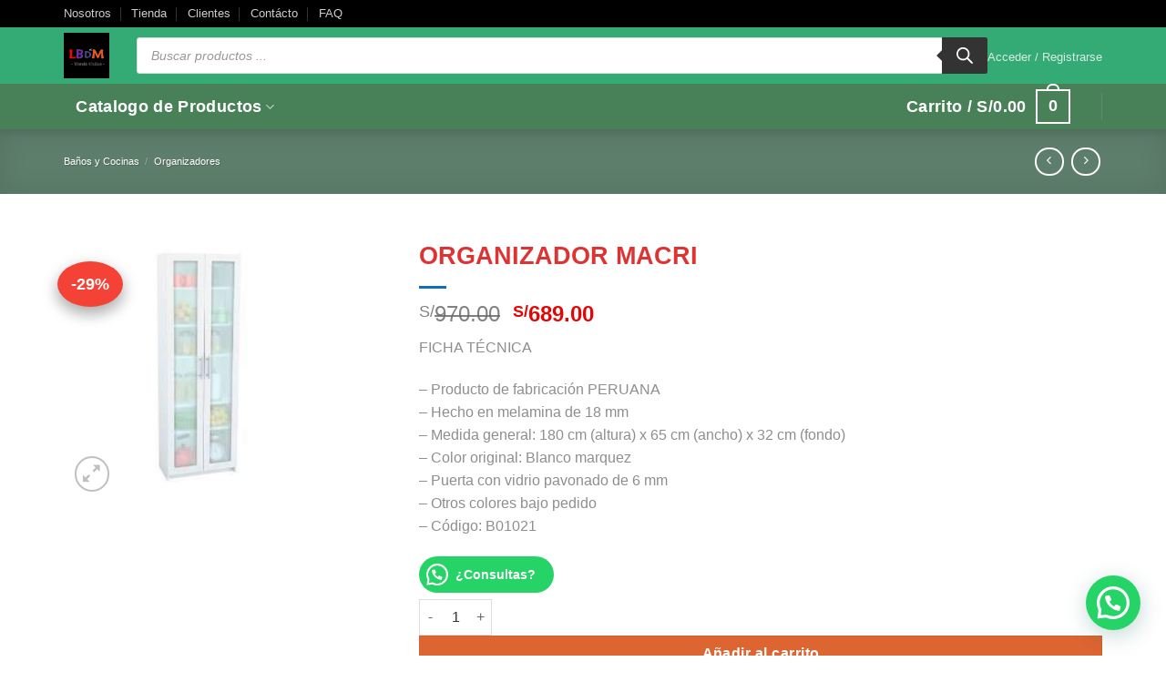

--- FILE ---
content_type: text/html; charset=UTF-8
request_url: https://labodega.pe/producto/organizador-macri/
body_size: 213341
content:
<!DOCTYPE html>
<html dir="ltr" lang="es" prefix="og: https://ogp.me/ns#" class="loading-site no-js">
<head>
	<meta charset="UTF-8" />
	<link rel="profile" href="http://gmpg.org/xfn/11" />
	<link rel="pingback" href="https://labodega.pe/xmlrpc.php" />

	<script>(function(html){html.className = html.className.replace(/\bno-js\b/,'js')})(document.documentElement);</script>
<title>ORGANIZADOR MACRI | LA BODEGA DEL MUEBLE</title>

		<!-- All in One SEO 4.9.3 - aioseo.com -->
	<meta name="description" content="FICHA TÉCNICA – Producto de fabricación PERUANA – Hecho en melamina de 18 mm – Medida general: 180 cm (altura) x 65 cm (ancho) x 32 cm (fondo) – Color original: Blanco marquez – Puerta con vidrio pavonado de 6 mm – Otros colores bajo pedido – Código: B01021" />
	<meta name="robots" content="max-image-preview:large" />
	<link rel="canonical" href="https://labodega.pe/producto/organizador-macri/" />
	<meta name="generator" content="All in One SEO (AIOSEO) 4.9.3" />
		<meta property="og:locale" content="es_ES" />
		<meta property="og:site_name" content="LA BODEGA DEL MUEBLE | Tu tienda online de venta de muebles" />
		<meta property="og:type" content="article" />
		<meta property="og:title" content="ORGANIZADOR MACRI | LA BODEGA DEL MUEBLE" />
		<meta property="og:description" content="FICHA TÉCNICA – Producto de fabricación PERUANA – Hecho en melamina de 18 mm – Medida general: 180 cm (altura) x 65 cm (ancho) x 32 cm (fondo) – Color original: Blanco marquez – Puerta con vidrio pavonado de 6 mm – Otros colores bajo pedido – Código: B01021" />
		<meta property="og:url" content="https://labodega.pe/producto/organizador-macri/" />
		<meta property="og:image" content="https://labodega.pe/wp-content/uploads/2019/12/B01021-ORGANIZADOR-MACRI-2.jpg" />
		<meta property="og:image:secure_url" content="https://labodega.pe/wp-content/uploads/2019/12/B01021-ORGANIZADOR-MACRI-2.jpg" />
		<meta property="og:image:width" content="568" />
		<meta property="og:image:height" content="568" />
		<meta property="article:published_time" content="2019-12-04T21:55:37+00:00" />
		<meta property="article:modified_time" content="2026-01-25T22:42:55+00:00" />
		<meta property="article:publisher" content="https://www.facebook.com/lbdmperu" />
		<meta name="twitter:card" content="summary" />
		<meta name="twitter:site" content="@lbdmperu" />
		<meta name="twitter:title" content="ORGANIZADOR MACRI | LA BODEGA DEL MUEBLE" />
		<meta name="twitter:description" content="FICHA TÉCNICA – Producto de fabricación PERUANA – Hecho en melamina de 18 mm – Medida general: 180 cm (altura) x 65 cm (ancho) x 32 cm (fondo) – Color original: Blanco marquez – Puerta con vidrio pavonado de 6 mm – Otros colores bajo pedido – Código: B01021" />
		<meta name="twitter:image" content="https://labodega.pe/wp-content/uploads/2019/12/B01021-ORGANIZADOR-MACRI-2.jpg" />
		<script type="application/ld+json" class="aioseo-schema">
			{"@context":"https:\/\/schema.org","@graph":[{"@type":"BreadcrumbList","@id":"https:\/\/labodega.pe\/producto\/organizador-macri\/#breadcrumblist","itemListElement":[{"@type":"ListItem","@id":"https:\/\/labodega.pe#listItem","position":1,"name":"Inicio","item":"https:\/\/labodega.pe","nextItem":{"@type":"ListItem","@id":"https:\/\/labodega.pe\/tienda\/#listItem","name":"Tienda"}},{"@type":"ListItem","@id":"https:\/\/labodega.pe\/tienda\/#listItem","position":2,"name":"Tienda","item":"https:\/\/labodega.pe\/tienda\/","nextItem":{"@type":"ListItem","@id":"https:\/\/labodega.pe\/categoria-producto\/banos-y-cocinas\/#listItem","name":"Ba\u00f1os y Cocinas"},"previousItem":{"@type":"ListItem","@id":"https:\/\/labodega.pe#listItem","name":"Inicio"}},{"@type":"ListItem","@id":"https:\/\/labodega.pe\/categoria-producto\/banos-y-cocinas\/#listItem","position":3,"name":"Ba\u00f1os y Cocinas","item":"https:\/\/labodega.pe\/categoria-producto\/banos-y-cocinas\/","nextItem":{"@type":"ListItem","@id":"https:\/\/labodega.pe\/categoria-producto\/banos-y-cocinas\/organizadores\/#listItem","name":"Organizadores"},"previousItem":{"@type":"ListItem","@id":"https:\/\/labodega.pe\/tienda\/#listItem","name":"Tienda"}},{"@type":"ListItem","@id":"https:\/\/labodega.pe\/categoria-producto\/banos-y-cocinas\/organizadores\/#listItem","position":4,"name":"Organizadores","item":"https:\/\/labodega.pe\/categoria-producto\/banos-y-cocinas\/organizadores\/","nextItem":{"@type":"ListItem","@id":"https:\/\/labodega.pe\/producto\/organizador-macri\/#listItem","name":"ORGANIZADOR MACRI"},"previousItem":{"@type":"ListItem","@id":"https:\/\/labodega.pe\/categoria-producto\/banos-y-cocinas\/#listItem","name":"Ba\u00f1os y Cocinas"}},{"@type":"ListItem","@id":"https:\/\/labodega.pe\/producto\/organizador-macri\/#listItem","position":5,"name":"ORGANIZADOR MACRI","previousItem":{"@type":"ListItem","@id":"https:\/\/labodega.pe\/categoria-producto\/banos-y-cocinas\/organizadores\/#listItem","name":"Organizadores"}}]},{"@type":"ItemPage","@id":"https:\/\/labodega.pe\/producto\/organizador-macri\/#itempage","url":"https:\/\/labodega.pe\/producto\/organizador-macri\/","name":"ORGANIZADOR MACRI | LA BODEGA DEL MUEBLE","description":"FICHA T\u00c9CNICA \u2013 Producto de fabricaci\u00f3n PERUANA \u2013 Hecho en melamina de 18 mm \u2013 Medida general: 180 cm (altura) x 65 cm (ancho) x 32 cm (fondo) \u2013 Color original: Blanco marquez \u2013 Puerta con vidrio pavonado de 6 mm \u2013 Otros colores bajo pedido \u2013 C\u00f3digo: B01021","inLanguage":"es-ES","isPartOf":{"@id":"https:\/\/labodega.pe\/#website"},"breadcrumb":{"@id":"https:\/\/labodega.pe\/producto\/organizador-macri\/#breadcrumblist"},"image":{"@type":"ImageObject","url":"https:\/\/labodega.pe\/wp-content\/uploads\/2019\/12\/B01021-ORGANIZADOR-MACRI-2.jpg","@id":"https:\/\/labodega.pe\/producto\/organizador-macri\/#mainImage","width":568,"height":568},"primaryImageOfPage":{"@id":"https:\/\/labodega.pe\/producto\/organizador-macri\/#mainImage"},"datePublished":"2019-12-04T16:55:37-05:00","dateModified":"2026-01-25T17:42:55-05:00"},{"@type":"Organization","@id":"https:\/\/labodega.pe\/#organization","name":"La Bodega del Mueble","description":"Tu tienda online de venta de muebles","url":"https:\/\/labodega.pe\/","email":"tienda@labodega.pe","telephone":"+51968354381","foundingDate":"2010-08-27","logo":{"@type":"ImageObject","url":"https:\/\/labodega.pe\/wp-content\/uploads\/2023\/03\/logo-lbdm.png","@id":"https:\/\/labodega.pe\/producto\/organizador-macri\/#organizationLogo","width":500,"height":500,"caption":"La bodega del mueble fabricante en muebles en melamina"},"image":{"@id":"https:\/\/labodega.pe\/producto\/organizador-macri\/#organizationLogo"},"sameAs":["https:\/\/www.facebook.com\/lbdmperu","https:\/\/x.com\/lbdmperu","https:\/\/www.instagram.com\/labodega.pe","https:\/\/www.tiktok.com\/@labodega.pe"]},{"@type":"WebSite","@id":"https:\/\/labodega.pe\/#website","url":"https:\/\/labodega.pe\/","name":"LA BODEGA DEL MUEBLE","alternateName":"LABODEGA.PE","description":"Tu tienda online de venta de muebles","inLanguage":"es-ES","publisher":{"@id":"https:\/\/labodega.pe\/#organization"}}]}
		</script>
		<!-- All in One SEO -->

<meta name="viewport" content="width=device-width, initial-scale=1" /><link rel='dns-prefetch' href='//js.culqi.com' />
<link rel='dns-prefetch' href='//3ds.culqi.com' />
<link rel='dns-prefetch' href='//capi-automation.s3.us-east-2.amazonaws.com' />
<link rel='dns-prefetch' href='//www.googletagmanager.com' />
<link rel='prefetch' href='https://labodega.pe/wp-content/themes/flatsome/assets/js/flatsome.js?ver=e2eddd6c228105dac048' />
<link rel='prefetch' href='https://labodega.pe/wp-content/themes/flatsome/assets/js/chunk.slider.js?ver=3.20.4' />
<link rel='prefetch' href='https://labodega.pe/wp-content/themes/flatsome/assets/js/chunk.popups.js?ver=3.20.4' />
<link rel='prefetch' href='https://labodega.pe/wp-content/themes/flatsome/assets/js/chunk.tooltips.js?ver=3.20.4' />
<link rel='prefetch' href='https://labodega.pe/wp-content/themes/flatsome/assets/js/woocommerce.js?ver=1c9be63d628ff7c3ff4c' />
<link rel="alternate" type="application/rss+xml" title="LA BODEGA DEL MUEBLE &raquo; Feed" href="https://labodega.pe/feed/" />
<link rel="alternate" type="application/rss+xml" title="LA BODEGA DEL MUEBLE &raquo; Feed de los comentarios" href="https://labodega.pe/comments/feed/" />
<link rel="alternate" type="application/rss+xml" title="LA BODEGA DEL MUEBLE &raquo; Comentario ORGANIZADOR MACRI del feed" href="https://labodega.pe/producto/organizador-macri/feed/" />
<link rel="alternate" title="oEmbed (JSON)" type="application/json+oembed" href="https://labodega.pe/wp-json/oembed/1.0/embed?url=https%3A%2F%2Flabodega.pe%2Fproducto%2Forganizador-macri%2F" />
<link rel="alternate" title="oEmbed (XML)" type="text/xml+oembed" href="https://labodega.pe/wp-json/oembed/1.0/embed?url=https%3A%2F%2Flabodega.pe%2Fproducto%2Forganizador-macri%2F&#038;format=xml" />
<style id='wp-img-auto-sizes-contain-inline-css' type='text/css'>
img:is([sizes=auto i],[sizes^="auto," i]){contain-intrinsic-size:3000px 1500px}
/*# sourceURL=wp-img-auto-sizes-contain-inline-css */
</style>
<link rel='stylesheet' id='delivery-date-cart-block-frontend-css' href='https://labodega.pe/wp-content/plugins/order-delivery-date-for-woocommerce/build/style-index.css?ver=869329b118570bdff917' type='text/css' media='all' />
<link rel='stylesheet' id='delivery-date-block-frontend-css' href='https://labodega.pe/wp-content/plugins/order-delivery-date-for-woocommerce/build/style-index.css?ver=ded14adcec7169e50367' type='text/css' media='1' />
<style id='wp-emoji-styles-inline-css' type='text/css'>

	img.wp-smiley, img.emoji {
		display: inline !important;
		border: none !important;
		box-shadow: none !important;
		height: 1em !important;
		width: 1em !important;
		margin: 0 0.07em !important;
		vertical-align: -0.1em !important;
		background: none !important;
		padding: 0 !important;
	}
/*# sourceURL=wp-emoji-styles-inline-css */
</style>
<style id='wp-block-library-inline-css' type='text/css'>
:root{--wp-block-synced-color:#7a00df;--wp-block-synced-color--rgb:122,0,223;--wp-bound-block-color:var(--wp-block-synced-color);--wp-editor-canvas-background:#ddd;--wp-admin-theme-color:#007cba;--wp-admin-theme-color--rgb:0,124,186;--wp-admin-theme-color-darker-10:#006ba1;--wp-admin-theme-color-darker-10--rgb:0,107,160.5;--wp-admin-theme-color-darker-20:#005a87;--wp-admin-theme-color-darker-20--rgb:0,90,135;--wp-admin-border-width-focus:2px}@media (min-resolution:192dpi){:root{--wp-admin-border-width-focus:1.5px}}.wp-element-button{cursor:pointer}:root .has-very-light-gray-background-color{background-color:#eee}:root .has-very-dark-gray-background-color{background-color:#313131}:root .has-very-light-gray-color{color:#eee}:root .has-very-dark-gray-color{color:#313131}:root .has-vivid-green-cyan-to-vivid-cyan-blue-gradient-background{background:linear-gradient(135deg,#00d084,#0693e3)}:root .has-purple-crush-gradient-background{background:linear-gradient(135deg,#34e2e4,#4721fb 50%,#ab1dfe)}:root .has-hazy-dawn-gradient-background{background:linear-gradient(135deg,#faaca8,#dad0ec)}:root .has-subdued-olive-gradient-background{background:linear-gradient(135deg,#fafae1,#67a671)}:root .has-atomic-cream-gradient-background{background:linear-gradient(135deg,#fdd79a,#004a59)}:root .has-nightshade-gradient-background{background:linear-gradient(135deg,#330968,#31cdcf)}:root .has-midnight-gradient-background{background:linear-gradient(135deg,#020381,#2874fc)}:root{--wp--preset--font-size--normal:16px;--wp--preset--font-size--huge:42px}.has-regular-font-size{font-size:1em}.has-larger-font-size{font-size:2.625em}.has-normal-font-size{font-size:var(--wp--preset--font-size--normal)}.has-huge-font-size{font-size:var(--wp--preset--font-size--huge)}.has-text-align-center{text-align:center}.has-text-align-left{text-align:left}.has-text-align-right{text-align:right}.has-fit-text{white-space:nowrap!important}#end-resizable-editor-section{display:none}.aligncenter{clear:both}.items-justified-left{justify-content:flex-start}.items-justified-center{justify-content:center}.items-justified-right{justify-content:flex-end}.items-justified-space-between{justify-content:space-between}.screen-reader-text{border:0;clip-path:inset(50%);height:1px;margin:-1px;overflow:hidden;padding:0;position:absolute;width:1px;word-wrap:normal!important}.screen-reader-text:focus{background-color:#ddd;clip-path:none;color:#444;display:block;font-size:1em;height:auto;left:5px;line-height:normal;padding:15px 23px 14px;text-decoration:none;top:5px;width:auto;z-index:100000}html :where(.has-border-color){border-style:solid}html :where([style*=border-top-color]){border-top-style:solid}html :where([style*=border-right-color]){border-right-style:solid}html :where([style*=border-bottom-color]){border-bottom-style:solid}html :where([style*=border-left-color]){border-left-style:solid}html :where([style*=border-width]){border-style:solid}html :where([style*=border-top-width]){border-top-style:solid}html :where([style*=border-right-width]){border-right-style:solid}html :where([style*=border-bottom-width]){border-bottom-style:solid}html :where([style*=border-left-width]){border-left-style:solid}html :where(img[class*=wp-image-]){height:auto;max-width:100%}:where(figure){margin:0 0 1em}html :where(.is-position-sticky){--wp-admin--admin-bar--position-offset:var(--wp-admin--admin-bar--height,0px)}@media screen and (max-width:600px){html :where(.is-position-sticky){--wp-admin--admin-bar--position-offset:0px}}

/*# sourceURL=wp-block-library-inline-css */
</style><link rel='stylesheet' id='wc-blocks-style-css' href='https://labodega.pe/wp-content/plugins/woocommerce/assets/client/blocks/wc-blocks.css?ver=wc-10.4.3' type='text/css' media='all' />
<style id='global-styles-inline-css' type='text/css'>
:root{--wp--preset--aspect-ratio--square: 1;--wp--preset--aspect-ratio--4-3: 4/3;--wp--preset--aspect-ratio--3-4: 3/4;--wp--preset--aspect-ratio--3-2: 3/2;--wp--preset--aspect-ratio--2-3: 2/3;--wp--preset--aspect-ratio--16-9: 16/9;--wp--preset--aspect-ratio--9-16: 9/16;--wp--preset--color--black: #000000;--wp--preset--color--cyan-bluish-gray: #abb8c3;--wp--preset--color--white: #ffffff;--wp--preset--color--pale-pink: #f78da7;--wp--preset--color--vivid-red: #cf2e2e;--wp--preset--color--luminous-vivid-orange: #ff6900;--wp--preset--color--luminous-vivid-amber: #fcb900;--wp--preset--color--light-green-cyan: #7bdcb5;--wp--preset--color--vivid-green-cyan: #00d084;--wp--preset--color--pale-cyan-blue: #8ed1fc;--wp--preset--color--vivid-cyan-blue: #0693e3;--wp--preset--color--vivid-purple: #9b51e0;--wp--preset--color--primary: #86b599;--wp--preset--color--secondary: #898989;--wp--preset--color--success: #dd3333;--wp--preset--color--alert: #df5d5d;--wp--preset--gradient--vivid-cyan-blue-to-vivid-purple: linear-gradient(135deg,rgb(6,147,227) 0%,rgb(155,81,224) 100%);--wp--preset--gradient--light-green-cyan-to-vivid-green-cyan: linear-gradient(135deg,rgb(122,220,180) 0%,rgb(0,208,130) 100%);--wp--preset--gradient--luminous-vivid-amber-to-luminous-vivid-orange: linear-gradient(135deg,rgb(252,185,0) 0%,rgb(255,105,0) 100%);--wp--preset--gradient--luminous-vivid-orange-to-vivid-red: linear-gradient(135deg,rgb(255,105,0) 0%,rgb(207,46,46) 100%);--wp--preset--gradient--very-light-gray-to-cyan-bluish-gray: linear-gradient(135deg,rgb(238,238,238) 0%,rgb(169,184,195) 100%);--wp--preset--gradient--cool-to-warm-spectrum: linear-gradient(135deg,rgb(74,234,220) 0%,rgb(151,120,209) 20%,rgb(207,42,186) 40%,rgb(238,44,130) 60%,rgb(251,105,98) 80%,rgb(254,248,76) 100%);--wp--preset--gradient--blush-light-purple: linear-gradient(135deg,rgb(255,206,236) 0%,rgb(152,150,240) 100%);--wp--preset--gradient--blush-bordeaux: linear-gradient(135deg,rgb(254,205,165) 0%,rgb(254,45,45) 50%,rgb(107,0,62) 100%);--wp--preset--gradient--luminous-dusk: linear-gradient(135deg,rgb(255,203,112) 0%,rgb(199,81,192) 50%,rgb(65,88,208) 100%);--wp--preset--gradient--pale-ocean: linear-gradient(135deg,rgb(255,245,203) 0%,rgb(182,227,212) 50%,rgb(51,167,181) 100%);--wp--preset--gradient--electric-grass: linear-gradient(135deg,rgb(202,248,128) 0%,rgb(113,206,126) 100%);--wp--preset--gradient--midnight: linear-gradient(135deg,rgb(2,3,129) 0%,rgb(40,116,252) 100%);--wp--preset--font-size--small: 13px;--wp--preset--font-size--medium: 20px;--wp--preset--font-size--large: 36px;--wp--preset--font-size--x-large: 42px;--wp--preset--spacing--20: 0.44rem;--wp--preset--spacing--30: 0.67rem;--wp--preset--spacing--40: 1rem;--wp--preset--spacing--50: 1.5rem;--wp--preset--spacing--60: 2.25rem;--wp--preset--spacing--70: 3.38rem;--wp--preset--spacing--80: 5.06rem;--wp--preset--shadow--natural: 6px 6px 9px rgba(0, 0, 0, 0.2);--wp--preset--shadow--deep: 12px 12px 50px rgba(0, 0, 0, 0.4);--wp--preset--shadow--sharp: 6px 6px 0px rgba(0, 0, 0, 0.2);--wp--preset--shadow--outlined: 6px 6px 0px -3px rgb(255, 255, 255), 6px 6px rgb(0, 0, 0);--wp--preset--shadow--crisp: 6px 6px 0px rgb(0, 0, 0);}:where(body) { margin: 0; }.wp-site-blocks > .alignleft { float: left; margin-right: 2em; }.wp-site-blocks > .alignright { float: right; margin-left: 2em; }.wp-site-blocks > .aligncenter { justify-content: center; margin-left: auto; margin-right: auto; }:where(.is-layout-flex){gap: 0.5em;}:where(.is-layout-grid){gap: 0.5em;}.is-layout-flow > .alignleft{float: left;margin-inline-start: 0;margin-inline-end: 2em;}.is-layout-flow > .alignright{float: right;margin-inline-start: 2em;margin-inline-end: 0;}.is-layout-flow > .aligncenter{margin-left: auto !important;margin-right: auto !important;}.is-layout-constrained > .alignleft{float: left;margin-inline-start: 0;margin-inline-end: 2em;}.is-layout-constrained > .alignright{float: right;margin-inline-start: 2em;margin-inline-end: 0;}.is-layout-constrained > .aligncenter{margin-left: auto !important;margin-right: auto !important;}.is-layout-constrained > :where(:not(.alignleft):not(.alignright):not(.alignfull)){margin-left: auto !important;margin-right: auto !important;}body .is-layout-flex{display: flex;}.is-layout-flex{flex-wrap: wrap;align-items: center;}.is-layout-flex > :is(*, div){margin: 0;}body .is-layout-grid{display: grid;}.is-layout-grid > :is(*, div){margin: 0;}body{padding-top: 0px;padding-right: 0px;padding-bottom: 0px;padding-left: 0px;}a:where(:not(.wp-element-button)){text-decoration: none;}:root :where(.wp-element-button, .wp-block-button__link){background-color: #32373c;border-width: 0;color: #fff;font-family: inherit;font-size: inherit;font-style: inherit;font-weight: inherit;letter-spacing: inherit;line-height: inherit;padding-top: calc(0.667em + 2px);padding-right: calc(1.333em + 2px);padding-bottom: calc(0.667em + 2px);padding-left: calc(1.333em + 2px);text-decoration: none;text-transform: inherit;}.has-black-color{color: var(--wp--preset--color--black) !important;}.has-cyan-bluish-gray-color{color: var(--wp--preset--color--cyan-bluish-gray) !important;}.has-white-color{color: var(--wp--preset--color--white) !important;}.has-pale-pink-color{color: var(--wp--preset--color--pale-pink) !important;}.has-vivid-red-color{color: var(--wp--preset--color--vivid-red) !important;}.has-luminous-vivid-orange-color{color: var(--wp--preset--color--luminous-vivid-orange) !important;}.has-luminous-vivid-amber-color{color: var(--wp--preset--color--luminous-vivid-amber) !important;}.has-light-green-cyan-color{color: var(--wp--preset--color--light-green-cyan) !important;}.has-vivid-green-cyan-color{color: var(--wp--preset--color--vivid-green-cyan) !important;}.has-pale-cyan-blue-color{color: var(--wp--preset--color--pale-cyan-blue) !important;}.has-vivid-cyan-blue-color{color: var(--wp--preset--color--vivid-cyan-blue) !important;}.has-vivid-purple-color{color: var(--wp--preset--color--vivid-purple) !important;}.has-primary-color{color: var(--wp--preset--color--primary) !important;}.has-secondary-color{color: var(--wp--preset--color--secondary) !important;}.has-success-color{color: var(--wp--preset--color--success) !important;}.has-alert-color{color: var(--wp--preset--color--alert) !important;}.has-black-background-color{background-color: var(--wp--preset--color--black) !important;}.has-cyan-bluish-gray-background-color{background-color: var(--wp--preset--color--cyan-bluish-gray) !important;}.has-white-background-color{background-color: var(--wp--preset--color--white) !important;}.has-pale-pink-background-color{background-color: var(--wp--preset--color--pale-pink) !important;}.has-vivid-red-background-color{background-color: var(--wp--preset--color--vivid-red) !important;}.has-luminous-vivid-orange-background-color{background-color: var(--wp--preset--color--luminous-vivid-orange) !important;}.has-luminous-vivid-amber-background-color{background-color: var(--wp--preset--color--luminous-vivid-amber) !important;}.has-light-green-cyan-background-color{background-color: var(--wp--preset--color--light-green-cyan) !important;}.has-vivid-green-cyan-background-color{background-color: var(--wp--preset--color--vivid-green-cyan) !important;}.has-pale-cyan-blue-background-color{background-color: var(--wp--preset--color--pale-cyan-blue) !important;}.has-vivid-cyan-blue-background-color{background-color: var(--wp--preset--color--vivid-cyan-blue) !important;}.has-vivid-purple-background-color{background-color: var(--wp--preset--color--vivid-purple) !important;}.has-primary-background-color{background-color: var(--wp--preset--color--primary) !important;}.has-secondary-background-color{background-color: var(--wp--preset--color--secondary) !important;}.has-success-background-color{background-color: var(--wp--preset--color--success) !important;}.has-alert-background-color{background-color: var(--wp--preset--color--alert) !important;}.has-black-border-color{border-color: var(--wp--preset--color--black) !important;}.has-cyan-bluish-gray-border-color{border-color: var(--wp--preset--color--cyan-bluish-gray) !important;}.has-white-border-color{border-color: var(--wp--preset--color--white) !important;}.has-pale-pink-border-color{border-color: var(--wp--preset--color--pale-pink) !important;}.has-vivid-red-border-color{border-color: var(--wp--preset--color--vivid-red) !important;}.has-luminous-vivid-orange-border-color{border-color: var(--wp--preset--color--luminous-vivid-orange) !important;}.has-luminous-vivid-amber-border-color{border-color: var(--wp--preset--color--luminous-vivid-amber) !important;}.has-light-green-cyan-border-color{border-color: var(--wp--preset--color--light-green-cyan) !important;}.has-vivid-green-cyan-border-color{border-color: var(--wp--preset--color--vivid-green-cyan) !important;}.has-pale-cyan-blue-border-color{border-color: var(--wp--preset--color--pale-cyan-blue) !important;}.has-vivid-cyan-blue-border-color{border-color: var(--wp--preset--color--vivid-cyan-blue) !important;}.has-vivid-purple-border-color{border-color: var(--wp--preset--color--vivid-purple) !important;}.has-primary-border-color{border-color: var(--wp--preset--color--primary) !important;}.has-secondary-border-color{border-color: var(--wp--preset--color--secondary) !important;}.has-success-border-color{border-color: var(--wp--preset--color--success) !important;}.has-alert-border-color{border-color: var(--wp--preset--color--alert) !important;}.has-vivid-cyan-blue-to-vivid-purple-gradient-background{background: var(--wp--preset--gradient--vivid-cyan-blue-to-vivid-purple) !important;}.has-light-green-cyan-to-vivid-green-cyan-gradient-background{background: var(--wp--preset--gradient--light-green-cyan-to-vivid-green-cyan) !important;}.has-luminous-vivid-amber-to-luminous-vivid-orange-gradient-background{background: var(--wp--preset--gradient--luminous-vivid-amber-to-luminous-vivid-orange) !important;}.has-luminous-vivid-orange-to-vivid-red-gradient-background{background: var(--wp--preset--gradient--luminous-vivid-orange-to-vivid-red) !important;}.has-very-light-gray-to-cyan-bluish-gray-gradient-background{background: var(--wp--preset--gradient--very-light-gray-to-cyan-bluish-gray) !important;}.has-cool-to-warm-spectrum-gradient-background{background: var(--wp--preset--gradient--cool-to-warm-spectrum) !important;}.has-blush-light-purple-gradient-background{background: var(--wp--preset--gradient--blush-light-purple) !important;}.has-blush-bordeaux-gradient-background{background: var(--wp--preset--gradient--blush-bordeaux) !important;}.has-luminous-dusk-gradient-background{background: var(--wp--preset--gradient--luminous-dusk) !important;}.has-pale-ocean-gradient-background{background: var(--wp--preset--gradient--pale-ocean) !important;}.has-electric-grass-gradient-background{background: var(--wp--preset--gradient--electric-grass) !important;}.has-midnight-gradient-background{background: var(--wp--preset--gradient--midnight) !important;}.has-small-font-size{font-size: var(--wp--preset--font-size--small) !important;}.has-medium-font-size{font-size: var(--wp--preset--font-size--medium) !important;}.has-large-font-size{font-size: var(--wp--preset--font-size--large) !important;}.has-x-large-font-size{font-size: var(--wp--preset--font-size--x-large) !important;}
/*# sourceURL=global-styles-inline-css */
</style>

<link rel='stylesheet' id='contact-form-7-css' href='https://labodega.pe/wp-content/plugins/contact-form-7/includes/css/styles.css?ver=6.1.4' type='text/css' media='all' />
<link rel='stylesheet' id='wpa-css-css' href='https://labodega.pe/wp-content/plugins/honeypot/includes/css/wpa.css?ver=2.3.04' type='text/css' media='all' />
<link rel='stylesheet' id='photoswipe-css' href='https://labodega.pe/wp-content/plugins/woocommerce/assets/css/photoswipe/photoswipe.min.css?ver=10.4.3' type='text/css' media='all' />
<link rel='stylesheet' id='photoswipe-default-skin-css' href='https://labodega.pe/wp-content/plugins/woocommerce/assets/css/photoswipe/default-skin/default-skin.min.css?ver=10.4.3' type='text/css' media='all' />
<style id='woocommerce-inline-inline-css' type='text/css'>
.woocommerce form .form-row .required { visibility: visible; }
/*# sourceURL=woocommerce-inline-inline-css */
</style>
<link rel='stylesheet' id='mastercardcss-css' href='https://labodega.pe/wp-content/plugins/culqi-checkout/includes/3rd-party/plugins/woocommerce//assets/lib/mastercard/css/mastercard.css?_=1769551037&#038;ver=6.9' type='text/css' media='all' />
<link rel='stylesheet' id='my_theme_style-css' href='https://labodega.pe/wp-content/themes/flatsome-child/style.css?ver=6.9' type='text/css' media='all' />
<link rel='stylesheet' id='dgwt-wcas-style-css' href='https://labodega.pe/wp-content/plugins/ajax-search-for-woocommerce/assets/css/style.min.css?ver=1.32.2' type='text/css' media='all' />
<link rel='stylesheet' id='jquery-ui-style-orddd-lite-css' href='https://labodega.pe/wp-content/plugins/order-delivery-date-for-woocommerce/css/themes/black-tie/jquery-ui.css?ver=4.4.0' type='text/css' media='' />
<link rel='stylesheet' id='datepicker-css' href='https://labodega.pe/wp-content/plugins/order-delivery-date-for-woocommerce/css/datepicker.css?ver=4.4.0' type='text/css' media='' />
<link rel='stylesheet' id='flatsome-main-css' href='https://labodega.pe/wp-content/themes/flatsome/assets/css/flatsome.css?ver=3.20.4' type='text/css' media='all' />
<style id='flatsome-main-inline-css' type='text/css'>
@font-face {
				font-family: "fl-icons";
				font-display: block;
				src: url(https://labodega.pe/wp-content/themes/flatsome/assets/css/icons/fl-icons.eot?v=3.20.4);
				src:
					url(https://labodega.pe/wp-content/themes/flatsome/assets/css/icons/fl-icons.eot#iefix?v=3.20.4) format("embedded-opentype"),
					url(https://labodega.pe/wp-content/themes/flatsome/assets/css/icons/fl-icons.woff2?v=3.20.4) format("woff2"),
					url(https://labodega.pe/wp-content/themes/flatsome/assets/css/icons/fl-icons.ttf?v=3.20.4) format("truetype"),
					url(https://labodega.pe/wp-content/themes/flatsome/assets/css/icons/fl-icons.woff?v=3.20.4) format("woff"),
					url(https://labodega.pe/wp-content/themes/flatsome/assets/css/icons/fl-icons.svg?v=3.20.4#fl-icons) format("svg");
			}
/*# sourceURL=flatsome-main-inline-css */
</style>
<link rel='stylesheet' id='flatsome-shop-css' href='https://labodega.pe/wp-content/themes/flatsome/assets/css/flatsome-shop.css?ver=3.20.4' type='text/css' media='all' />
<link rel='stylesheet' id='flatsome-style-css' href='https://labodega.pe/wp-content/themes/flatsome-child/style.css?ver=3.0' type='text/css' media='all' />
<script type="text/javascript" src="https://labodega.pe/wp-includes/js/jquery/jquery.min.js?ver=3.7.1" id="jquery-core-js"></script>
<script type="text/javascript" src="https://labodega.pe/wp-includes/js/jquery/jquery-migrate.min.js?ver=3.4.1" id="jquery-migrate-js"></script>
<script type="text/javascript" src="https://labodega.pe/wp-content/plugins/woocommerce/assets/js/jquery-blockui/jquery.blockUI.min.js?ver=2.7.0-wc.10.4.3" id="wc-jquery-blockui-js" data-wp-strategy="defer"></script>
<script type="text/javascript" id="wc-add-to-cart-js-extra">
/* <![CDATA[ */
var wc_add_to_cart_params = {"ajax_url":"/wp-admin/admin-ajax.php","wc_ajax_url":"/?wc-ajax=%%endpoint%%","i18n_view_cart":"Ver carrito","cart_url":"https://labodega.pe/cart/","is_cart":"","cart_redirect_after_add":"no"};
//# sourceURL=wc-add-to-cart-js-extra
/* ]]> */
</script>
<script type="text/javascript" src="https://labodega.pe/wp-content/plugins/woocommerce/assets/js/frontend/add-to-cart.min.js?ver=10.4.3" id="wc-add-to-cart-js" defer="defer" data-wp-strategy="defer"></script>
<script type="text/javascript" src="https://labodega.pe/wp-content/plugins/woocommerce/assets/js/photoswipe/photoswipe.min.js?ver=4.1.1-wc.10.4.3" id="wc-photoswipe-js" defer="defer" data-wp-strategy="defer"></script>
<script type="text/javascript" src="https://labodega.pe/wp-content/plugins/woocommerce/assets/js/photoswipe/photoswipe-ui-default.min.js?ver=4.1.1-wc.10.4.3" id="wc-photoswipe-ui-default-js" defer="defer" data-wp-strategy="defer"></script>
<script type="text/javascript" id="wc-single-product-js-extra">
/* <![CDATA[ */
var wc_single_product_params = {"i18n_required_rating_text":"Por favor elige una puntuaci\u00f3n","i18n_rating_options":["1 de 5 estrellas","2 de 5 estrellas","3 de 5 estrellas","4 de 5 estrellas","5 de 5 estrellas"],"i18n_product_gallery_trigger_text":"Ver galer\u00eda de im\u00e1genes a pantalla completa","review_rating_required":"yes","flexslider":{"rtl":false,"animation":"slide","smoothHeight":true,"directionNav":false,"controlNav":"thumbnails","slideshow":false,"animationSpeed":500,"animationLoop":false,"allowOneSlide":false},"zoom_enabled":"","zoom_options":[],"photoswipe_enabled":"1","photoswipe_options":{"shareEl":false,"closeOnScroll":false,"history":false,"hideAnimationDuration":0,"showAnimationDuration":0},"flexslider_enabled":""};
//# sourceURL=wc-single-product-js-extra
/* ]]> */
</script>
<script type="text/javascript" src="https://labodega.pe/wp-content/plugins/woocommerce/assets/js/frontend/single-product.min.js?ver=10.4.3" id="wc-single-product-js" defer="defer" data-wp-strategy="defer"></script>
<script type="text/javascript" src="https://labodega.pe/wp-content/plugins/woocommerce/assets/js/js-cookie/js.cookie.min.js?ver=2.1.4-wc.10.4.3" id="wc-js-cookie-js" data-wp-strategy="defer"></script>

<!-- Fragmento de código de la etiqueta de Google (gtag.js) añadida por Site Kit -->
<!-- Fragmento de código de Google Analytics añadido por Site Kit -->
<script type="text/javascript" src="https://www.googletagmanager.com/gtag/js?id=GT-P3HWK2F" id="google_gtagjs-js" async></script>
<script type="text/javascript" id="google_gtagjs-js-after">
/* <![CDATA[ */
window.dataLayer = window.dataLayer || [];function gtag(){dataLayer.push(arguments);}
gtag("set","linker",{"domains":["labodega.pe"]});
gtag("js", new Date());
gtag("set", "developer_id.dZTNiMT", true);
gtag("config", "GT-P3HWK2F");
//# sourceURL=google_gtagjs-js-after
/* ]]> */
</script>
<script type="text/javascript" src="https://labodega.pe/wp-content/plugins/woocommerce/assets/js/select2/select2.full.min.js?ver=4.0.3-wc.10.4.3" id="wc-select2-js" defer="defer" data-wp-strategy="defer"></script>
<link rel="https://api.w.org/" href="https://labodega.pe/wp-json/" /><link rel="alternate" title="JSON" type="application/json" href="https://labodega.pe/wp-json/wp/v2/product/3276" /><link rel="EditURI" type="application/rsd+xml" title="RSD" href="https://labodega.pe/xmlrpc.php?rsd" />
<meta name="generator" content="WordPress 6.9" />
<meta name="generator" content="WooCommerce 10.4.3" />
<link rel='shortlink' href='https://labodega.pe/?p=3276' />
<meta name="generator" content="Site Kit by Google 1.171.0" />
<!-- This website runs the Product Feed PRO for WooCommerce by AdTribes.io plugin - version woocommercesea_option_installed_version -->
		<style>
			.dgwt-wcas-ico-magnifier,.dgwt-wcas-ico-magnifier-handler{max-width:20px}.dgwt-wcas-search-wrapp{max-width:1800px}		</style>
			<style>
		.dgwt-wcas-flatsome-up {
			margin-top: -40vh;
		}

		#search-lightbox .dgwt-wcas-sf-wrapp input[type=search].dgwt-wcas-search-input {
			height: 60px;
			font-size: 20px;
		}

		#search-lightbox .dgwt-wcas-search-wrapp {
			-webkit-transition: all 100ms ease-in-out;
			-moz-transition: all 100ms ease-in-out;
			-ms-transition: all 100ms ease-in-out;
			-o-transition: all 100ms ease-in-out;
			transition: all 100ms ease-in-out;
		}

		#search-lightbox .dgwt-wcas-sf-wrapp .dgwt-wcas-search-submit:before {
			top: 21px;
		}

		.dgwt-wcas-overlay-mobile-on .mfp-wrap .mfp-content {
			width: 100vw;
		}

		.dgwt-wcas-overlay-mobile-on .mfp-wrap,
		.dgwt-wcas-overlay-mobile-on .mfp-close,
		.dgwt-wcas-overlay-mobile-on .nav-sidebar {
			display: none;
		}

		.dgwt-wcas-overlay-mobile-on .main-menu-overlay {
			display: none;
		}

		.dgwt-wcas-open .header-search-dropdown .nav-dropdown {
			opacity: 1;
			max-height: inherit;
			left: -15px !important;
		}

		.dgwt-wcas-open:not(.dgwt-wcas-theme-flatsome-dd-sc) .nav-right .header-search-dropdown .nav-dropdown {
			left: auto;
			/*right: -15px;*/
		}

		.dgwt-wcas-theme-flatsome .nav-dropdown .dgwt-wcas-search-wrapp {
			min-width: 450px;
		}

		.header-search-form {
			min-width: 250px;
		}
	</style>
		<!-- Google site verification - Google for WooCommerce -->
<meta name="google-site-verification" content="z2k3Mn0aG2OQxsoyQJHsTlZxEJFFopaae3Ls9qAdEyA" />
<meta name="facebook-domain-verification" content="402adquo5owd3rbayyd76k8kj1b4ut" />	<noscript><style>.woocommerce-product-gallery{ opacity: 1 !important; }</style></noscript>
	
<!-- Metaetiquetas de Google AdSense añadidas por Site Kit -->
<meta name="google-adsense-platform-account" content="ca-host-pub-2644536267352236">
<meta name="google-adsense-platform-domain" content="sitekit.withgoogle.com">
<!-- Acabar con las metaetiquetas de Google AdSense añadidas por Site Kit -->

<!-- Meta Pixel Code -->
<script type='text/javascript'>
!function(f,b,e,v,n,t,s){if(f.fbq)return;n=f.fbq=function(){n.callMethod?
n.callMethod.apply(n,arguments):n.queue.push(arguments)};if(!f._fbq)f._fbq=n;
n.push=n;n.loaded=!0;n.version='2.0';n.queue=[];t=b.createElement(e);t.async=!0;
t.src=v;s=b.getElementsByTagName(e)[0];s.parentNode.insertBefore(t,s)}(window,
document,'script','https://connect.facebook.net/en_US/fbevents.js');
</script>
<!-- End Meta Pixel Code -->
<script type='text/javascript'>var url = window.location.origin + '?ob=open-bridge';
            fbq('set', 'openbridge', '784410161184115', url);
fbq('init', '784410161184115', {}, {
    "agent": "wordpress-6.9-4.1.5"
})</script><script type='text/javascript'>
    fbq('track', 'PageView', []);
  </script>			<script  type="text/javascript">
				!function(f,b,e,v,n,t,s){if(f.fbq)return;n=f.fbq=function(){n.callMethod?
					n.callMethod.apply(n,arguments):n.queue.push(arguments)};if(!f._fbq)f._fbq=n;
					n.push=n;n.loaded=!0;n.version='2.0';n.queue=[];t=b.createElement(e);t.async=!0;
					t.src=v;s=b.getElementsByTagName(e)[0];s.parentNode.insertBefore(t,s)}(window,
					document,'script','https://connect.facebook.net/en_US/fbevents.js');
			</script>
			<!-- WooCommerce Facebook Integration Begin -->
			<script  type="text/javascript">

				fbq('init', '416580042802992', {}, {
    "agent": "woocommerce_0-10.4.3-3.5.15"
});

				document.addEventListener( 'DOMContentLoaded', function() {
					// Insert placeholder for events injected when a product is added to the cart through AJAX.
					document.body.insertAdjacentHTML( 'beforeend', '<div class=\"wc-facebook-pixel-event-placeholder\"></div>' );
				}, false );

			</script>
			<!-- WooCommerce Facebook Integration End -->
			<link rel="icon" href="https://labodega.pe/wp-content/uploads/2023/03/cropped-logo-lbdm-1-32x32.png" sizes="32x32" />
<link rel="icon" href="https://labodega.pe/wp-content/uploads/2023/03/cropped-logo-lbdm-1-192x192.png" sizes="192x192" />
<link rel="apple-touch-icon" href="https://labodega.pe/wp-content/uploads/2023/03/cropped-logo-lbdm-1-180x180.png" />
<meta name="msapplication-TileImage" content="https://labodega.pe/wp-content/uploads/2023/03/cropped-logo-lbdm-1-270x270.png" />
<style id="custom-css" type="text/css">:root {--primary-color: #86b599;--fs-color-primary: #86b599;--fs-color-secondary: #898989;--fs-color-success: #dd3333;--fs-color-alert: #df5d5d;--fs-color-base: #8e8e8e;--fs-experimental-link-color: #000000;--fs-experimental-link-color-hover: #215f96;}.tooltipster-base {--tooltip-color: #fff;--tooltip-bg-color: #000;}.off-canvas-right .mfp-content, .off-canvas-left .mfp-content {--drawer-width: 300px;}.off-canvas .mfp-content.off-canvas-cart {--drawer-width: 360px;}html{background-color:#ffffff!important;}.container-width, .full-width .ubermenu-nav, .container, .row{max-width: 1170px}.row.row-collapse{max-width: 1140px}.row.row-small{max-width: 1162.5px}.row.row-large{max-width: 1200px}.sticky-add-to-cart--active, #wrapper,#main,#main.dark{background-color: #ffffff}.header-main{height: 62px}#logo img{max-height: 62px}#logo{width:50px;}#logo a{max-width:100px;}.header-bottom{min-height: 50px}.header-top{min-height: 30px}.transparent .header-main{height: 30px}.transparent #logo img{max-height: 30px}.has-transparent + .page-title:first-of-type,.has-transparent + #main > .page-title,.has-transparent + #main > div > .page-title,.has-transparent + #main .page-header-wrapper:first-of-type .page-title{padding-top: 110px;}.header.show-on-scroll,.stuck .header-main{height:70px!important}.stuck #logo img{max-height: 70px!important}.search-form{ width: 100%;}.header-bg-color {background-color: #34aa75}.header-bottom {background-color: rgba(132,0,0,0.25)}.header-main .nav > li > a{line-height: 46px }.stuck .header-main .nav > li > a{line-height: 50px }.header-bottom-nav > li > a{line-height: 40px }@media (max-width: 549px) {.header-main{height: 55px}#logo img{max-height: 55px}}.main-menu-overlay{background-color: #7a7a7a}.nav-dropdown{font-size:60%}.header-top{background-color:#000000!important;}h1,h2,h3,h4,h5,h6,.heading-font{color: #dd3333;}.breadcrumbs{text-transform: none;}button,.button{text-transform: none;}.nav > li > a, .links > li > a{text-transform: none;}h3.widget-title,span.widget-title{text-transform: none;}.header:not(.transparent) .top-bar-nav > li > a {color: #ffffff;}.header:not(.transparent) .header-bottom-nav.nav > li > a{color: #ffffff;}.header:not(.transparent) .header-bottom-nav.nav > li > a:hover,.header:not(.transparent) .header-bottom-nav.nav > li.active > a,.header:not(.transparent) .header-bottom-nav.nav > li.current > a,.header:not(.transparent) .header-bottom-nav.nav > li > a.active,.header:not(.transparent) .header-bottom-nav.nav > li > a.current{color: #616660;}.header-bottom-nav.nav-line-bottom > li > a:before,.header-bottom-nav.nav-line-grow > li > a:before,.header-bottom-nav.nav-line > li > a:before,.header-bottom-nav.nav-box > li > a:hover,.header-bottom-nav.nav-box > li.active > a,.header-bottom-nav.nav-pills > li > a:hover,.header-bottom-nav.nav-pills > li.active > a{color:#FFF!important;background-color: #616660;}.widget:where(:not(.widget_shopping_cart)) a{color: #000000;}.widget:where(:not(.widget_shopping_cart)) a:hover{color: #000000;}.widget .tagcloud a:hover{border-color: #000000; background-color: #000000;}.is-divider{background-color: #116ebf;}.shop-page-title.featured-title .title-overlay{background-color: rgba(0,0,0,0.3);}.current .breadcrumb-step, [data-icon-label]:after, .button#place_order,.button.checkout,.checkout-button,.single_add_to_cart_button.button, .sticky-add-to-cart-select-options-button{background-color: #dc6532!important }.has-equal-box-heights .box-image {padding-top: 100%;}.badge-inner.on-sale{background-color: #ffffff}.badge-inner.new-bubble{background-color: #1e73be}.price del, .product_list_widget del, del .woocommerce-Price-amount { color: rgba(0,0,0,0.82); }ins .woocommerce-Price-amount { color: #e40505; }.pswp__bg,.mfp-bg.mfp-ready{background-color: #f9f9f9}@media screen and (min-width: 550px){.products .box-vertical .box-image{min-width: 247px!important;width: 247px!important;}}.footer-1{background-color: #3caf36}.nav-vertical-fly-out > li + li {border-top-width: 1px; border-top-style: solid;}.label-new.menu-item > a:after{content:"Nuevo";}.label-hot.menu-item > a:after{content:"Caliente";}.label-sale.menu-item > a:after{content:"Oferta";}.label-popular.menu-item > a:after{content:"Populares";}</style>		<style type="text/css" id="wp-custom-css">
			.onsale {
    background-color: #f44336; /* Rojo */
    border: none;
    color: white;
    padding: 10px 10px;
    text-align: center;
    text-decoration: none;
    display: inline-block;
    font-size: 12px;
    border-radius: 100%; /* Esto hace que sea un círculo perfecto */
    box-shadow: 0 8px 16px 0 rgba(0,0,0,0.2), 0 6px 20px 0 rgba(0,0,0,0.19);
}

@media (min-width: 768px) {
    .onsale {
			  font-size: 18px;
        padding: 15px;
        min-width: 50px;
        min-height: 50px;
        line-height: 20px;
    }
}

.badge-inner {
    background-color: transparent !important;
}


.libro-reclamaciones {
  max-width: 900px;
  margin: 30px auto;
  padding: 0;
  font-family: 'Segoe UI', Tahoma, Geneva, Verdana, sans-serif;
  color: #333;
  box-shadow: 0 0 20px rgba(0,0,0,0.1);
  border-radius: 8px;
  overflow: hidden;
}

.encabezado-legal {
  background: #2c3e50;
  color: white;
  padding: 25px;
}

.encabezado-legal h2 {
  margin-top: 0;
  text-align: center;
  font-size: 24px;
}

.encabezado-legal p {
  font-size: 15px;
  line-height: 1.5;
}

.datos-empresa {
  background: rgba(255,255,255,0.1);
  padding: 15px;
  margin-top: 20px;
  border-radius: 4px;
}

.datos-empresa h3 {
  margin-top: 0;
  font-size: 18px;
  border-bottom: 1px solid rgba(255,255,255,0.3);
  padding-bottom: 8px;
}

.reclamaciones-form {
  padding: 25px;
  background: white;
}

.form-header {
  margin-bottom: 20px;
  padding-bottom: 10px;
  border-bottom: 1px solid #eee;
}

.form-header h3 {
  margin-top: 0;
  color: #2c3e50;
  font-size: 20px;
}

.form-group {
  margin-bottom: 20px;
}

.form-row {
  display: flex;
  gap: 20px;
}

.half-width {
  flex: 1;
}

label {
  display: block;
  margin-bottom: 8px;
  font-weight: 600;
  color: #555;
}

.hint {
  font-size: 13px;
  color: #666;
  margin-top: -10px;
  margin-bottom: 10px;
  font-style: italic;
}

.form-control {
  width: 100%;
  padding: 12px;
  border: 1px solid #ddd;
  border-radius: 4px;
  font-size: 15px;
  transition: border-color 0.3s;
}

.form-control:focus {
  border-color: #2c3e50;
  outline: none;
}

textarea.form-control {
  min-height: 150px;
  resize: vertical;
}

.aceptacion {
  margin: 25px 0;
  padding: 15px;
  background: #f8f9fa;
  border-radius: 4px;
}

.checkbox-container {
  display: flex;
  align-items: flex-start;
}

.checkbox-container input[type="checkbox"] {
  margin-right: 10px;
  margin-top: 3px;
}

.checkbox-container label {
  font-weight: normal;
  font-size: 14px;
}

.checkbox-container a {
  color: #2c3e50;
  text-decoration: underline;
}

.btn {
  background: #2c3e50;
  color: white;
  padding: 14px 25px;
  border: none;
  border-radius: 4px;
  cursor: pointer;
  font-size: 16px;
  font-weight: 600;
  transition: background 0.3s;
  display: inline-block;
}

.btn:hover {
  background: #1a252f;
}

.form-footer {
  margin-top: 30px;
  text-align: center;
}

.form-footer p {
  margin: 15px 0 0;
  font-size: 14px;
  color: #666;
}

#fecha-actual {
  font-weight: bold;
}

@media (max-width: 768px) {
  .form-row {
    flex-direction: column;
    gap: 0;
  }
  
  .half-width {
    width: 100%;
  }
  
  .libro-reclamaciones {
    margin: 15px;
    border-radius: 0;
  }
}


/* Añadir icono de carrito antes del texto */
.add_to_cart_button:before {
    content: "\f07a"; /* Código Unicode del icono de carrito (Font Awesome) */
    font-family: "Font Awesome 5 Free"; /* Asegúrate de tener Font Awesome en tu tema */
    font-weight: 900;
    margin-right: 8px;
}

/* Si no tienes Font Awesome, usa un símbolo genérico */
.add_to_cart_button.alternative:before {
    content: "🛒"; /* Emoji de carrito */
    margin-right: 6px;
}


/* Centrar el botón en la página del producto */
.single-product .summary form.cart {
    display: flex;
    justify-content: center; /* Centrado horizontal */
}

/* Centrar el botón en archivos (tienda/categorías) */
.add-to-cart-button {
    text-align: center;
}


		</style>
		<style id="kirki-inline-styles"></style><link rel='stylesheet' id='joinchat-css' href='https://labodega.pe/wp-content/plugins/creame-whatsapp-me/public/css/joinchat-btn.min.css?ver=6.0.10' type='text/css' media='all' />
</head>

<body class="wp-singular product-template-default single single-product postid-3276 wp-theme-flatsome wp-child-theme-flatsome-child theme-flatsome woocommerce woocommerce-page woocommerce-no-js dgwt-wcas-theme-flatsome full-width header-shadow lightbox nav-dropdown-has-arrow nav-dropdown-has-shadow nav-dropdown-has-border mobile-submenu-toggle">


<!-- Meta Pixel Code -->
<noscript>
<img height="1" width="1" style="display:none" alt="fbpx"
src="https://www.facebook.com/tr?id=784410161184115&ev=PageView&noscript=1" />
</noscript>
<!-- End Meta Pixel Code -->

<a class="skip-link screen-reader-text" href="#main">Saltar al contenido</a>

<div id="wrapper">

	
	<header id="header" class="header has-sticky sticky-jump">
		<div class="header-wrapper">
			<div id="top-bar" class="header-top hide-for-sticky nav-dark">
    <div class="flex-row container">
      <div class="flex-col hide-for-medium flex-left">
          <ul class="nav nav-left medium-nav-center nav-small  nav-divided nav-prompts-overlay">
              <li id="menu-item-198" class="menu-item menu-item-type-post_type menu-item-object-page menu-item-198 menu-item-design-default"><a href="https://labodega.pe/elements/pages/about/" class="nav-top-link">Nosotros</a></li>
<li id="menu-item-13228" class="menu-item menu-item-type-post_type menu-item-object-page current_page_parent menu-item-13228 menu-item-design-default"><a href="https://labodega.pe/tienda/" class="nav-top-link">Tienda</a></li>
<li id="menu-item-175" class="menu-item menu-item-type-post_type menu-item-object-page menu-item-175 menu-item-design-default"><a href="https://labodega.pe/elements/pages/our-stores/" class="nav-top-link">Clientes</a></li>
<li id="menu-item-200" class="menu-item menu-item-type-post_type menu-item-object-page menu-item-200 menu-item-design-default"><a href="https://labodega.pe/elements/pages/contact/" class="nav-top-link">Contácto</a></li>
<li id="menu-item-212" class="menu-item menu-item-type-post_type menu-item-object-page menu-item-212 menu-item-design-default"><a href="https://labodega.pe/elements/pages/faq/" class="nav-top-link">FAQ</a></li>
          </ul>
      </div>

      <div class="flex-col hide-for-medium flex-center">
          <ul class="nav nav-center nav-small  nav-divided nav-prompts-overlay">
                        </ul>
      </div>

      <div class="flex-col hide-for-medium flex-right">
         <ul class="nav top-bar-nav nav-right nav-small  nav-divided nav-prompts-overlay">
                        </ul>
      </div>

            <div class="flex-col show-for-medium flex-grow">
          <ul class="nav nav-center nav-small mobile-nav  nav-divided nav-prompts-overlay">
              <li class="header-search-form search-form html relative has-icon">
	<div class="header-search-form-wrapper">
		<div  class="dgwt-wcas-search-wrapp dgwt-wcas-has-submit woocommerce dgwt-wcas-style-flat js-dgwt-wcas-layout-classic dgwt-wcas-layout-classic js-dgwt-wcas-mobile-overlay-enabled dgwt-wcas-search-darkoverl-mounted js-dgwt-wcas-search-darkoverl-mounted">
		<form class="dgwt-wcas-search-form" role="search" action="https://labodega.pe/" method="get">
		<div class="dgwt-wcas-sf-wrapp">
						<label class="screen-reader-text"
				for="dgwt-wcas-search-input-1">
				Búsqueda de productos			</label>

			<input
				id="dgwt-wcas-search-input-1"
				type="search"
				class="dgwt-wcas-search-input"
				name="s"
				value=""
				placeholder="Buscar productos ..."
				autocomplete="off"
							/>
			<div class="dgwt-wcas-preloader"></div>

			<div class="dgwt-wcas-voice-search"></div>

							<button type="submit"
						aria-label="Buscar"
						class="dgwt-wcas-search-submit">				<svg
					class="dgwt-wcas-ico-magnifier" xmlns="http://www.w3.org/2000/svg" width="18" height="18" viewBox="0 0 18 18">
					<path  d=" M 16.722523,17.901412 C 16.572585,17.825208 15.36088,16.670476 14.029846,15.33534 L 11.609782,12.907819 11.01926,13.29667 C 8.7613237,14.783493 5.6172703,14.768302 3.332423,13.259528 -0.07366363,11.010358 -1.0146502,6.5989684 1.1898146,3.2148776
					1.5505179,2.6611594 2.4056498,1.7447266 2.9644271,1.3130497 3.4423015,0.94387379 4.3921825,0.48568469 5.1732652,0.2475835 5.886299,0.03022609 6.1341883,0 7.2037391,0 8.2732897,0 8.521179,0.03022609 9.234213,0.2475835 c 0.781083,0.23810119 1.730962,0.69629029 2.208837,1.0654662
					0.532501,0.4113763 1.39922,1.3400096 1.760153,1.8858877 1.520655,2.2998531 1.599025,5.3023778 0.199549,7.6451086 -0.208076,0.348322 -0.393306,0.668209 -0.411622,0.710863 -0.01831,0.04265 1.065556,1.18264 2.408603,2.533307 1.343046,1.350666 2.486621,2.574792 2.541278,2.720279 0.282475,0.7519
					-0.503089,1.456506 -1.218488,1.092917 z M 8.4027892,12.475062 C 9.434946,12.25579 10.131043,11.855461 10.99416,10.984753 11.554519,10.419467 11.842507,10.042366 12.062078,9.5863882 12.794223,8.0659672 12.793657,6.2652398 12.060578,4.756293 11.680383,3.9737304 10.453587,2.7178427
					9.730569,2.3710306 8.6921295,1.8729196 8.3992147,1.807606 7.2037567,1.807606 6.0082984,1.807606 5.7153841,1.87292 4.6769446,2.3710306 3.9539263,2.7178427 2.7271301,3.9737304 2.3469352,4.756293 1.6138384,6.2652398 1.6132726,8.0659672 2.3454252,9.5863882 c 0.4167354,0.8654208 1.5978784,2.0575608
					2.4443766,2.4671358 1.0971012,0.530827 2.3890403,0.681561 3.6130134,0.421538 z
					"/>
				</svg>
				</button>
			
			<input type="hidden" name="post_type" value="product"/>
			<input type="hidden" name="dgwt_wcas" value="1"/>

			
					</div>
	</form>
</div>
	</div>
</li>
          </ul>
      </div>
      
    </div>
</div>
<div id="masthead" class="header-main nav-dark">
      <div class="header-inner flex-row container logo-left medium-logo-left" role="navigation">

          <!-- Logo -->
          <div id="logo" class="flex-col logo">
            
<!-- Header logo -->
<a href="https://labodega.pe/" title="LA BODEGA DEL MUEBLE - Tu tienda online de venta de muebles" rel="home">
		<img width="750" height="750" src="https://labodega.pe/wp-content/uploads/2025/09/LBDM-LOGO-DIA-DEL-PADRE-2025.jpg" class="header_logo header-logo" alt="LA BODEGA DEL MUEBLE"/><img  width="750" height="750" src="https://labodega.pe/wp-content/uploads/2025/09/LBDM-LOGO-DIA-DEL-PADRE-2025.jpg" class="header-logo-dark" alt="LA BODEGA DEL MUEBLE"/></a>
          </div>

          <!-- Mobile Left Elements -->
          <div class="flex-col show-for-medium flex-left">
            <ul class="mobile-nav nav nav-left ">
                          </ul>
          </div>

          <!-- Left Elements -->
          <div class="flex-col hide-for-medium flex-left
            flex-grow">
            <ul class="header-nav header-nav-main nav nav-left " >
              <li class="header-search-form search-form html relative has-icon">
	<div class="header-search-form-wrapper">
		<div  class="dgwt-wcas-search-wrapp dgwt-wcas-has-submit woocommerce dgwt-wcas-style-flat js-dgwt-wcas-layout-classic dgwt-wcas-layout-classic js-dgwt-wcas-mobile-overlay-enabled dgwt-wcas-search-darkoverl-mounted js-dgwt-wcas-search-darkoverl-mounted">
		<form class="dgwt-wcas-search-form" role="search" action="https://labodega.pe/" method="get">
		<div class="dgwt-wcas-sf-wrapp">
						<label class="screen-reader-text"
				for="dgwt-wcas-search-input-2">
				Búsqueda de productos			</label>

			<input
				id="dgwt-wcas-search-input-2"
				type="search"
				class="dgwt-wcas-search-input"
				name="s"
				value=""
				placeholder="Buscar productos ..."
				autocomplete="off"
							/>
			<div class="dgwt-wcas-preloader"></div>

			<div class="dgwt-wcas-voice-search"></div>

							<button type="submit"
						aria-label="Buscar"
						class="dgwt-wcas-search-submit">				<svg
					class="dgwt-wcas-ico-magnifier" xmlns="http://www.w3.org/2000/svg" width="18" height="18" viewBox="0 0 18 18">
					<path  d=" M 16.722523,17.901412 C 16.572585,17.825208 15.36088,16.670476 14.029846,15.33534 L 11.609782,12.907819 11.01926,13.29667 C 8.7613237,14.783493 5.6172703,14.768302 3.332423,13.259528 -0.07366363,11.010358 -1.0146502,6.5989684 1.1898146,3.2148776
					1.5505179,2.6611594 2.4056498,1.7447266 2.9644271,1.3130497 3.4423015,0.94387379 4.3921825,0.48568469 5.1732652,0.2475835 5.886299,0.03022609 6.1341883,0 7.2037391,0 8.2732897,0 8.521179,0.03022609 9.234213,0.2475835 c 0.781083,0.23810119 1.730962,0.69629029 2.208837,1.0654662
					0.532501,0.4113763 1.39922,1.3400096 1.760153,1.8858877 1.520655,2.2998531 1.599025,5.3023778 0.199549,7.6451086 -0.208076,0.348322 -0.393306,0.668209 -0.411622,0.710863 -0.01831,0.04265 1.065556,1.18264 2.408603,2.533307 1.343046,1.350666 2.486621,2.574792 2.541278,2.720279 0.282475,0.7519
					-0.503089,1.456506 -1.218488,1.092917 z M 8.4027892,12.475062 C 9.434946,12.25579 10.131043,11.855461 10.99416,10.984753 11.554519,10.419467 11.842507,10.042366 12.062078,9.5863882 12.794223,8.0659672 12.793657,6.2652398 12.060578,4.756293 11.680383,3.9737304 10.453587,2.7178427
					9.730569,2.3710306 8.6921295,1.8729196 8.3992147,1.807606 7.2037567,1.807606 6.0082984,1.807606 5.7153841,1.87292 4.6769446,2.3710306 3.9539263,2.7178427 2.7271301,3.9737304 2.3469352,4.756293 1.6138384,6.2652398 1.6132726,8.0659672 2.3454252,9.5863882 c 0.4167354,0.8654208 1.5978784,2.0575608
					2.4443766,2.4671358 1.0971012,0.530827 2.3890403,0.681561 3.6130134,0.421538 z
					"/>
				</svg>
				</button>
			
			<input type="hidden" name="post_type" value="product"/>
			<input type="hidden" name="dgwt_wcas" value="1"/>

			
					</div>
	</form>
</div>
	</div>
</li>
            </ul>
          </div>

          <!-- Right Elements -->
          <div class="flex-col hide-for-medium flex-right">
            <ul class="header-nav header-nav-main nav nav-right ">
              
<li class="account-item has-icon">

	<a href="https://labodega.pe/my-account/" class="nav-top-link nav-top-not-logged-in is-small" title="Acceder" role="button" data-open="#login-form-popup" aria-controls="login-form-popup" aria-expanded="false" aria-haspopup="dialog" data-flatsome-role-button>
					<span>
			Acceder / Registrarse			</span>
				</a>




</li>
            </ul>
          </div>

          <!-- Mobile Right Elements -->
          <div class="flex-col show-for-medium flex-right">
            <ul class="mobile-nav nav nav-right ">
              
<li class="account-item has-icon">
		<a href="https://labodega.pe/my-account/" class="account-link-mobile is-small" title="Mi cuenta" aria-label="Mi cuenta">
		<i class="icon-user" aria-hidden="true"></i>	</a>
	</li>
<li class="nav-icon has-icon">
	<div class="header-button">		<a href="#" class="icon primary button round is-small" data-open="#main-menu" data-pos="center" data-bg="main-menu-overlay" role="button" aria-label="Menú" aria-controls="main-menu" aria-expanded="false" aria-haspopup="dialog" data-flatsome-role-button>
			<i class="icon-menu" aria-hidden="true"></i>					</a>
	 </div> </li>
<li class="cart-item has-icon">


		<a href="https://labodega.pe/cart/" class="header-cart-link nav-top-link is-small off-canvas-toggle" title="Carrito" aria-label="Ver carrito" aria-expanded="false" aria-haspopup="dialog" role="button" data-open="#cart-popup" data-class="off-canvas-cart" data-pos="right" aria-controls="cart-popup" data-flatsome-role-button>

    <span class="cart-icon image-icon">
    <strong>0</strong>
  </span>
  </a>


  <!-- Cart Sidebar Popup -->
  <div id="cart-popup" class="mfp-hide">
  <div class="cart-popup-inner inner-padding cart-popup-inner--sticky">
      <div class="cart-popup-title text-center">
          <span class="heading-font uppercase">Carrito</span>
          <div class="is-divider"></div>
      </div>
	  <div class="widget_shopping_cart">
		  <div class="widget_shopping_cart_content">
			  

	<div class="ux-mini-cart-empty flex flex-row-col text-center pt pb">
				<div class="ux-mini-cart-empty-icon">
			<svg aria-hidden="true" xmlns="http://www.w3.org/2000/svg" viewBox="0 0 17 19" style="opacity:.1;height:80px;">
				<path d="M8.5 0C6.7 0 5.3 1.2 5.3 2.7v2H2.1c-.3 0-.6.3-.7.7L0 18.2c0 .4.2.8.6.8h15.7c.4 0 .7-.3.7-.7v-.1L15.6 5.4c0-.3-.3-.6-.7-.6h-3.2v-2c0-1.6-1.4-2.8-3.2-2.8zM6.7 2.7c0-.8.8-1.4 1.8-1.4s1.8.6 1.8 1.4v2H6.7v-2zm7.5 3.4 1.3 11.5h-14L2.8 6.1h2.5v1.4c0 .4.3.7.7.7.4 0 .7-.3.7-.7V6.1h3.5v1.4c0 .4.3.7.7.7s.7-.3.7-.7V6.1h2.6z" fill-rule="evenodd" clip-rule="evenodd" fill="currentColor"></path>
			</svg>
		</div>
				<p class="woocommerce-mini-cart__empty-message empty">No hay productos en el carrito.</p>
					<p class="return-to-shop">
				<a class="button primary wc-backward" href="https://labodega.pe/tienda/">
					Volver a la tienda				</a>
			</p>
				</div>


		  </div>
	  </div>
               </div>
  </div>

</li>
            </ul>
          </div>

      </div>

      </div>
<div id="wide-nav" class="header-bottom wide-nav nav-dark">
    <div class="flex-row container">

                        <div class="flex-col hide-for-medium flex-left">
                <ul class="nav header-nav header-bottom-nav nav-left  nav-pills nav-size-xlarge nav-spacing-xlarge nav-uppercase nav-prompts-overlay">
                    <li id="menu-item-932" class="menu-item menu-item-type-post_type menu-item-object-page menu-item-has-children menu-item-932 menu-item-design-default has-dropdown"><a href="https://labodega.pe/elements/product-categories/" class="nav-top-link" aria-expanded="false" aria-haspopup="menu">Catalogo de Productos<i class="icon-angle-down" aria-hidden="true"></i></a>
<ul class="sub-menu nav-dropdown nav-dropdown-simple">
	<li id="menu-item-14275" class="menu-item menu-item-type-taxonomy menu-item-object-product_cat menu-item-14275"><a href="https://labodega.pe/categoria-producto/ofertas/ofertas-de-stock/">Ofertas de Stock</a></li>
	<li id="menu-item-934" class="menu-item menu-item-type-taxonomy menu-item-object-product_cat menu-item-has-children menu-item-934 nav-dropdown-col"><a href="https://labodega.pe/categoria-producto/dormitorios/">Dormitorios</a>
	<ul class="sub-menu nav-column nav-dropdown-simple">
		<li id="menu-item-3532" class="menu-item menu-item-type-taxonomy menu-item-object-product_cat menu-item-3532"><a href="https://labodega.pe/categoria-producto/dormitorios/cabeceras/">Cabeceras</a></li>
		<li id="menu-item-3533" class="menu-item menu-item-type-taxonomy menu-item-object-product_cat menu-item-3533"><a href="https://labodega.pe/categoria-producto/dormitorios/camacunas/">Camacunas</a></li>
		<li id="menu-item-3534" class="menu-item menu-item-type-taxonomy menu-item-object-product_cat menu-item-3534"><a href="https://labodega.pe/categoria-producto/dormitorios/camarotes/">Camarotes</a></li>
		<li id="menu-item-954" class="menu-item menu-item-type-taxonomy menu-item-object-product_cat menu-item-954"><a href="https://labodega.pe/categoria-producto/dormitorios/camas-y-tarimas/">Camas y Tarimas</a></li>
		<li id="menu-item-3536" class="menu-item menu-item-type-taxonomy menu-item-object-product_cat menu-item-3536"><a href="https://labodega.pe/categoria-producto/dormitorios/comodas-y-tocadores/">Cómodas y Tocadores</a></li>
		<li id="menu-item-6685" class="menu-item menu-item-type-taxonomy menu-item-object-product_cat menu-item-6685"><a href="https://labodega.pe/categoria-producto/dormitorios/roperos/">Roperos</a></li>
		<li id="menu-item-960" class="menu-item menu-item-type-taxonomy menu-item-object-product_cat menu-item-960"><a href="https://labodega.pe/categoria-producto/dormitorios/veladores/">Veladores</a></li>
		<li id="menu-item-956" class="menu-item menu-item-type-taxonomy menu-item-object-product_cat menu-item-956"><a href="https://labodega.pe/categoria-producto/dormitorios/zapateras/">Zapateras</a></li>
	</ul>
</li>
	<li id="menu-item-935" class="menu-item menu-item-type-taxonomy menu-item-object-product_cat menu-item-has-children menu-item-935 nav-dropdown-col"><a href="https://labodega.pe/categoria-producto/salas-y-comedores/">Salas y Comedores</a>
	<ul class="sub-menu nav-column nav-dropdown-simple">
		<li id="menu-item-967" class="menu-item menu-item-type-taxonomy menu-item-object-product_cat menu-item-967"><a href="https://labodega.pe/categoria-producto/salas-y-comedores/aparadores/">Aparadores</a></li>
		<li id="menu-item-3542" class="menu-item menu-item-type-taxonomy menu-item-object-product_cat menu-item-3542"><a href="https://labodega.pe/categoria-producto/salas-y-comedores/bares-y-minibares/">Bares y Minibares</a></li>
		<li id="menu-item-6772" class="menu-item menu-item-type-taxonomy menu-item-object-product_cat menu-item-6772"><a href="https://labodega.pe/categoria-producto/salas-y-comedores/comedores/">Comedores</a></li>
		<li id="menu-item-963" class="menu-item menu-item-type-taxonomy menu-item-object-product_cat menu-item-963"><a href="https://labodega.pe/categoria-producto/salas-y-comedores/centros-de-tv/">Centros de TV</a></li>
		<li id="menu-item-970" class="menu-item menu-item-type-taxonomy menu-item-object-product_cat menu-item-970"><a href="https://labodega.pe/categoria-producto/salas-y-comedores/esquineros/">Esquineros</a></li>
		<li id="menu-item-957" class="menu-item menu-item-type-taxonomy menu-item-object-product_cat menu-item-957"><a href="https://labodega.pe/categoria-producto/salas-y-comedores/mesas-de-centro/">Mesas de centro</a></li>
		<li id="menu-item-3543" class="menu-item menu-item-type-taxonomy menu-item-object-product_cat menu-item-3543"><a href="https://labodega.pe/categoria-producto/salas-y-comedores/recibidores/">Recibidores</a></li>
		<li id="menu-item-3544" class="menu-item menu-item-type-taxonomy menu-item-object-product_cat menu-item-3544"><a href="https://labodega.pe/categoria-producto/salas-y-comedores/vitrinas/">Vitrinas</a></li>
	</ul>
</li>
	<li id="menu-item-936" class="menu-item menu-item-type-taxonomy menu-item-object-product_cat current-product-ancestor current-menu-parent current-product-parent menu-item-has-children menu-item-936 active nav-dropdown-col"><a href="https://labodega.pe/categoria-producto/banos-y-cocinas/">Baños y Cocinas</a>
	<ul class="sub-menu nav-column nav-dropdown-simple">
		<li id="menu-item-955" class="menu-item menu-item-type-taxonomy menu-item-object-product_cat menu-item-955"><a href="https://labodega.pe/categoria-producto/banos-y-cocinas/espejo/">Espejo</a></li>
		<li id="menu-item-966" class="menu-item menu-item-type-taxonomy menu-item-object-product_cat current-product-ancestor current-menu-parent current-product-parent menu-item-966 active"><a href="https://labodega.pe/categoria-producto/banos-y-cocinas/organizadores/">Organizadores</a></li>
		<li id="menu-item-3545" class="menu-item menu-item-type-taxonomy menu-item-object-product_cat menu-item-3545"><a href="https://labodega.pe/categoria-producto/banos-y-cocinas/muebles-de-bano/">Muebles de Baño</a></li>
		<li id="menu-item-975" class="menu-item menu-item-type-taxonomy menu-item-object-product_cat current-product-ancestor current-menu-parent current-product-parent menu-item-975 active"><a href="https://labodega.pe/categoria-producto/banos-y-cocinas/lavanderia/">Lavanderia</a></li>
	</ul>
</li>
	<li id="menu-item-937" class="menu-item menu-item-type-taxonomy menu-item-object-product_cat menu-item-has-children menu-item-937 nav-dropdown-col"><a href="https://labodega.pe/categoria-producto/oficina/">Oficina</a>
	<ul class="sub-menu nav-column nav-dropdown-simple">
		<li id="menu-item-958" class="menu-item menu-item-type-taxonomy menu-item-object-product_cat menu-item-958"><a href="https://labodega.pe/categoria-producto/oficina/escritorios/">Escritorios</a></li>
		<li id="menu-item-965" class="menu-item menu-item-type-taxonomy menu-item-object-product_cat menu-item-965"><a href="https://labodega.pe/categoria-producto/oficina/libreros/">Libreros</a></li>
		<li id="menu-item-3541" class="menu-item menu-item-type-taxonomy menu-item-object-product_cat menu-item-3541"><a href="https://labodega.pe/categoria-producto/oficina/sillas/">Sillas</a></li>
	</ul>
</li>
	<li id="menu-item-953" class="menu-item menu-item-type-taxonomy menu-item-object-product_cat menu-item-has-children menu-item-953 nav-dropdown-col"><a href="https://labodega.pe/categoria-producto/decoracion/">Decoración</a>
	<ul class="sub-menu nav-column nav-dropdown-simple">
		<li id="menu-item-969" class="menu-item menu-item-type-taxonomy menu-item-object-product_cat menu-item-969"><a href="https://labodega.pe/categoria-producto/salas-y-comedores/esquineros/">Esquineros</a></li>
		<li id="menu-item-964" class="menu-item menu-item-type-taxonomy menu-item-object-product_cat menu-item-964"><a href="https://labodega.pe/categoria-producto/salas-y-comedores/bares-y-minibares/minibares/">Minibares</a></li>
		<li id="menu-item-968" class="menu-item menu-item-type-taxonomy menu-item-object-product_cat menu-item-968"><a href="https://labodega.pe/categoria-producto/dormitorios/jugueteros/">Jugueteros</a></li>
		<li id="menu-item-11835" class="menu-item menu-item-type-taxonomy menu-item-object-product_cat menu-item-11835"><a href="https://labodega.pe/categoria-producto/salas-y-comedores/repisas/">Repisas</a></li>
	</ul>
</li>
</ul>
</li>
                </ul>
            </div>
            
            
                        <div class="flex-col hide-for-medium flex-right flex-grow">
              <ul class="nav header-nav header-bottom-nav nav-right  nav-pills nav-size-xlarge nav-spacing-xlarge nav-uppercase nav-prompts-overlay">
                   <li class="cart-item has-icon has-dropdown">

<a href="https://labodega.pe/cart/" class="header-cart-link nav-top-link is-small" title="Carrito" aria-label="Ver carrito" aria-expanded="false" aria-haspopup="true" role="button" data-flatsome-role-button>

<span class="header-cart-title">
   Carrito   /      <span class="cart-price"><span class="woocommerce-Price-amount amount"><bdi><span class="woocommerce-Price-currencySymbol">S/</span>0.00</bdi></span></span>
  </span>

    <span class="cart-icon image-icon">
    <strong>0</strong>
  </span>
  </a>

 <ul class="nav-dropdown nav-dropdown-simple">
    <li class="html widget_shopping_cart">
      <div class="widget_shopping_cart_content">
        

	<div class="ux-mini-cart-empty flex flex-row-col text-center pt pb">
				<div class="ux-mini-cart-empty-icon">
			<svg aria-hidden="true" xmlns="http://www.w3.org/2000/svg" viewBox="0 0 17 19" style="opacity:.1;height:80px;">
				<path d="M8.5 0C6.7 0 5.3 1.2 5.3 2.7v2H2.1c-.3 0-.6.3-.7.7L0 18.2c0 .4.2.8.6.8h15.7c.4 0 .7-.3.7-.7v-.1L15.6 5.4c0-.3-.3-.6-.7-.6h-3.2v-2c0-1.6-1.4-2.8-3.2-2.8zM6.7 2.7c0-.8.8-1.4 1.8-1.4s1.8.6 1.8 1.4v2H6.7v-2zm7.5 3.4 1.3 11.5h-14L2.8 6.1h2.5v1.4c0 .4.3.7.7.7.4 0 .7-.3.7-.7V6.1h3.5v1.4c0 .4.3.7.7.7s.7-.3.7-.7V6.1h2.6z" fill-rule="evenodd" clip-rule="evenodd" fill="currentColor"></path>
			</svg>
		</div>
				<p class="woocommerce-mini-cart__empty-message empty">No hay productos en el carrito.</p>
					<p class="return-to-shop">
				<a class="button primary wc-backward" href="https://labodega.pe/tienda/">
					Volver a la tienda				</a>
			</p>
				</div>


      </div>
    </li>
     </ul>

</li>
<li class="header-divider"></li>              </ul>
            </div>
            
                          <div class="flex-col show-for-medium flex-grow">
                  <ul class="nav header-bottom-nav nav-center mobile-nav  nav-pills nav-size-xlarge nav-spacing-xlarge nav-uppercase nav-prompts-overlay">
                      <li class="menu-item menu-item-type-post_type menu-item-object-page menu-item-has-children menu-item-932 menu-item-design-default has-dropdown"><a href="https://labodega.pe/elements/product-categories/" class="nav-top-link" aria-expanded="false" aria-haspopup="menu">Catalogo de Productos<i class="icon-angle-down" aria-hidden="true"></i></a>
<ul class="sub-menu nav-dropdown nav-dropdown-simple">
	<li class="menu-item menu-item-type-taxonomy menu-item-object-product_cat menu-item-14275"><a href="https://labodega.pe/categoria-producto/ofertas/ofertas-de-stock/">Ofertas de Stock</a></li>
	<li class="menu-item menu-item-type-taxonomy menu-item-object-product_cat menu-item-has-children menu-item-934 nav-dropdown-col"><a href="https://labodega.pe/categoria-producto/dormitorios/">Dormitorios</a>
	<ul class="sub-menu nav-column nav-dropdown-simple">
		<li class="menu-item menu-item-type-taxonomy menu-item-object-product_cat menu-item-3532"><a href="https://labodega.pe/categoria-producto/dormitorios/cabeceras/">Cabeceras</a></li>
		<li class="menu-item menu-item-type-taxonomy menu-item-object-product_cat menu-item-3533"><a href="https://labodega.pe/categoria-producto/dormitorios/camacunas/">Camacunas</a></li>
		<li class="menu-item menu-item-type-taxonomy menu-item-object-product_cat menu-item-3534"><a href="https://labodega.pe/categoria-producto/dormitorios/camarotes/">Camarotes</a></li>
		<li class="menu-item menu-item-type-taxonomy menu-item-object-product_cat menu-item-954"><a href="https://labodega.pe/categoria-producto/dormitorios/camas-y-tarimas/">Camas y Tarimas</a></li>
		<li class="menu-item menu-item-type-taxonomy menu-item-object-product_cat menu-item-3536"><a href="https://labodega.pe/categoria-producto/dormitorios/comodas-y-tocadores/">Cómodas y Tocadores</a></li>
		<li class="menu-item menu-item-type-taxonomy menu-item-object-product_cat menu-item-6685"><a href="https://labodega.pe/categoria-producto/dormitorios/roperos/">Roperos</a></li>
		<li class="menu-item menu-item-type-taxonomy menu-item-object-product_cat menu-item-960"><a href="https://labodega.pe/categoria-producto/dormitorios/veladores/">Veladores</a></li>
		<li class="menu-item menu-item-type-taxonomy menu-item-object-product_cat menu-item-956"><a href="https://labodega.pe/categoria-producto/dormitorios/zapateras/">Zapateras</a></li>
	</ul>
</li>
	<li class="menu-item menu-item-type-taxonomy menu-item-object-product_cat menu-item-has-children menu-item-935 nav-dropdown-col"><a href="https://labodega.pe/categoria-producto/salas-y-comedores/">Salas y Comedores</a>
	<ul class="sub-menu nav-column nav-dropdown-simple">
		<li class="menu-item menu-item-type-taxonomy menu-item-object-product_cat menu-item-967"><a href="https://labodega.pe/categoria-producto/salas-y-comedores/aparadores/">Aparadores</a></li>
		<li class="menu-item menu-item-type-taxonomy menu-item-object-product_cat menu-item-3542"><a href="https://labodega.pe/categoria-producto/salas-y-comedores/bares-y-minibares/">Bares y Minibares</a></li>
		<li class="menu-item menu-item-type-taxonomy menu-item-object-product_cat menu-item-6772"><a href="https://labodega.pe/categoria-producto/salas-y-comedores/comedores/">Comedores</a></li>
		<li class="menu-item menu-item-type-taxonomy menu-item-object-product_cat menu-item-963"><a href="https://labodega.pe/categoria-producto/salas-y-comedores/centros-de-tv/">Centros de TV</a></li>
		<li class="menu-item menu-item-type-taxonomy menu-item-object-product_cat menu-item-970"><a href="https://labodega.pe/categoria-producto/salas-y-comedores/esquineros/">Esquineros</a></li>
		<li class="menu-item menu-item-type-taxonomy menu-item-object-product_cat menu-item-957"><a href="https://labodega.pe/categoria-producto/salas-y-comedores/mesas-de-centro/">Mesas de centro</a></li>
		<li class="menu-item menu-item-type-taxonomy menu-item-object-product_cat menu-item-3543"><a href="https://labodega.pe/categoria-producto/salas-y-comedores/recibidores/">Recibidores</a></li>
		<li class="menu-item menu-item-type-taxonomy menu-item-object-product_cat menu-item-3544"><a href="https://labodega.pe/categoria-producto/salas-y-comedores/vitrinas/">Vitrinas</a></li>
	</ul>
</li>
	<li class="menu-item menu-item-type-taxonomy menu-item-object-product_cat current-product-ancestor current-menu-parent current-product-parent menu-item-has-children menu-item-936 active nav-dropdown-col"><a href="https://labodega.pe/categoria-producto/banos-y-cocinas/">Baños y Cocinas</a>
	<ul class="sub-menu nav-column nav-dropdown-simple">
		<li class="menu-item menu-item-type-taxonomy menu-item-object-product_cat menu-item-955"><a href="https://labodega.pe/categoria-producto/banos-y-cocinas/espejo/">Espejo</a></li>
		<li class="menu-item menu-item-type-taxonomy menu-item-object-product_cat current-product-ancestor current-menu-parent current-product-parent menu-item-966 active"><a href="https://labodega.pe/categoria-producto/banos-y-cocinas/organizadores/">Organizadores</a></li>
		<li class="menu-item menu-item-type-taxonomy menu-item-object-product_cat menu-item-3545"><a href="https://labodega.pe/categoria-producto/banos-y-cocinas/muebles-de-bano/">Muebles de Baño</a></li>
		<li class="menu-item menu-item-type-taxonomy menu-item-object-product_cat current-product-ancestor current-menu-parent current-product-parent menu-item-975 active"><a href="https://labodega.pe/categoria-producto/banos-y-cocinas/lavanderia/">Lavanderia</a></li>
	</ul>
</li>
	<li class="menu-item menu-item-type-taxonomy menu-item-object-product_cat menu-item-has-children menu-item-937 nav-dropdown-col"><a href="https://labodega.pe/categoria-producto/oficina/">Oficina</a>
	<ul class="sub-menu nav-column nav-dropdown-simple">
		<li class="menu-item menu-item-type-taxonomy menu-item-object-product_cat menu-item-958"><a href="https://labodega.pe/categoria-producto/oficina/escritorios/">Escritorios</a></li>
		<li class="menu-item menu-item-type-taxonomy menu-item-object-product_cat menu-item-965"><a href="https://labodega.pe/categoria-producto/oficina/libreros/">Libreros</a></li>
		<li class="menu-item menu-item-type-taxonomy menu-item-object-product_cat menu-item-3541"><a href="https://labodega.pe/categoria-producto/oficina/sillas/">Sillas</a></li>
	</ul>
</li>
	<li class="menu-item menu-item-type-taxonomy menu-item-object-product_cat menu-item-has-children menu-item-953 nav-dropdown-col"><a href="https://labodega.pe/categoria-producto/decoracion/">Decoración</a>
	<ul class="sub-menu nav-column nav-dropdown-simple">
		<li class="menu-item menu-item-type-taxonomy menu-item-object-product_cat menu-item-969"><a href="https://labodega.pe/categoria-producto/salas-y-comedores/esquineros/">Esquineros</a></li>
		<li class="menu-item menu-item-type-taxonomy menu-item-object-product_cat menu-item-964"><a href="https://labodega.pe/categoria-producto/salas-y-comedores/bares-y-minibares/minibares/">Minibares</a></li>
		<li class="menu-item menu-item-type-taxonomy menu-item-object-product_cat menu-item-968"><a href="https://labodega.pe/categoria-producto/dormitorios/jugueteros/">Jugueteros</a></li>
		<li class="menu-item menu-item-type-taxonomy menu-item-object-product_cat menu-item-11835"><a href="https://labodega.pe/categoria-producto/salas-y-comedores/repisas/">Repisas</a></li>
	</ul>
</li>
</ul>
</li>
                  </ul>
              </div>
            
    </div>
</div>

<div class="header-bg-container fill"><div class="header-bg-image fill"></div><div class="header-bg-color fill"></div></div>		</div>
	</header>

	<div class="shop-page-title product-page-title dark  page-title featured-title ">

	<div class="page-title-bg fill">
		<div class="title-bg fill bg-fill" data-parallax-fade="true" data-parallax="-2" data-parallax-background data-parallax-container=".page-title"></div>
		<div class="title-overlay fill"></div>
	</div>

	<div class="page-title-inner flex-row  medium-flex-wrap container">
	  <div class="flex-col flex-grow medium-text-center">
	  		<div class="is-xsmall">
	<nav class="woocommerce-breadcrumb breadcrumbs uppercase" aria-label="Breadcrumb"><a href="https://labodega.pe/categoria-producto/banos-y-cocinas/">Baños y Cocinas</a> <span class="divider">&#47;</span> <a href="https://labodega.pe/categoria-producto/banos-y-cocinas/organizadores/">Organizadores</a></nav></div>
	  </div>

	   <div class="flex-col nav-right medium-text-center">
		   	<ul class="next-prev-thumbs is-small ">         <li class="prod-dropdown has-dropdown">
               <a href="https://labodega.pe/producto/organizador-jumbo/" rel="next" class="button icon is-outline circle" aria-label="Next product">
                  <i class="icon-angle-left" aria-hidden="true"></i>              </a>
              <div class="nav-dropdown">
                <a title="ORGANIZADOR JUMBO" href="https://labodega.pe/producto/organizador-jumbo/">
                <img width="100" height="100" src="https://labodega.pe/wp-content/uploads/2019/12/72578974_422304851659165_850071549405822976_n-1-100x100.jpg" class="attachment-woocommerce_gallery_thumbnail size-woocommerce_gallery_thumbnail wp-post-image" alt="" decoding="async" srcset="https://labodega.pe/wp-content/uploads/2019/12/72578974_422304851659165_850071549405822976_n-1-100x100.jpg 100w, https://labodega.pe/wp-content/uploads/2019/12/72578974_422304851659165_850071549405822976_n-1-280x280.jpg 280w" sizes="(max-width: 100px) 100vw, 100px" /></a>
              </div>
          </li>
               <li class="prod-dropdown has-dropdown">
               <a href="https://labodega.pe/producto/organizador-plus/" rel="previous" class="button icon is-outline circle" aria-label="Previous product">
                  <i class="icon-angle-right" aria-hidden="true"></i>              </a>
              <div class="nav-dropdown">
                  <a title="ORGANIZADOR PLUS" href="https://labodega.pe/producto/organizador-plus/">
                  <img width="100" height="100" src="https://labodega.pe/wp-content/uploads/2019/12/B01008-ORGANIZADOR-PLUS-100x100.jpg" class="attachment-woocommerce_gallery_thumbnail size-woocommerce_gallery_thumbnail wp-post-image" alt="" decoding="async" srcset="https://labodega.pe/wp-content/uploads/2019/12/B01008-ORGANIZADOR-PLUS-100x100.jpg 100w, https://labodega.pe/wp-content/uploads/2019/12/B01008-ORGANIZADOR-PLUS-280x280.jpg 280w" sizes="(max-width: 100px) 100vw, 100px" /></a>
              </div>
          </li>
      </ul>	   </div>
	</div>
</div>

	<main id="main" class="">

	<div class="shop-container">

		
			<div class="container">
	<div class="woocommerce-notices-wrapper"></div></div>
<div id="product-3276" class="product type-product post-3276 status-publish first instock product_cat-banos-y-cocinas product_cat-lavanderia product_cat-organizadores has-post-thumbnail sale shipping-taxable purchasable product-type-simple">
	<div class="product-container">
  <div class="product-main">
    <div class="row content-row mb-0">

    	<div class="product-gallery col large-4">
						<div class="row row-small">
<div class="col large-10">

<div class="woocommerce-product-gallery woocommerce-product-gallery--with-images woocommerce-product-gallery--columns-4 images relative mb-half has-hover" data-columns="4">

  <div class="badge-container is-larger absolute left top z-1">
<div class="callout badge badge-circle"><div class="badge-inner secondary on-sale"><span class="onsale">-29%</span></div></div>
</div>

  <div class="image-tools absolute top show-on-hover right z-3">
      </div>

  <div class="woocommerce-product-gallery__wrapper product-gallery-slider slider slider-nav-small mb-0 has-image-zoom"
        data-flickity-options='{
                "cellAlign": "center",
                "wrapAround": true,
                "autoPlay": false,
                "prevNextButtons":true,
                "adaptiveHeight": true,
                "imagesLoaded": true,
                "lazyLoad": 1,
                "dragThreshold" : 15,
                "pageDots": false,
                "rightToLeft": false       }'>
    <div data-thumb="https://labodega.pe/wp-content/uploads/2019/12/B01021-ORGANIZADOR-MACRI-2-100x100.jpg" data-thumb-alt="ORGANIZADOR MACRI" data-thumb-srcset="https://labodega.pe/wp-content/uploads/2019/12/B01021-ORGANIZADOR-MACRI-2-100x100.jpg 100w, https://labodega.pe/wp-content/uploads/2019/12/B01021-ORGANIZADOR-MACRI-2-510x510.jpg 510w, https://labodega.pe/wp-content/uploads/2019/12/B01021-ORGANIZADOR-MACRI-2-64x64.jpg 64w, https://labodega.pe/wp-content/uploads/2019/12/B01021-ORGANIZADOR-MACRI-2-400x400.jpg 400w, https://labodega.pe/wp-content/uploads/2019/12/B01021-ORGANIZADOR-MACRI-2-280x280.jpg 280w, https://labodega.pe/wp-content/uploads/2019/12/B01021-ORGANIZADOR-MACRI-2.jpg 568w"  data-thumb-sizes="(max-width: 100px) 100vw, 100px" class="woocommerce-product-gallery__image slide first"><a href="https://labodega.pe/wp-content/uploads/2019/12/B01021-ORGANIZADOR-MACRI-2.jpg"><img width="510" height="510" src="https://labodega.pe/wp-content/uploads/2019/12/B01021-ORGANIZADOR-MACRI-2-510x510.jpg" class="wp-post-image ux-skip-lazy" alt="ORGANIZADOR MACRI" data-caption="" data-src="https://labodega.pe/wp-content/uploads/2019/12/B01021-ORGANIZADOR-MACRI-2.jpg" data-large_image="https://labodega.pe/wp-content/uploads/2019/12/B01021-ORGANIZADOR-MACRI-2.jpg" data-large_image_width="568" data-large_image_height="568" decoding="async" fetchpriority="high" srcset="https://labodega.pe/wp-content/uploads/2019/12/B01021-ORGANIZADOR-MACRI-2-510x510.jpg 510w, https://labodega.pe/wp-content/uploads/2019/12/B01021-ORGANIZADOR-MACRI-2-100x100.jpg 100w, https://labodega.pe/wp-content/uploads/2019/12/B01021-ORGANIZADOR-MACRI-2-64x64.jpg 64w, https://labodega.pe/wp-content/uploads/2019/12/B01021-ORGANIZADOR-MACRI-2-400x400.jpg 400w, https://labodega.pe/wp-content/uploads/2019/12/B01021-ORGANIZADOR-MACRI-2-280x280.jpg 280w, https://labodega.pe/wp-content/uploads/2019/12/B01021-ORGANIZADOR-MACRI-2.jpg 568w" sizes="(max-width: 510px) 100vw, 510px" /></a></div>  </div>

  <div class="image-tools absolute bottom left z-3">
    <a role="button" href="#product-zoom" class="zoom-button button is-outline circle icon tooltip hide-for-small" title="Zoom" aria-label="Zoom" data-flatsome-role-button><i class="icon-expand" aria-hidden="true"></i></a>  </div>
</div>
</div>

</div>
			    	</div>

    	<div class="product-info summary col-fit col entry-summary product-summary text-left form-minimal">

    		<h1 class="product-title product_title entry-title">
	ORGANIZADOR MACRI</h1>

	<div class="is-divider small"></div>
<div class="price-wrapper">
	<p class="price product-page-price price-on-sale">
  <del aria-hidden="true"><span class="woocommerce-Price-amount amount"><bdi><span class="woocommerce-Price-currencySymbol">S/</span>970.00</bdi></span></del> <span class="screen-reader-text">El precio original era: S/970.00.</span><ins aria-hidden="true"><span class="woocommerce-Price-amount amount"><bdi><span class="woocommerce-Price-currencySymbol">S/</span>689.00</bdi></span></ins><span class="screen-reader-text">El precio actual es: S/689.00.</span></p>
</div>
<div class="product-short-description">
	<p>FICHA TÉCNICA</p>
<p>– Producto de fabricación PERUANA<br />
– Hecho en melamina de 18 mm<br />
– Medida general: 180 cm (altura) x 65 cm (ancho) x 32 cm (fondo)<br />
– Color original: Blanco marquez<br />
– Puerta con vidrio pavonado de 6 mm<br />
– Otros colores bajo pedido<br />
– Código: B01021</p>
</div>
<div class="joinchat__woo-btn__wrapper"><div class="joinchat__woo-btn joinchat_app">¿Consultas?</div></div>
	
	<form class="cart" action="https://labodega.pe/producto/organizador-macri/" method="post" enctype='multipart/form-data'>
		
			<div class="ux-quantity quantity buttons_added form-minimal">
		<input type="button" value="-" class="ux-quantity__button ux-quantity__button--minus button minus is-form" aria-label="Reducir la cantidad de ORGANIZADOR MACRI">				<label class="screen-reader-text" for="quantity_697934bdafcb5">ORGANIZADOR MACRI cantidad</label>
		<input
			type="number"
						id="quantity_697934bdafcb5"
			class="input-text qty text"
			name="quantity"
			value="1"
			aria-label="Cantidad de productos"
						min="1"
			max=""
							step="1"
				placeholder=""
				inputmode="numeric"
				autocomplete="off"
					/>
				<input type="button" value="+" class="ux-quantity__button ux-quantity__button--plus button plus is-form" aria-label="Aumentar la cantidad de ORGANIZADOR MACRI">	</div>
	
		<button type="submit" name="add-to-cart" value="3276" class="single_add_to_cart_button button alt">Añadir al carrito</button>

			</form>

	
<div class="product_meta">

	
	
		<span class="sku_wrapper">SKU: <span class="sku">B01021</span></span>

	
	<span class="posted_in">Categorías: <a href="https://labodega.pe/categoria-producto/banos-y-cocinas/" rel="tag">Baños y Cocinas</a>, <a href="https://labodega.pe/categoria-producto/banos-y-cocinas/lavanderia/" rel="tag">Lavanderia</a>, <a href="https://labodega.pe/categoria-producto/banos-y-cocinas/organizadores/" rel="tag">Organizadores</a></span>
	
	
</div>
<div class="social-icons share-icons share-row relative icon-style-outline" ><a href="whatsapp://send?text=ORGANIZADOR%20MACRI - https://labodega.pe/producto/organizador-macri/" data-action="share/whatsapp/share" class="icon button circle is-outline tooltip whatsapp show-for-medium" title="Compartir en WhatsApp" aria-label="Compartir en WhatsApp"><i class="icon-whatsapp" aria-hidden="true"></i></a><a href="https://www.facebook.com/sharer.php?u=https://labodega.pe/producto/organizador-macri/" data-label="Facebook" onclick="window.open(this.href,this.title,'width=500,height=500,top=300px,left=300px'); return false;" target="_blank" class="icon button circle is-outline tooltip facebook" title="Compartir en Facebook" aria-label="Compartir en Facebook" rel="noopener nofollow"><i class="icon-facebook" aria-hidden="true"></i></a><a href="https://twitter.com/share?url=https://labodega.pe/producto/organizador-macri/" onclick="window.open(this.href,this.title,'width=500,height=500,top=300px,left=300px'); return false;" target="_blank" class="icon button circle is-outline tooltip twitter" title="Compartir en Twitter" aria-label="Compartir en Twitter" rel="noopener nofollow"><i class="icon-twitter" aria-hidden="true"></i></a><a href="mailto:?subject=ORGANIZADOR%20MACRI&body=Check%20this%20out%3A%20https%3A%2F%2Flabodega.pe%2Fproducto%2Forganizador-macri%2F" class="icon button circle is-outline tooltip email" title="Envía por email" aria-label="Envía por email" rel="nofollow"><i class="icon-envelop" aria-hidden="true"></i></a><a href="https://pinterest.com/pin/create/button?url=https://labodega.pe/producto/organizador-macri/&media=https://labodega.pe/wp-content/uploads/2019/12/B01021-ORGANIZADOR-MACRI-2.jpg&description=ORGANIZADOR%20MACRI" onclick="window.open(this.href,this.title,'width=500,height=500,top=300px,left=300px'); return false;" target="_blank" class="icon button circle is-outline tooltip pinterest" title="Pinear en Pinterest" aria-label="Pinear en Pinterest" rel="noopener nofollow"><i class="icon-pinterest" aria-hidden="true"></i></a><a href="https://telegram.me/share/url?url=https://labodega.pe/producto/organizador-macri/" onclick="window.open(this.href,this.title,'width=500,height=500,top=300px,left=300px'); return false;" target="_blank" class="icon button circle is-outline tooltip telegram" title="Compartir en Telegram" aria-label="Compartir en Telegram" rel="noopener nofollow"><i class="icon-telegram" aria-hidden="true"></i></a></div>
    	</div>

    	<div id="product-sidebar" class="mfp-hide">
    		<div class="sidebar-inner">
    			<aside id="woocommerce_product_categories-13" class="widget woocommerce widget_product_categories"><span class="widget-title shop-sidebar">Browse</span><div class="is-divider small"></div><ul class="product-categories"><li class="cat-item cat-item-22 cat-parent current-cat-parent"><a href="https://labodega.pe/categoria-producto/banos-y-cocinas/">Baños y Cocinas</a><ul class='children'>
<li class="cat-item cat-item-55"><a href="https://labodega.pe/categoria-producto/banos-y-cocinas/espejo/">Espejo</a></li>
<li class="cat-item cat-item-69"><a href="https://labodega.pe/categoria-producto/banos-y-cocinas/islas-de-cocina/">Islas de Cocina</a></li>
<li class="cat-item cat-item-24 cat-parent"><a href="https://labodega.pe/categoria-producto/banos-y-cocinas/lavanderia/">Lavanderia</a>	<ul class='children'>
<li class="cat-item cat-item-303"><a href="https://labodega.pe/categoria-producto/banos-y-cocinas/lavanderia/planchadores/">Planchadores</a></li>
	</ul>
</li>
<li class="cat-item cat-item-63"><a href="https://labodega.pe/categoria-producto/banos-y-cocinas/muebles-de-bano/">Muebles de Baño</a></li>
<li class="cat-item cat-item-23 current-cat"><a href="https://labodega.pe/categoria-producto/banos-y-cocinas/organizadores/">Organizadores</a></li>
<li class="cat-item cat-item-46"><a href="https://labodega.pe/categoria-producto/banos-y-cocinas/portamicroondas/">Portamicroondas</a></li>
<li class="cat-item cat-item-143"><a href="https://labodega.pe/categoria-producto/banos-y-cocinas/repostero-lineal/">Repostero Lineal</a></li>
<li class="cat-item cat-item-107"><a href="https://labodega.pe/categoria-producto/banos-y-cocinas/reposteros-modulares/">Reposteros Modulares</a></li>
</ul>
</li>
<li class="cat-item cat-item-38 cat-parent"><a href="https://labodega.pe/categoria-producto/decoracion/">Decoración</a><ul class='children'>
<li class="cat-item cat-item-172"><a href="https://labodega.pe/categoria-producto/decoracion/lampara/">Lampara</a></li>
</ul>
</li>
<li class="cat-item cat-item-25 cat-parent"><a href="https://labodega.pe/categoria-producto/dormitorios/">Dormitorios</a><ul class='children'>
<li class="cat-item cat-item-297"><a href="https://labodega.pe/categoria-producto/dormitorios/baules-y-pies-de-cama/">Baules y Pies de Cama</a></li>
<li class="cat-item cat-item-111 cat-parent"><a href="https://labodega.pe/categoria-producto/dormitorios/cabeceras/">Cabeceras</a>	<ul class='children'>
<li class="cat-item cat-item-170"><a href="https://labodega.pe/categoria-producto/dormitorios/cabeceras/cabecera-de-melamina/">Cabecera de melamina</a></li>
<li class="cat-item cat-item-169"><a href="https://labodega.pe/categoria-producto/dormitorios/cabeceras/cabeceras-tapizadas/">Cabeceras tapizadas</a></li>
	</ul>
</li>
<li class="cat-item cat-item-121"><a href="https://labodega.pe/categoria-producto/dormitorios/camacunas/">Camacunas</a></li>
<li class="cat-item cat-item-62"><a href="https://labodega.pe/categoria-producto/dormitorios/camarotes/">Camarotes</a></li>
<li class="cat-item cat-item-51"><a href="https://labodega.pe/categoria-producto/dormitorios/camas-y-tarimas/">Camas y Tarimas</a></li>
<li class="cat-item cat-item-27"><a href="https://labodega.pe/categoria-producto/dormitorios/carteras/">Carteras</a></li>
<li class="cat-item cat-item-68"><a href="https://labodega.pe/categoria-producto/dormitorios/combos/">Combos</a></li>
<li class="cat-item cat-item-28 cat-parent"><a href="https://labodega.pe/categoria-producto/dormitorios/comodas-y-tocadores/">Cómodas y Tocadores</a>	<ul class='children'>
<li class="cat-item cat-item-52"><a href="https://labodega.pe/categoria-producto/dormitorios/comodas-y-tocadores/comodas/">Cómodas</a></li>
<li class="cat-item cat-item-61"><a href="https://labodega.pe/categoria-producto/dormitorios/comodas-y-tocadores/tocadores/">Tocadores</a></li>
	</ul>
</li>
<li class="cat-item cat-item-129"><a href="https://labodega.pe/categoria-producto/dormitorios/cuarto-de-bebe/">Cuarto de Bebé</a></li>
<li class="cat-item cat-item-138 cat-parent"><a href="https://labodega.pe/categoria-producto/dormitorios/cunas-y-camacunas/">Cunas y Camacunas</a>	<ul class='children'>
<li class="cat-item cat-item-139"><a href="https://labodega.pe/categoria-producto/dormitorios/cunas-y-camacunas/cunas/">Cunas</a></li>
	</ul>
</li>
<li class="cat-item cat-item-110"><a href="https://labodega.pe/categoria-producto/dormitorios/dormitorio-juvenil/">Dormitorio Juvenil</a></li>
<li class="cat-item cat-item-54"><a href="https://labodega.pe/categoria-producto/dormitorios/juego-de-dormitorio/">Juego de dormitorio</a></li>
<li class="cat-item cat-item-39"><a href="https://labodega.pe/categoria-producto/dormitorios/jugueteros/">Jugueteros</a></li>
<li class="cat-item cat-item-296"><a href="https://labodega.pe/categoria-producto/dormitorios/pie-de-cama/">Pie de Cama</a></li>
<li class="cat-item cat-item-237"><a href="https://labodega.pe/categoria-producto/dormitorios/portacarteras/">PORTACARTERAS</a></li>
<li class="cat-item cat-item-48"><a href="https://labodega.pe/categoria-producto/dormitorios/roperos/">Roperos</a></li>
<li class="cat-item cat-item-50"><a href="https://labodega.pe/categoria-producto/dormitorios/veladores/">Veladores</a></li>
<li class="cat-item cat-item-26"><a href="https://labodega.pe/categoria-producto/dormitorios/zapateras/">Zapateras</a></li>
</ul>
</li>
<li class="cat-item cat-item-206 cat-parent"><a href="https://labodega.pe/categoria-producto/ofertas/">Ofertas</a><ul class='children'>
<li class="cat-item cat-item-176"><a href="https://labodega.pe/categoria-producto/ofertas/duos-perfectos/">Dúos Perfectos</a></li>
<li class="cat-item cat-item-90"><a href="https://labodega.pe/categoria-producto/ofertas/feria-escolar/">Feria Escolar 2024</a></li>
<li class="cat-item cat-item-201"><a href="https://labodega.pe/categoria-producto/ofertas/ofertas-de-stock/">Ofertas de Stock</a></li>
</ul>
</li>
<li class="cat-item cat-item-40 cat-parent"><a href="https://labodega.pe/categoria-producto/oficina/">Oficina</a><ul class='children'>
<li class="cat-item cat-item-145"><a href="https://labodega.pe/categoria-producto/oficina/credenzas/">Credenzas</a></li>
<li class="cat-item cat-item-41 cat-parent"><a href="https://labodega.pe/categoria-producto/oficina/escritorios/">Escritorios</a>	<ul class='children'>
<li class="cat-item cat-item-133"><a href="https://labodega.pe/categoria-producto/oficina/escritorios/escritorio-ninos/">Escritorio Niños</a></li>
<li class="cat-item cat-item-253"><a href="https://labodega.pe/categoria-producto/oficina/escritorios/escritorios-en-l/">Escritorios en "L"</a></li>
<li class="cat-item cat-item-299"><a href="https://labodega.pe/categoria-producto/oficina/escritorios/estudio/">Estudio</a></li>
	</ul>
</li>
<li class="cat-item cat-item-47"><a href="https://labodega.pe/categoria-producto/oficina/libreros/">Libreros</a></li>
<li class="cat-item cat-item-64"><a href="https://labodega.pe/categoria-producto/oficina/portalaptop/">PORTALAPTOP</a></li>
<li class="cat-item cat-item-106 cat-parent"><a href="https://labodega.pe/categoria-producto/oficina/sillas/">Sillas</a>	<ul class='children'>
<li class="cat-item cat-item-128"><a href="https://labodega.pe/categoria-producto/oficina/sillas/mecedoras/">Mecedoras</a></li>
	</ul>
</li>
</ul>
</li>
<li class="cat-item cat-item-42 cat-parent"><a href="https://labodega.pe/categoria-producto/salas-y-comedores/">Salas y Comedores</a><ul class='children'>
<li class="cat-item cat-item-53"><a href="https://labodega.pe/categoria-producto/salas-y-comedores/aparadores/">Aparadores</a></li>
<li class="cat-item cat-item-43 cat-parent"><a href="https://labodega.pe/categoria-producto/salas-y-comedores/bares-y-minibares/">Bares y Minibares</a>	<ul class='children'>
<li class="cat-item cat-item-71"><a href="https://labodega.pe/categoria-producto/salas-y-comedores/bares-y-minibares/bares/">Bares</a></li>
<li class="cat-item cat-item-44"><a href="https://labodega.pe/categoria-producto/salas-y-comedores/bares-y-minibares/minibares/">Minibares</a></li>
	</ul>
</li>
<li class="cat-item cat-item-254 cat-parent"><a href="https://labodega.pe/categoria-producto/salas-y-comedores/butacas/">Butacas</a>	<ul class='children'>
<li class="cat-item cat-item-255"><a href="https://labodega.pe/categoria-producto/salas-y-comedores/butacas/butacas-individuales/">Butacas Individuales</a></li>
	</ul>
</li>
<li class="cat-item cat-item-59 cat-parent"><a href="https://labodega.pe/categoria-producto/salas-y-comedores/centros-de-tv/">Centros de TV</a>	<ul class='children'>
<li class="cat-item cat-item-127"><a href="https://labodega.pe/categoria-producto/salas-y-comedores/centros-de-tv/minimalista/">Minimalista</a></li>
<li class="cat-item cat-item-174"><a href="https://labodega.pe/categoria-producto/salas-y-comedores/centros-de-tv/original/">Original</a></li>
<li class="cat-item cat-item-122"><a href="https://labodega.pe/categoria-producto/salas-y-comedores/centros-de-tv/panel/">Panel</a></li>
	</ul>
</li>
<li class="cat-item cat-item-142 cat-parent"><a href="https://labodega.pe/categoria-producto/salas-y-comedores/comedores/">Comedores</a>	<ul class='children'>
<li class="cat-item cat-item-73"><a href="https://labodega.pe/categoria-producto/salas-y-comedores/comedores/comedores-de-madera/">Comedores de Madera</a></li>
<li class="cat-item cat-item-49"><a href="https://labodega.pe/categoria-producto/salas-y-comedores/comedores/comedores-de-melamina/">Comedores de Melamina</a></li>
<li class="cat-item cat-item-207"><a href="https://labodega.pe/categoria-producto/salas-y-comedores/comedores/comedores-de-metal/">Comedores de Metal</a></li>
	</ul>
</li>
<li class="cat-item cat-item-45"><a href="https://labodega.pe/categoria-producto/salas-y-comedores/esquineros/">Esquineros</a></li>
<li class="cat-item cat-item-144"><a href="https://labodega.pe/categoria-producto/salas-y-comedores/juegos-de-sala/">Juegos de Sala</a></li>
<li class="cat-item cat-item-58"><a href="https://labodega.pe/categoria-producto/salas-y-comedores/mesas-de-centro/">Mesas de centro</a></li>
<li class="cat-item cat-item-60"><a href="https://labodega.pe/categoria-producto/salas-y-comedores/mesas-laterales/">Mesas Laterales</a></li>
<li class="cat-item cat-item-56"><a href="https://labodega.pe/categoria-producto/salas-y-comedores/percheros/">Percheros</a></li>
<li class="cat-item cat-item-70"><a href="https://labodega.pe/categoria-producto/salas-y-comedores/recibidores/">Recibidores</a></li>
<li class="cat-item cat-item-57"><a href="https://labodega.pe/categoria-producto/salas-y-comedores/repisas/">Repisas</a></li>
<li class="cat-item cat-item-67"><a href="https://labodega.pe/categoria-producto/salas-y-comedores/vitrinas/">Vitrinas</a></li>
</ul>
</li>
<li class="cat-item cat-item-15"><a href="https://labodega.pe/categoria-producto/sin-categorizar/">Sin categorizar</a></li>
<li class="cat-item cat-item-235 cat-parent"><a href="https://labodega.pe/categoria-producto/terrazas/">Terrazas</a><ul class='children'>
<li class="cat-item cat-item-236"><a href="https://labodega.pe/categoria-producto/terrazas/sofas-de-terraza/">Sofas de Terraza</a></li>
</ul>
</li>
<li class="cat-item cat-item-173"><a href="https://labodega.pe/categoria-producto/vayal/">VAYAL</a></li>
</ul></aside>    		</div>
    	</div>

    </div>
  </div>

  <div class="product-footer">
  	<div class="container">
    		<div class="product-page-sections">
		<div class="product-section">
	<div class="row">
		<div class="large-2 col pb-0 mb-0">
			 <h5 class="uppercase mt">Descripción</h5>
		</div>

		<div class="large-10 col pb-0 mb-0">
			<div class="panel entry-content">
				

<p>cocina, muebles de cocina,</p>
			</div>
		</div>
	</div>
	</div>
		<div class="product-section">
	<div class="row">
		<div class="large-2 col pb-0 mb-0">
			 <h5 class="uppercase mt">Información adicional</h5>
		</div>

		<div class="large-10 col pb-0 mb-0">
			<div class="panel entry-content">
				

<table class="woocommerce-product-attributes shop_attributes" aria-label="Detalles del producto">
			<tr class="woocommerce-product-attributes-item woocommerce-product-attributes-item--attribute_pa_paleta">
			<th class="woocommerce-product-attributes-item__label" scope="row">Paleta de Colores</th>
			<td class="woocommerce-product-attributes-item__value"><p><a href="https://labodega.pe/paleta/blanco-pk/" rel="tag">Blanco</a>, <a href="https://labodega.pe/paleta/almendra-th/" rel="tag">Almendra</a>, <a href="https://labodega.pe/paleta/niebla-pk/" rel="tag">Niebla</a>, <a href="https://labodega.pe/paleta/manzano-pk/" rel="tag">Manzano</a>, <a href="https://labodega.pe/paleta/robleamericano-vs/" rel="tag">Roble Americano</a>, <a href="https://labodega.pe/paleta/damasco-th/" rel="tag">Damasco</a>, <a href="https://labodega.pe/paleta/duna-pk/" rel="tag">Duna</a>, <a href="https://labodega.pe/paleta/hayacat-pk/" rel="tag">Haya</a>, <a href="https://labodega.pe/paleta/cedro/" rel="tag">Cedro</a>, <a href="https://labodega.pe/paleta/chiavenna-th/" rel="tag">Chiavenna</a>, <a href="https://labodega.pe/paleta/caramelo-pk/" rel="tag">Caramelo</a>, <a href="https://labodega.pe/paleta/gales-pk/" rel="tag">Gales</a>, <a href="https://labodega.pe/paleta/ceniza-pk/" rel="tag">Ceniza</a>, <a href="https://labodega.pe/paleta/brixton-dt/" rel="tag">Brixton</a>, <a href="https://labodega.pe/paleta/wengue-dt/" rel="tag">Wengue</a>, <a href="https://labodega.pe/paleta/grafitto-th/" rel="tag">Grafitto</a>, <a href="https://labodega.pe/paleta/negro/" rel="tag">Negro</a>, <a href="https://labodega.pe/paleta/lilafloral-th/" rel="tag">Lila Floral</a>, <a href="https://labodega.pe/paleta/azullago-th/" rel="tag">Azul Lago</a>, <a href="https://labodega.pe/paleta/verdelimon-th/" rel="tag">Verde Limon</a></p>
</td>
		</tr>
	</table>
			</div>
		</div>
	</div>
	</div>
		<div class="product-section">
	<div class="row">
		<div class="large-2 col pb-0 mb-0">
			 <h5 class="uppercase mt">Valoraciones (0)</h5>
		</div>

		<div class="large-10 col pb-0 mb-0">
			<div class="panel entry-content">
				<div id="reviews" class="woocommerce-Reviews row">
	<div id="comments" class="col large-12">
		<h3 class="woocommerce-Reviews-title normal">
			Valoraciones		</h3>

					<p class="woocommerce-noreviews">No hay valoraciones aún.</p>
			</div>

			<div id="review_form_wrapper" class="large-12 col">
			<div id="review_form" class="col-inner">
				<div class="review-form-inner has-border">
					<div id="respond" class="comment-respond">
		<h3 id="reply-title" class="comment-reply-title" role="heading" aria-level="3">Sé el primero en valorar &ldquo;ORGANIZADOR MACRI&rdquo; <small><a rel="nofollow" id="cancel-comment-reply-link" href="/producto/organizador-macri/#respond" style="display:none;">Cancelar la respuesta</a></small></h3><p class="must-log-in">Debes <a href="https://labodega.pe/my-account/">acceder</a> para publicar una valoración.</p>	</div><!-- #respond -->
					</div>
			</div>
		</div>

	
</div>
			</div>
		</div>
	</div>
	</div>
	</div>

	<div class="related related-products-wrapper product-section">

					<h3 class="product-section-title container-width product-section-title-related pt-half pb-half uppercase">
				Productos relacionados			</h3>
		
		
  
    <div class="row has-equal-box-heights equalize-box large-columns-4 medium-columns-3 small-columns-2 row-small slider row-slider slider-nav-reveal slider-nav-push"  data-flickity-options='{&quot;imagesLoaded&quot;: true, &quot;groupCells&quot;: &quot;100%&quot;, &quot;dragThreshold&quot; : 5, &quot;cellAlign&quot;: &quot;left&quot;,&quot;wrapAround&quot;: true,&quot;prevNextButtons&quot;: true,&quot;percentPosition&quot;: true,&quot;pageDots&quot;: false, &quot;rightToLeft&quot;: false, &quot;autoPlay&quot; : false}' >

  
		<div class="product-small col has-hover product type-product post-2898 status-publish instock product_cat-banos-y-cocinas product_cat-organizadores product_cat-portamicroondas has-post-thumbnail sale shipping-taxable purchasable product-type-simple">
	<div class="col-inner">
	
<div class="badge-container absolute left top z-1">
<div class="callout badge badge-circle"><div class="badge-inner secondary on-sale"><span class="onsale">-57%</span></div></div>
</div>
	<div class="product-small box ">
		<div class="box-image">
			<div class="image-fade_in_back">
				<a href="https://labodega.pe/producto/organizador-italica/">
					<img width="247" height="296" src="https://labodega.pe/wp-content/uploads/2019/12/72447396_626245244574501_4721470695387693056_n-247x296.jpg" class="attachment-woocommerce_thumbnail size-woocommerce_thumbnail" alt="ORGANIZADOR ITALICA" decoding="async" loading="lazy" />				</a>
			</div>
			<div class="image-tools is-small top right show-on-hover">
							</div>
			<div class="image-tools is-small hide-for-small bottom left show-on-hover">
							</div>
			<div class="image-tools grid-tools text-center hide-for-small bottom hover-slide-in show-on-hover">
				<a href="#quick-view" class="quick-view" role="button" data-prod="2898" aria-haspopup="dialog" aria-expanded="false" data-flatsome-role-button>Vista Rápida</a>			</div>
					</div>

		<div class="box-text box-text-products">
			<div class="title-wrapper">		<p class="category uppercase is-smaller no-text-overflow product-cat op-8">
			Baños y Cocinas		</p>
	<p class="name product-title woocommerce-loop-product__title"><a href="https://labodega.pe/producto/organizador-italica/" class="woocommerce-LoopProduct-link woocommerce-loop-product__link">ORGANIZADOR ITALICA</a></p></div><div class="price-wrapper">
	<span class="price"><del aria-hidden="true"><span class="woocommerce-Price-amount amount"><bdi><span class="woocommerce-Price-currencySymbol">S/</span>1,030.00</bdi></span></del> <span class="screen-reader-text">El precio original era: S/1,030.00.</span><ins aria-hidden="true"><span class="woocommerce-Price-amount amount"><bdi><span class="woocommerce-Price-currencySymbol">S/</span>439.00</bdi></span></ins><span class="screen-reader-text">El precio actual es: S/439.00.</span></span>
</div><div class="add-to-cart-button"><a href="/producto/organizador-macri/?add-to-cart=2898" aria-describedby="woocommerce_loop_add_to_cart_link_describedby_2898" data-quantity="1" class="primary is-small mb-0 button product_type_simple add_to_cart_button ajax_add_to_cart is-flat" data-product_id="2898" data-product_sku="B01006" aria-label="Añadir al carrito: &ldquo;ORGANIZADOR ITALICA&rdquo;" rel="nofollow" data-success_message="«ORGANIZADOR ITALICA» se ha añadido a tu carrito" role="button">Añadir al carrito</a></div>	<span id="woocommerce_loop_add_to_cart_link_describedby_2898" class="screen-reader-text">
			</span>
		</div>
	</div>
		</div>
</div><div class="product-small col has-hover product type-product post-3169 status-publish instock product_cat-banos-y-cocinas product_cat-espejo product_cat-muebles-de-bano has-post-thumbnail sale shipping-taxable purchasable product-type-simple">
	<div class="col-inner">
	
<div class="badge-container absolute left top z-1">
<div class="callout badge badge-circle"><div class="badge-inner secondary on-sale"><span class="onsale">-44%</span></div></div>
</div>
	<div class="product-small box ">
		<div class="box-image">
			<div class="image-fade_in_back">
				<a href="https://labodega.pe/producto/espejo-remi/">
					<img width="247" height="296" src="https://labodega.pe/wp-content/uploads/2019/11/75246640_2303434283115698_7465124352720109568_n-247x296.jpg" class="attachment-woocommerce_thumbnail size-woocommerce_thumbnail" alt="ESPEJO REMI" decoding="async" loading="lazy" />				</a>
			</div>
			<div class="image-tools is-small top right show-on-hover">
							</div>
			<div class="image-tools is-small hide-for-small bottom left show-on-hover">
							</div>
			<div class="image-tools grid-tools text-center hide-for-small bottom hover-slide-in show-on-hover">
				<a href="#quick-view" class="quick-view" role="button" data-prod="3169" aria-haspopup="dialog" aria-expanded="false" data-flatsome-role-button>Vista Rápida</a>			</div>
					</div>

		<div class="box-text box-text-products">
			<div class="title-wrapper">		<p class="category uppercase is-smaller no-text-overflow product-cat op-8">
			Baños y Cocinas		</p>
	<p class="name product-title woocommerce-loop-product__title"><a href="https://labodega.pe/producto/espejo-remi/" class="woocommerce-LoopProduct-link woocommerce-loop-product__link">ESPEJO REMI</a></p></div><div class="price-wrapper">
	<span class="price"><del aria-hidden="true"><span class="woocommerce-Price-amount amount"><bdi><span class="woocommerce-Price-currencySymbol">S/</span>610.00</bdi></span></del> <span class="screen-reader-text">El precio original era: S/610.00.</span><ins aria-hidden="true"><span class="woocommerce-Price-amount amount"><bdi><span class="woocommerce-Price-currencySymbol">S/</span>339.00</bdi></span></ins><span class="screen-reader-text">El precio actual es: S/339.00.</span></span>
</div><div class="add-to-cart-button"><a href="/producto/organizador-macri/?add-to-cart=3169" aria-describedby="woocommerce_loop_add_to_cart_link_describedby_3169" data-quantity="1" class="primary is-small mb-0 button product_type_simple add_to_cart_button ajax_add_to_cart is-flat" data-product_id="3169" data-product_sku="S18008" aria-label="Añadir al carrito: &ldquo;ESPEJO REMI&rdquo;" rel="nofollow" data-success_message="«ESPEJO REMI» se ha añadido a tu carrito" role="button">Añadir al carrito</a></div>	<span id="woocommerce_loop_add_to_cart_link_describedby_3169" class="screen-reader-text">
			</span>
		</div>
	</div>
		</div>
</div><div class="product-small col has-hover product type-product post-2946 status-publish last instock product_cat-banos-y-cocinas product_cat-lavanderia product_cat-organizadores has-post-thumbnail sale shipping-taxable purchasable product-type-simple">
	<div class="col-inner">
	
<div class="badge-container absolute left top z-1">
<div class="callout badge badge-circle"><div class="badge-inner secondary on-sale"><span class="onsale">-41%</span></div></div>
</div>
	<div class="product-small box ">
		<div class="box-image">
			<div class="image-fade_in_back">
				<a href="https://labodega.pe/producto/organizador-box/">
					<img width="247" height="296" src="https://labodega.pe/wp-content/uploads/2019/12/73388412_425427908355522_2317605752111366144_n-247x296.jpg" class="attachment-woocommerce_thumbnail size-woocommerce_thumbnail" alt="ORGANIZADOR BOX" decoding="async" loading="lazy" />				</a>
			</div>
			<div class="image-tools is-small top right show-on-hover">
							</div>
			<div class="image-tools is-small hide-for-small bottom left show-on-hover">
							</div>
			<div class="image-tools grid-tools text-center hide-for-small bottom hover-slide-in show-on-hover">
				<a href="#quick-view" class="quick-view" role="button" data-prod="2946" aria-haspopup="dialog" aria-expanded="false" data-flatsome-role-button>Vista Rápida</a>			</div>
					</div>

		<div class="box-text box-text-products">
			<div class="title-wrapper">		<p class="category uppercase is-smaller no-text-overflow product-cat op-8">
			Baños y Cocinas		</p>
	<p class="name product-title woocommerce-loop-product__title"><a href="https://labodega.pe/producto/organizador-box/" class="woocommerce-LoopProduct-link woocommerce-loop-product__link">ORGANIZADOR BOX</a></p></div><div class="price-wrapper">
	<span class="price"><del aria-hidden="true"><span class="woocommerce-Price-amount amount"><bdi><span class="woocommerce-Price-currencySymbol">S/</span>800.00</bdi></span></del> <span class="screen-reader-text">El precio original era: S/800.00.</span><ins aria-hidden="true"><span class="woocommerce-Price-amount amount"><bdi><span class="woocommerce-Price-currencySymbol">S/</span>469.00</bdi></span></ins><span class="screen-reader-text">El precio actual es: S/469.00.</span></span>
</div><div class="add-to-cart-button"><a href="/producto/organizador-macri/?add-to-cart=2946" aria-describedby="woocommerce_loop_add_to_cart_link_describedby_2946" data-quantity="1" class="primary is-small mb-0 button product_type_simple add_to_cart_button ajax_add_to_cart is-flat" data-product_id="2946" data-product_sku="B01015" aria-label="Añadir al carrito: &ldquo;ORGANIZADOR BOX&rdquo;" rel="nofollow" data-success_message="«ORGANIZADOR BOX» se ha añadido a tu carrito" role="button">Añadir al carrito</a></div>	<span id="woocommerce_loop_add_to_cart_link_describedby_2946" class="screen-reader-text">
			</span>
		</div>
	</div>
		</div>
</div><div class="product-small col has-hover product type-product post-2901 status-publish first instock product_cat-banos-y-cocinas product_cat-organizadores has-post-thumbnail sale shipping-taxable purchasable product-type-simple">
	<div class="col-inner">
	
<div class="badge-container absolute left top z-1">
<div class="callout badge badge-circle"><div class="badge-inner secondary on-sale"><span class="onsale">-46%</span></div></div>
</div>
	<div class="product-small box ">
		<div class="box-image">
			<div class="image-fade_in_back">
				<a href="https://labodega.pe/producto/organizador-electro/">
					<img width="247" height="296" src="https://labodega.pe/wp-content/uploads/2019/12/72777687_416694475701341_5115261248732135424_n-247x296.jpg" class="attachment-woocommerce_thumbnail size-woocommerce_thumbnail" alt="ORGANIZADOR ELECTRO" decoding="async" loading="lazy" />				</a>
			</div>
			<div class="image-tools is-small top right show-on-hover">
							</div>
			<div class="image-tools is-small hide-for-small bottom left show-on-hover">
							</div>
			<div class="image-tools grid-tools text-center hide-for-small bottom hover-slide-in show-on-hover">
				<a href="#quick-view" class="quick-view" role="button" data-prod="2901" aria-haspopup="dialog" aria-expanded="false" data-flatsome-role-button>Vista Rápida</a>			</div>
					</div>

		<div class="box-text box-text-products">
			<div class="title-wrapper">		<p class="category uppercase is-smaller no-text-overflow product-cat op-8">
			Baños y Cocinas		</p>
	<p class="name product-title woocommerce-loop-product__title"><a href="https://labodega.pe/producto/organizador-electro/" class="woocommerce-LoopProduct-link woocommerce-loop-product__link">ORGANIZADOR ELECTRO</a></p></div><div class="price-wrapper">
	<span class="price"><del aria-hidden="true"><span class="woocommerce-Price-amount amount"><bdi><span class="woocommerce-Price-currencySymbol">S/</span>610.00</bdi></span></del> <span class="screen-reader-text">El precio original era: S/610.00.</span><ins aria-hidden="true"><span class="woocommerce-Price-amount amount"><bdi><span class="woocommerce-Price-currencySymbol">S/</span>329.00</bdi></span></ins><span class="screen-reader-text">El precio actual es: S/329.00.</span></span>
</div><div class="add-to-cart-button"><a href="/producto/organizador-macri/?add-to-cart=2901" aria-describedby="woocommerce_loop_add_to_cart_link_describedby_2901" data-quantity="1" class="primary is-small mb-0 button product_type_simple add_to_cart_button ajax_add_to_cart is-flat" data-product_id="2901" data-product_sku="B01012" aria-label="Añadir al carrito: &ldquo;ORGANIZADOR ELECTRO&rdquo;" rel="nofollow" data-success_message="«ORGANIZADOR ELECTRO» se ha añadido a tu carrito" role="button">Añadir al carrito</a></div>	<span id="woocommerce_loop_add_to_cart_link_describedby_2901" class="screen-reader-text">
			</span>
		</div>
	</div>
		</div>
</div><div class="product-small col has-hover product type-product post-3164 status-publish instock product_cat-banos-y-cocinas product_cat-espejo has-post-thumbnail sale shipping-taxable purchasable product-type-simple">
	<div class="col-inner">
	
<div class="badge-container absolute left top z-1">
<div class="callout badge badge-circle"><div class="badge-inner secondary on-sale"><span class="onsale">-50%</span></div></div>
</div>
	<div class="product-small box ">
		<div class="box-image">
			<div class="image-fade_in_back">
				<a href="https://labodega.pe/producto/espejo-soleil/">
					<img width="247" height="296" src="https://labodega.pe/wp-content/uploads/2019/11/74893762_2466734686908089_3327279020675956736_n-247x296.jpg" class="attachment-woocommerce_thumbnail size-woocommerce_thumbnail" alt="ESPEJO SOLEIL" decoding="async" loading="lazy" />				</a>
			</div>
			<div class="image-tools is-small top right show-on-hover">
							</div>
			<div class="image-tools is-small hide-for-small bottom left show-on-hover">
							</div>
			<div class="image-tools grid-tools text-center hide-for-small bottom hover-slide-in show-on-hover">
				<a href="#quick-view" class="quick-view" role="button" data-prod="3164" aria-haspopup="dialog" aria-expanded="false" data-flatsome-role-button>Vista Rápida</a>			</div>
					</div>

		<div class="box-text box-text-products">
			<div class="title-wrapper">		<p class="category uppercase is-smaller no-text-overflow product-cat op-8">
			Baños y Cocinas		</p>
	<p class="name product-title woocommerce-loop-product__title"><a href="https://labodega.pe/producto/espejo-soleil/" class="woocommerce-LoopProduct-link woocommerce-loop-product__link">ESPEJO SOLEIL</a></p></div><div class="price-wrapper">
	<span class="price"><del aria-hidden="true"><span class="woocommerce-Price-amount amount"><bdi><span class="woocommerce-Price-currencySymbol">S/</span>660.00</bdi></span></del> <span class="screen-reader-text">El precio original era: S/660.00.</span><ins aria-hidden="true"><span class="woocommerce-Price-amount amount"><bdi><span class="woocommerce-Price-currencySymbol">S/</span>329.00</bdi></span></ins><span class="screen-reader-text">El precio actual es: S/329.00.</span></span>
</div><div class="add-to-cart-button"><a href="/producto/organizador-macri/?add-to-cart=3164" aria-describedby="woocommerce_loop_add_to_cart_link_describedby_3164" data-quantity="1" class="primary is-small mb-0 button product_type_simple add_to_cart_button ajax_add_to_cart is-flat" data-product_id="3164" data-product_sku="S18007" aria-label="Añadir al carrito: &ldquo;ESPEJO SOLEIL&rdquo;" rel="nofollow" data-success_message="«ESPEJO SOLEIL» se ha añadido a tu carrito" role="button">Añadir al carrito</a></div>	<span id="woocommerce_loop_add_to_cart_link_describedby_3164" class="screen-reader-text">
			</span>
		</div>
	</div>
		</div>
</div><div class="product-small col has-hover product type-product post-2904 status-publish instock product_cat-banos-y-cocinas product_cat-lavanderia product_cat-organizadores has-post-thumbnail sale shipping-taxable purchasable product-type-simple">
	<div class="col-inner">
	
<div class="badge-container absolute left top z-1">
<div class="callout badge badge-circle"><div class="badge-inner secondary on-sale"><span class="onsale">-32%</span></div></div>
</div>
	<div class="product-small box ">
		<div class="box-image">
			<div class="image-fade_in_back">
				<a href="https://labodega.pe/producto/organizador-multitodo/">
					<img width="247" height="296" src="https://labodega.pe/wp-content/uploads/2019/12/72346483_416037292433395_1829595762460196864_n-247x296.jpg" class="attachment-woocommerce_thumbnail size-woocommerce_thumbnail" alt="ORGANIZADOR MULTITODO" decoding="async" loading="lazy" />				</a>
			</div>
			<div class="image-tools is-small top right show-on-hover">
							</div>
			<div class="image-tools is-small hide-for-small bottom left show-on-hover">
							</div>
			<div class="image-tools grid-tools text-center hide-for-small bottom hover-slide-in show-on-hover">
				<a href="#quick-view" class="quick-view" role="button" data-prod="2904" aria-haspopup="dialog" aria-expanded="false" data-flatsome-role-button>Vista Rápida</a>			</div>
					</div>

		<div class="box-text box-text-products">
			<div class="title-wrapper">		<p class="category uppercase is-smaller no-text-overflow product-cat op-8">
			Baños y Cocinas		</p>
	<p class="name product-title woocommerce-loop-product__title"><a href="https://labodega.pe/producto/organizador-multitodo/" class="woocommerce-LoopProduct-link woocommerce-loop-product__link">ORGANIZADOR MULTITODO</a></p></div><div class="price-wrapper">
	<span class="price"><del aria-hidden="true"><span class="woocommerce-Price-amount amount"><bdi><span class="woocommerce-Price-currencySymbol">S/</span>1,230.00</bdi></span></del> <span class="screen-reader-text">El precio original era: S/1,230.00.</span><ins aria-hidden="true"><span class="woocommerce-Price-amount amount"><bdi><span class="woocommerce-Price-currencySymbol">S/</span>839.00</bdi></span></ins><span class="screen-reader-text">El precio actual es: S/839.00.</span></span>
</div><div class="add-to-cart-button"><a href="/producto/organizador-macri/?add-to-cart=2904" aria-describedby="woocommerce_loop_add_to_cart_link_describedby_2904" data-quantity="1" class="primary is-small mb-0 button product_type_simple add_to_cart_button ajax_add_to_cart is-flat" data-product_id="2904" data-product_sku="B01014" aria-label="Añadir al carrito: &ldquo;ORGANIZADOR MULTITODO&rdquo;" rel="nofollow" data-success_message="«ORGANIZADOR MULTITODO» se ha añadido a tu carrito" role="button">Añadir al carrito</a></div>	<span id="woocommerce_loop_add_to_cart_link_describedby_2904" class="screen-reader-text">
			</span>
		</div>
	</div>
		</div>
</div><div class="product-small col has-hover product type-product post-3118 status-publish last instock product_cat-banos-y-cocinas product_cat-muebles-de-bano has-post-thumbnail sale shipping-taxable purchasable product-type-simple">
	<div class="col-inner">
	
<div class="badge-container absolute left top z-1">
<div class="callout badge badge-circle"><div class="badge-inner secondary on-sale"><span class="onsale">-28%</span></div></div>
</div>
	<div class="product-small box ">
		<div class="box-image">
			<div class="image-fade_in_back">
				<a href="https://labodega.pe/producto/mueble-de-bano-premier/">
					<img width="247" height="296" src="https://labodega.pe/wp-content/uploads/2019/12/B05001-MUEBLE-DE-BAÑO-PREMIER-247x296.jpg" class="attachment-woocommerce_thumbnail size-woocommerce_thumbnail" alt="MUEBLE DE BAÑO PREMIER" decoding="async" loading="lazy" /><img width="247" height="296" src="https://labodega.pe/wp-content/uploads/2019/12/B05001-MUEBLE-DE-BAÑO-PREMIER-BLANCO-247x296.jpg" class="show-on-hover absolute fill hide-for-small back-image" alt="Alternative view of MUEBLE DE BAÑO PREMIER" aria-hidden="true" decoding="async" loading="lazy" />				</a>
			</div>
			<div class="image-tools is-small top right show-on-hover">
							</div>
			<div class="image-tools is-small hide-for-small bottom left show-on-hover">
							</div>
			<div class="image-tools grid-tools text-center hide-for-small bottom hover-slide-in show-on-hover">
				<a href="#quick-view" class="quick-view" role="button" data-prod="3118" aria-haspopup="dialog" aria-expanded="false" data-flatsome-role-button>Vista Rápida</a>			</div>
					</div>

		<div class="box-text box-text-products">
			<div class="title-wrapper">		<p class="category uppercase is-smaller no-text-overflow product-cat op-8">
			Baños y Cocinas		</p>
	<p class="name product-title woocommerce-loop-product__title"><a href="https://labodega.pe/producto/mueble-de-bano-premier/" class="woocommerce-LoopProduct-link woocommerce-loop-product__link">MUEBLE DE BAÑO PREMIER</a></p></div><div class="price-wrapper">
	<span class="price"><del aria-hidden="true"><span class="woocommerce-Price-amount amount"><bdi><span class="woocommerce-Price-currencySymbol">S/</span>510.00</bdi></span></del> <span class="screen-reader-text">El precio original era: S/510.00.</span><ins aria-hidden="true"><span class="woocommerce-Price-amount amount"><bdi><span class="woocommerce-Price-currencySymbol">S/</span>369.00</bdi></span></ins><span class="screen-reader-text">El precio actual es: S/369.00.</span></span>
</div><div class="add-to-cart-button"><a href="/producto/organizador-macri/?add-to-cart=3118" aria-describedby="woocommerce_loop_add_to_cart_link_describedby_3118" data-quantity="1" class="primary is-small mb-0 button product_type_simple add_to_cart_button ajax_add_to_cart is-flat" data-product_id="3118" data-product_sku="B05001" aria-label="Añadir al carrito: &ldquo;MUEBLE DE BAÑO PREMIER&rdquo;" rel="nofollow" data-success_message="«MUEBLE DE BAÑO PREMIER» se ha añadido a tu carrito" role="button">Añadir al carrito</a></div>	<span id="woocommerce_loop_add_to_cart_link_describedby_3118" class="screen-reader-text">
			</span>
		</div>
	</div>
		</div>
</div><div class="product-small col has-hover product type-product post-3120 status-publish first instock product_cat-banos-y-cocinas product_cat-muebles-de-bano has-post-thumbnail sale shipping-taxable purchasable product-type-simple">
	<div class="col-inner">
	
<div class="badge-container absolute left top z-1">
<div class="callout badge badge-circle"><div class="badge-inner secondary on-sale"><span class="onsale">-39%</span></div></div>
</div>
	<div class="product-small box ">
		<div class="box-image">
			<div class="image-fade_in_back">
				<a href="https://labodega.pe/producto/mueble-de-bano-alfa/">
					<img width="247" height="296" src="https://labodega.pe/wp-content/uploads/2019/12/20250121153939_14483_4426c2fe-f7eb-4cfc-996a-c98f332e5a3e-247x296.jpg" class="attachment-woocommerce_thumbnail size-woocommerce_thumbnail" alt="MUEBLE DE BAÑO ALFA" decoding="async" loading="lazy" /><img width="247" height="296" src="https://labodega.pe/wp-content/uploads/2019/12/76fd5196-c3cb-42d6-9082-cf54c5c70f50-247x296.jpg" class="show-on-hover absolute fill hide-for-small back-image" alt="Alternative view of MUEBLE DE BAÑO ALFA" aria-hidden="true" decoding="async" loading="lazy" />				</a>
			</div>
			<div class="image-tools is-small top right show-on-hover">
							</div>
			<div class="image-tools is-small hide-for-small bottom left show-on-hover">
							</div>
			<div class="image-tools grid-tools text-center hide-for-small bottom hover-slide-in show-on-hover">
				<a href="#quick-view" class="quick-view" role="button" data-prod="3120" aria-haspopup="dialog" aria-expanded="false" data-flatsome-role-button>Vista Rápida</a>			</div>
					</div>

		<div class="box-text box-text-products">
			<div class="title-wrapper">		<p class="category uppercase is-smaller no-text-overflow product-cat op-8">
			Baños y Cocinas		</p>
	<p class="name product-title woocommerce-loop-product__title"><a href="https://labodega.pe/producto/mueble-de-bano-alfa/" class="woocommerce-LoopProduct-link woocommerce-loop-product__link">MUEBLE DE BAÑO ALFA</a></p></div><div class="price-wrapper">
	<span class="price"><del aria-hidden="true"><span class="woocommerce-Price-amount amount"><bdi><span class="woocommerce-Price-currencySymbol">S/</span>490.00</bdi></span></del> <span class="screen-reader-text">El precio original era: S/490.00.</span><ins aria-hidden="true"><span class="woocommerce-Price-amount amount"><bdi><span class="woocommerce-Price-currencySymbol">S/</span>299.00</bdi></span></ins><span class="screen-reader-text">El precio actual es: S/299.00.</span></span>
</div><div class="add-to-cart-button"><a href="/producto/organizador-macri/?add-to-cart=3120" aria-describedby="woocommerce_loop_add_to_cart_link_describedby_3120" data-quantity="1" class="primary is-small mb-0 button product_type_simple add_to_cart_button ajax_add_to_cart is-flat" data-product_id="3120" data-product_sku="B05008" aria-label="Añadir al carrito: &ldquo;MUEBLE DE BAÑO ALFA&rdquo;" rel="nofollow" data-success_message="«MUEBLE DE BAÑO ALFA» se ha añadido a tu carrito" role="button">Añadir al carrito</a></div>	<span id="woocommerce_loop_add_to_cart_link_describedby_3120" class="screen-reader-text">
			</span>
		</div>
	</div>
		</div>
</div>
		</div>
	</div>
	    </div>
  </div>
</div>
</div>

		
	</div><!-- shop container -->


</main>

<footer id="footer" class="footer-wrapper">

	
<!-- FOOTER 1 -->

<!-- FOOTER 2 -->
<div class="footer-widgets footer footer-2 dark">
		<div class="row dark large-columns-4 mb-0">
	   		
		<div id="block_widget-2" class="col pb-0 widget block_widget">
		<span class="widget-title">Nosotros</span><div class="is-divider small"></div>
		<strong>LABODEGA.PE EIRL</strong>

Avenida Pachacutec Mz. U Lt. 5
Parque Industrial de Muebles
Villa el Salvador - Lima

<div class="social-icons follow-icons" ><a href="https://www.facebook.com/lbdmperu" target="_blank" data-label="Facebook" class="icon button circle is-outline tooltip facebook" title="Síguenos en Facebook" aria-label="Síguenos en Facebook" rel="noopener nofollow"><i class="icon-facebook" aria-hidden="true"></i></a><a href="https://www.instagram.com/lbdmperu/" target="_blank" data-label="Instagram" class="icon button circle is-outline tooltip instagram" title="Síguenos en Instagram" aria-label="Síguenos en Instagram" rel="noopener nofollow"><i class="icon-instagram" aria-hidden="true"></i></a><a href="mailto:lbdmperu@gmail.com" data-label="E-mail" target="_blank" class="icon button circle is-outline tooltip email" title="Envíanos un email" aria-label="Envíanos un email" rel="nofollow noopener"><i class="icon-envelop" aria-hidden="true"></i></a><a href="tel:+51 925 753 740" data-label="Phone" target="_blank" class="icon button circle is-outline tooltip phone" title="Llámenos" aria-label="Llámenos" rel="nofollow noopener"><i class="icon-phone" aria-hidden="true"></i></a></div>

<a href="https://labodega.pe/politicas-de-compra/" class="button secondary" >
		<span>Politicas de venta</span>
	</a>


<a href="https://labodega.pe/politica-de-reembolso-o-devolucion/" class="button secondary" >
		<span>Política de reembolso</span>
	</a>


<a href="https://labodega.pe/politicas-de-garantia/" class="button secondary" >
		<span>Politicas de Garantia</span>
	</a>


<a href="https://labodega.pe/libro-de-reclamaciones/" class="button secondary" >
		<span>Libro de reclamaciones</span>
	</a>


<img class="alignnone size-full wp-image-14011" src="https://labodega.pe/wp-content/uploads/2023/08/libro-de-reclamaciones.png" alt="" width="248" height="171" />
		</div>
				<div id="flatsome_recent_posts-18" class="col pb-0 widget flatsome_recent_posts">		<span class="widget-title">Recursos en Linea</span><div class="is-divider small"></div>		<ul>		
		
		<li class="recent-blog-posts-li">
			<div class="flex-row recent-blog-posts align-top pt-half pb-half">
				<div class="flex-col mr-half">
					<div class="badge post-date badge-small badge-outline">
							<div class="badge-inner bg-fill" >
                                								<span class="post-date-day">11</span><br>
								<span class="post-date-month is-xsmall">Ene</span>
                                							</div>
					</div>
				</div>
				<div class="flex-col flex-grow">
					  <a href="https://labodega.pe/tendencias-en-decoracion-para-el-verano-2025-pon-tu-casa-en-onda/" title="Tendencias en Decoración para el Verano 2025: ¡Pon tu casa en onda!">Tendencias en Decoración para el Verano 2025: ¡Pon tu casa en onda!</a>
					  				   	  <span class="post_comments op-8 block is-xsmall"><a href="https://labodega.pe/tendencias-en-decoracion-para-el-verano-2025-pon-tu-casa-en-onda/#respond"><span class="screen-reader-text">No hay comentarios<span class="screen-reader-text"> en Tendencias en Decoración para el Verano 2025: ¡Pon tu casa en onda!</span></span></a></span>
				</div>
			</div>
		</li>
				</ul>		</div><div id="woocommerce_product_tag_cloud-8" class="col pb-0 widget woocommerce widget_product_tag_cloud"><span class="widget-title">Etiquetas</span><div class="is-divider small"></div><div class="tagcloud"><a href="https://labodega.pe/etiqueta-producto/centrodetelevision/" class="tag-cloud-link tag-link-157 tag-link-position-1" style="font-size: 15.127272727273pt;" aria-label="centrodetelevision (25 productos)">centrodetelevision</a>
<a href="https://labodega.pe/etiqueta-producto/centro-de-television/" class="tag-cloud-link tag-link-159 tag-link-position-2" style="font-size: 15.127272727273pt;" aria-label="centro de televisión (25 productos)">centro de televisión</a>
<a href="https://labodega.pe/etiqueta-producto/comedor/" class="tag-cloud-link tag-link-232 tag-link-position-3" style="font-size: 14.236363636364pt;" aria-label="comedor (21 productos)">comedor</a>
<a href="https://labodega.pe/etiqueta-producto/comedores/" class="tag-cloud-link tag-link-233 tag-link-position-4" style="font-size: 14.236363636364pt;" aria-label="comedores (21 productos)">comedores</a>
<a href="https://labodega.pe/etiqueta-producto/comodas/" class="tag-cloud-link tag-link-78 tag-link-position-5" style="font-size: 8pt;" aria-label="comodas (6 productos)">comodas</a>
<a href="https://labodega.pe/etiqueta-producto/dormitorio/" class="tag-cloud-link tag-link-155 tag-link-position-6" style="font-size: 16.018181818182pt;" aria-label="dormitorio (29 productos)">dormitorio</a>
<a href="https://labodega.pe/etiqueta-producto/entrada/" class="tag-cloud-link tag-link-228 tag-link-position-7" style="font-size: 15.636363636364pt;" aria-label="entrada (27 productos)">entrada</a>
<a href="https://labodega.pe/etiqueta-producto/escritorio/" class="tag-cloud-link tag-link-242 tag-link-position-8" style="font-size: 8.6363636363636pt;" aria-label="escritorio (7 productos)">escritorio</a>
<a href="https://labodega.pe/etiqueta-producto/escritorios/" class="tag-cloud-link tag-link-234 tag-link-position-9" style="font-size: 22pt;" aria-label="escritorios (88 productos)">escritorios</a>
<a href="https://labodega.pe/etiqueta-producto/escritorio-tocador/" class="tag-cloud-link tag-link-239 tag-link-position-10" style="font-size: 16.527272727273pt;" aria-label="escritorio tocador (32 productos)">escritorio tocador</a>
<a href="https://labodega.pe/etiqueta-producto/espejos/" class="tag-cloud-link tag-link-75 tag-link-position-11" style="font-size: 17.672727272727pt;" aria-label="espejos (40 productos)">espejos</a>
<a href="https://labodega.pe/etiqueta-producto/flotante/" class="tag-cloud-link tag-link-259 tag-link-position-12" style="font-size: 10.418181818182pt;" aria-label="flotante (10 productos)">flotante</a>
<a href="https://labodega.pe/etiqueta-producto/gimnasio/" class="tag-cloud-link tag-link-148 tag-link-position-13" style="font-size: 18.054545454545pt;" aria-label="gimnasio (43 productos)">gimnasio</a>
<a href="https://labodega.pe/etiqueta-producto/hollywood/" class="tag-cloud-link tag-link-214 tag-link-position-14" style="font-size: 17.545454545455pt;" aria-label="hollywood (39 productos)">hollywood</a>
<a href="https://labodega.pe/etiqueta-producto/infantil/" class="tag-cloud-link tag-link-240 tag-link-position-15" style="font-size: 8.6363636363636pt;" aria-label="infantil (7 productos)">infantil</a>
<a href="https://labodega.pe/etiqueta-producto/juego-de-comedor/" class="tag-cloud-link tag-link-231 tag-link-position-16" style="font-size: 14.236363636364pt;" aria-label="juego de comedor (21 productos)">juego de comedor</a>
<a href="https://labodega.pe/etiqueta-producto/juegos-de-comedor/" class="tag-cloud-link tag-link-230 tag-link-position-17" style="font-size: 14.236363636364pt;" aria-label="juegos de comedor (21 productos)">juegos de comedor</a>
<a href="https://labodega.pe/etiqueta-producto/led/" class="tag-cloud-link tag-link-216 tag-link-position-18" style="font-size: 17.545454545455pt;" aria-label="led (39 productos)">led</a>
<a href="https://labodega.pe/etiqueta-producto/luces/" class="tag-cloud-link tag-link-215 tag-link-position-19" style="font-size: 17.672727272727pt;" aria-label="luces (40 productos)">luces</a>
<a href="https://labodega.pe/etiqueta-producto/maquillaje/" class="tag-cloud-link tag-link-217 tag-link-position-20" style="font-size: 17.545454545455pt;" aria-label="maquillaje (39 productos)">maquillaje</a>
<a href="https://labodega.pe/etiqueta-producto/mesa-de-centro/" class="tag-cloud-link tag-link-151 tag-link-position-21" style="font-size: 12.454545454545pt;" aria-label="mesa de centro (15 productos)">mesa de centro</a>
<a href="https://labodega.pe/etiqueta-producto/mesa-de-exterior/" class="tag-cloud-link tag-link-154 tag-link-position-22" style="font-size: 12.2pt;" aria-label="mesa de exterior (14 productos)">mesa de exterior</a>
<a href="https://labodega.pe/etiqueta-producto/mesa-lateral/" class="tag-cloud-link tag-link-153 tag-link-position-23" style="font-size: 13.218181818182pt;" aria-label="mesa lateral (17 productos)">mesa lateral</a>
<a href="https://labodega.pe/etiqueta-producto/mesas-de-centro/" class="tag-cloud-link tag-link-208 tag-link-position-24" style="font-size: 17.418181818182pt;" aria-label="mesas de centro (38 productos)">mesas de centro</a>
<a href="https://labodega.pe/etiqueta-producto/mueble-de-entrada/" class="tag-cloud-link tag-link-229 tag-link-position-25" style="font-size: 15.636363636364pt;" aria-label="mueble de entrada (27 productos)">mueble de entrada</a>
<a href="https://labodega.pe/etiqueta-producto/mueblesparatelevision/" class="tag-cloud-link tag-link-158 tag-link-position-26" style="font-size: 15.127272727273pt;" aria-label="mueblesparatelevision (25 productos)">mueblesparatelevision</a>
<a href="https://labodega.pe/etiqueta-producto/muebles-para-television/" class="tag-cloud-link tag-link-161 tag-link-position-27" style="font-size: 15.127272727273pt;" aria-label="muebles para televisión (25 productos)">muebles para televisión</a>
<a href="https://labodega.pe/etiqueta-producto/ninos/" class="tag-cloud-link tag-link-241 tag-link-position-28" style="font-size: 8.6363636363636pt;" aria-label="niños (7 productos)">niños</a>
<a href="https://labodega.pe/etiqueta-producto/organizadores/" class="tag-cloud-link tag-link-149 tag-link-position-29" style="font-size: 18.054545454545pt;" aria-label="organizadores (43 productos)">organizadores</a>
<a href="https://labodega.pe/etiqueta-producto/recibidor/" class="tag-cloud-link tag-link-152 tag-link-position-30" style="font-size: 17.8pt;" aria-label="recibidor (41 productos)">recibidor</a>
<a href="https://labodega.pe/etiqueta-producto/recibidores/" class="tag-cloud-link tag-link-227 tag-link-position-31" style="font-size: 15.636363636364pt;" aria-label="recibidores (27 productos)">recibidores</a>
<a href="https://labodega.pe/etiqueta-producto/ropero/" class="tag-cloud-link tag-link-204 tag-link-position-32" style="font-size: 16.654545454545pt;" aria-label="Ropero (33 productos)">Ropero</a>
<a href="https://labodega.pe/etiqueta-producto/roperos/" class="tag-cloud-link tag-link-205 tag-link-position-33" style="font-size: 16.654545454545pt;" aria-label="Roperos (33 productos)">Roperos</a>
<a href="https://labodega.pe/etiqueta-producto/sala/" class="tag-cloud-link tag-link-150 tag-link-position-34" style="font-size: 17.545454545455pt;" aria-label="sala (39 productos)">sala</a>
<a href="https://labodega.pe/etiqueta-producto/sala-de-star/" class="tag-cloud-link tag-link-160 tag-link-position-35" style="font-size: 15.127272727273pt;" aria-label="sala de star (25 productos)">sala de star</a>
<a href="https://labodega.pe/etiqueta-producto/sillas/" class="tag-cloud-link tag-link-209 tag-link-position-36" style="font-size: 9.2727272727273pt;" aria-label="sillas (8 productos)">sillas</a>
<a href="https://labodega.pe/etiqueta-producto/sillas-de-bar/" class="tag-cloud-link tag-link-210 tag-link-position-37" style="font-size: 9.2727272727273pt;" aria-label="sillas de bar (8 productos)">sillas de bar</a>
<a href="https://labodega.pe/etiqueta-producto/sillas-exterior/" class="tag-cloud-link tag-link-211 tag-link-position-38" style="font-size: 9.2727272727273pt;" aria-label="sillas exterior (8 productos)">sillas exterior</a>
<a href="https://labodega.pe/etiqueta-producto/television/" class="tag-cloud-link tag-link-156 tag-link-position-39" style="font-size: 15.127272727273pt;" aria-label="televisión (25 productos)">televisión</a>
<a href="https://labodega.pe/etiqueta-producto/tocador/" class="tag-cloud-link tag-link-213 tag-link-position-40" style="font-size: 17.672727272727pt;" aria-label="tocador (40 productos)">tocador</a>
<a href="https://labodega.pe/etiqueta-producto/tocadores/" class="tag-cloud-link tag-link-212 tag-link-position-41" style="font-size: 17.672727272727pt;" aria-label="tocadores (40 productos)">tocadores</a>
<a href="https://labodega.pe/etiqueta-producto/velador/" class="tag-cloud-link tag-link-243 tag-link-position-42" style="font-size: 9.9090909090909pt;" aria-label="velador (9 productos)">velador</a>
<a href="https://labodega.pe/etiqueta-producto/zapateras/" class="tag-cloud-link tag-link-79 tag-link-position-43" style="font-size: 18.054545454545pt;" aria-label="zapateras (43 productos)">zapateras</a>
<a href="https://labodega.pe/etiqueta-producto/zapatillas/" class="tag-cloud-link tag-link-147 tag-link-position-44" style="font-size: 18.054545454545pt;" aria-label="zapatillas (43 productos)">zapatillas</a>
<a href="https://labodega.pe/etiqueta-producto/zapatos/" class="tag-cloud-link tag-link-146 tag-link-position-45" style="font-size: 18.054545454545pt;" aria-label="zapatos (43 productos)">zapatos</a></div></div>
		<div id="block_widget-3" class="col pb-0 widget block_widget">
		<span class="widget-title">Registrese</span><div class="is-divider small"></div>
		<p>¡Únete a nuestra comunidad y sé el primero en enterarte de novedades, promociones exclusivas y ofertas de campaña! Deja tu correo para no perderte ninguna oportunidad.</p>

<div class="wpcf7 no-js" id="wpcf7-f21-o1" lang="en-US" dir="ltr" data-wpcf7-id="21">
<div class="screen-reader-response"><p role="status" aria-live="polite" aria-atomic="true"></p> <ul></ul></div>
<form action="/producto/organizador-macri/#wpcf7-f21-o1" method="post" class="wpcf7-form init" aria-label="Contact form" novalidate="novalidate" data-status="init">
<fieldset class="hidden-fields-container"><input type="hidden" name="_wpcf7" value="21" /><input type="hidden" name="_wpcf7_version" value="6.1.4" /><input type="hidden" name="_wpcf7_locale" value="en_US" /><input type="hidden" name="_wpcf7_unit_tag" value="wpcf7-f21-o1" /><input type="hidden" name="_wpcf7_container_post" value="0" /><input type="hidden" name="_wpcf7_posted_data_hash" value="" />
</fieldset>
<div class="form-flat">
	<p><span class="wpcf7-form-control-wrap" data-name="your-email"><input size="40" maxlength="400" class="wpcf7-form-control wpcf7-email wpcf7-validates-as-required wpcf7-text wpcf7-validates-as-email" aria-required="true" aria-invalid="false" placeholder="tu correo (requerido)" value="" type="email" name="your-email" /></span><br />
<input class="wpcf7-form-control wpcf7-submit has-spinner button" type="submit" value="Registrarse" />
	</p>
</div><p style="display: none !important;" class="akismet-fields-container" data-prefix="_wpcf7_ak_"><label>&#916;<textarea name="_wpcf7_ak_hp_textarea" cols="45" rows="8" maxlength="100"></textarea></label><input type="hidden" id="ak_js_1" name="_wpcf7_ak_js" value="102"/><script>document.getElementById( "ak_js_1" ).setAttribute( "value", ( new Date() ).getTime() );</script></p><div class="wpcf7-response-output" aria-hidden="true"></div>
</form>
</div>

		</div>
				</div>
</div>



<div class="absolute-footer dark medium-text-center small-text-center">
  <div class="container clearfix">

          <div class="footer-secondary pull-right">
                <div class="payment-icons inline-block" role="group" aria-label="Payment icons"><div class="payment-icon"><svg aria-hidden="true" version="1.1" xmlns="http://www.w3.org/2000/svg" xmlns:xlink="http://www.w3.org/1999/xlink"  viewBox="0 0 64 32">
<path d="M10.781 7.688c-0.251-1.283-1.219-1.688-2.344-1.688h-8.376l-0.061 0.405c5.749 1.469 10.469 4.595 12.595 10.501l-1.813-9.219zM13.125 19.688l-0.531-2.781c-1.096-2.907-3.752-5.594-6.752-6.813l4.219 15.939h5.469l8.157-20.032h-5.501l-5.062 13.688zM27.72 26.061l3.248-20.061h-5.187l-3.251 20.061h5.189zM41.875 5.656c-5.125 0-8.717 2.72-8.749 6.624-0.032 2.877 2.563 4.469 4.531 5.439 2.032 0.968 2.688 1.624 2.688 2.499 0 1.344-1.624 1.939-3.093 1.939-2.093 0-3.219-0.251-4.875-1.032l-0.688-0.344-0.719 4.499c1.219 0.563 3.437 1.064 5.781 1.064 5.437 0.032 8.97-2.688 9.032-6.843 0-2.282-1.405-4-4.376-5.439-1.811-0.904-2.904-1.563-2.904-2.499 0-0.843 0.936-1.72 2.968-1.72 1.688-0.029 2.936 0.314 3.875 0.752l0.469 0.248 0.717-4.344c-1.032-0.406-2.656-0.844-4.656-0.844zM55.813 6c-1.251 0-2.189 0.376-2.72 1.688l-7.688 18.374h5.437c0.877-2.467 1.096-3 1.096-3 0.592 0 5.875 0 6.624 0 0 0 0.157 0.688 0.624 3h4.813l-4.187-20.061h-4zM53.405 18.938c0 0 0.437-1.157 2.064-5.594-0.032 0.032 0.437-1.157 0.688-1.907l0.374 1.72c0.968 4.781 1.189 5.781 1.189 5.781-0.813 0-3.283 0-4.315 0z"></path>
</svg>
<span class="screen-reader-text">Visa</span></div><div class="payment-icon"><svg aria-hidden="true" viewBox="0 0 64 32" xmlns="http://www.w3.org/2000/svg">
	<path d="M18.4306 31.9299V29.8062C18.4306 28.9938 17.9382 28.4618 17.0929 28.4618C16.6703 28.4618 16.2107 28.6021 15.8948 29.0639C15.6486 28.6763 15.2957 28.4618 14.7663 28.4618C14.4135 28.4618 14.0606 28.5691 13.7816 28.9567V28.532H13.043V31.9299H13.7816V30.0536C13.7816 29.4515 14.0975 29.167 14.5899 29.167C15.0823 29.167 15.3285 29.4845 15.3285 30.0536V31.9299H16.0671V30.0536C16.0671 29.4515 16.42 29.167 16.8754 29.167C17.3678 29.167 17.614 29.4845 17.614 30.0536V31.9299H18.4306ZM29.3863 28.532H28.1882V27.5051H27.4496V28.532H26.7808V29.2041H27.4496V30.7629C27.4496 31.5423 27.7655 32 28.6108 32C28.9268 32 29.2797 31.8928 29.5259 31.7526L29.3125 31.1134C29.0991 31.2536 28.8529 31.2907 28.6765 31.2907C28.3236 31.2907 28.1841 31.0763 28.1841 30.7258V29.2041H29.3822V28.532H29.3863ZM35.6562 28.4577C35.2335 28.4577 34.9504 28.6722 34.774 28.9526V28.5278H34.0354V31.9258H34.774V30.0124C34.774 29.4474 35.0202 29.1258 35.4797 29.1258C35.6192 29.1258 35.7957 29.1629 35.9393 29.1959L36.1527 28.4866C36.0049 28.4577 35.7957 28.4577 35.6562 28.4577ZM26.1817 28.8124C25.8288 28.5649 25.3364 28.4577 24.8071 28.4577C23.9618 28.4577 23.3997 28.8825 23.3997 29.5546C23.3997 30.1196 23.8223 30.4412 24.5609 30.5443L24.9138 30.5814C25.2995 30.6515 25.5128 30.7588 25.5128 30.9361C25.5128 31.1835 25.2297 31.3608 24.7373 31.3608C24.2449 31.3608 23.8551 31.1835 23.6089 31.0062L23.256 31.5711C23.6417 31.8557 24.1711 31.9959 24.7004 31.9959C25.6852 31.9959 26.2514 31.534 26.2514 30.899C26.2514 30.2969 25.7919 29.9794 25.0902 29.8722L24.7373 29.835C24.4214 29.7979 24.1752 29.7278 24.1752 29.5175C24.1752 29.2701 24.4214 29.1299 24.8112 29.1299C25.2338 29.1299 25.6565 29.3072 25.8698 29.4144L26.1817 28.8124ZM45.8323 28.4577C45.4097 28.4577 45.1265 28.6722 44.9501 28.9526V28.5278H44.2115V31.9258H44.9501V30.0124C44.9501 29.4474 45.1963 29.1258 45.6559 29.1258C45.7954 29.1258 45.9718 29.1629 46.1154 29.1959L46.3288 28.4948C46.1852 28.4577 45.9759 28.4577 45.8323 28.4577ZM36.3948 30.2309C36.3948 31.2577 37.1005 32 38.192 32C38.6844 32 39.0373 31.8928 39.3901 31.6124L39.0373 31.0103C38.7541 31.2247 38.4751 31.3278 38.1551 31.3278C37.556 31.3278 37.1333 30.9031 37.1333 30.2309C37.1333 29.5917 37.556 29.167 38.1551 29.134C38.471 29.134 38.7541 29.2412 39.0373 29.4515L39.3901 28.8495C39.0373 28.5649 38.6844 28.4618 38.192 28.4618C37.1005 28.4577 36.3948 29.2041 36.3948 30.2309ZM43.2267 30.2309V28.532H42.4881V28.9567C42.2419 28.6392 41.889 28.4618 41.4295 28.4618C40.4775 28.4618 39.7389 29.2041 39.7389 30.2309C39.7389 31.2577 40.4775 32 41.4295 32C41.9219 32 42.2748 31.8227 42.4881 31.5051V31.9299H43.2267V30.2309ZM40.5144 30.2309C40.5144 29.6289 40.9002 29.134 41.5362 29.134C42.1352 29.134 42.5579 29.5959 42.5579 30.2309C42.5579 30.833 42.1352 31.3278 41.5362 31.3278C40.9043 31.2907 40.5144 30.8289 40.5144 30.2309ZM31.676 28.4577C30.6912 28.4577 29.9854 29.167 29.9854 30.2268C29.9854 31.2907 30.6912 31.9959 31.7129 31.9959C32.2053 31.9959 32.6977 31.8557 33.0875 31.534L32.7346 31.0021C32.4515 31.2165 32.0986 31.3567 31.7498 31.3567C31.2903 31.3567 30.8348 31.1423 30.7281 30.5443H33.227C33.227 30.4371 33.227 30.367 33.227 30.2598C33.2598 29.167 32.6238 28.4577 31.676 28.4577ZM31.676 29.0969C32.1355 29.0969 32.4515 29.3814 32.5213 29.9093H30.7609C30.8307 29.4515 31.1467 29.0969 31.676 29.0969ZM50.0259 30.2309V27.1876H49.2873V28.9567C49.0411 28.6392 48.6882 28.4618 48.2286 28.4618C47.2767 28.4618 46.5381 29.2041 46.5381 30.2309C46.5381 31.2577 47.2767 32 48.2286 32C48.721 32 49.0739 31.8227 49.2873 31.5051V31.9299H50.0259V30.2309ZM47.3136 30.2309C47.3136 29.6289 47.6993 29.134 48.3353 29.134C48.9344 29.134 49.357 29.5959 49.357 30.2309C49.357 30.833 48.9344 31.3278 48.3353 31.3278C47.6993 31.2907 47.3136 30.8289 47.3136 30.2309ZM22.5872 30.2309V28.532H21.8486V28.9567C21.6024 28.6392 21.2495 28.4618 20.79 28.4618C19.838 28.4618 19.0994 29.2041 19.0994 30.2309C19.0994 31.2577 19.838 32 20.79 32C21.2824 32 21.6352 31.8227 21.8486 31.5051V31.9299H22.5872V30.2309ZM19.8421 30.2309C19.8421 29.6289 20.2278 29.134 20.8638 29.134C21.4629 29.134 21.8855 29.5959 21.8855 30.2309C21.8855 30.833 21.4629 31.3278 20.8638 31.3278C20.2278 31.2907 19.8421 30.8289 19.8421 30.2309Z"/>
	<path d="M26.6745 12.7423C26.6745 8.67216 28.5785 5.05979 31.5 2.72577C29.3499 1.0268 26.6376 0 23.6791 0C16.6707 0 11 5.69897 11 12.7423C11 19.7856 16.6707 25.4845 23.6791 25.4845C26.6376 25.4845 29.3499 24.4577 31.5 22.7588C28.5744 20.4577 26.6745 16.8124 26.6745 12.7423Z"/>
	<path d="M31.5 2.72577C34.4215 5.05979 36.3255 8.67216 36.3255 12.7423C36.3255 16.8124 34.4585 20.4206 31.5 22.7588L25.9355 22.7588V2.72577L31.5 2.72577Z" fill-opacity="0.6"/>
	<path d="M52 12.7423C52 19.7856 46.3293 25.4845 39.3209 25.4845C36.3624 25.4845 33.6501 24.4577 31.5 22.7588C34.4585 20.4206 36.3255 16.8124 36.3255 12.7423C36.3255 8.67216 34.4215 5.05979 31.5 2.72577C33.646 1.0268 36.3583 0 39.3168 0C46.3293 0 52 5.73608 52 12.7423Z" fill-opacity="0.4"/>
</svg>
<span class="screen-reader-text">MasterCard</span></div><div class="payment-icon"><svg aria-hidden="true" version="1.1" xmlns="http://www.w3.org/2000/svg" xmlns:xlink="http://www.w3.org/1999/xlink"  viewBox="0 0 64 32">
<path d="M2.909 32v-17.111h2.803l0.631-1.54h1.389l0.631 1.54h5.505v-1.162l0.48 1.162h2.853l0.506-1.187v1.187h13.661v-2.5l0.253-0.026c0.227 0 0.252 0.177 0.252 0.354v2.172h7.046v-0.58c1.642 0.858 3.889 0.58 5.606 0.58l0.631-1.54h1.414l0.631 1.54h5.733v-1.464l0.858 1.464h4.596v-9.546h-4.544v1.111l-0.631-1.111h-4.672v1.111l-0.581-1.111h-6.288c-0.934 0-1.919 0.101-2.753 0.556v-0.556h-4.344v0.556c-0.505-0.454-1.187-0.556-1.843-0.556h-15.859l-1.085 2.449-1.086-2.449h-5v1.111l-0.556-1.111h-4.267l-1.97 4.52v-9.864h58.182v17.111h-3.030c-0.707 0-1.464 0.126-2.045 0.556v-0.556h-4.47c-0.631 0-1.49 0.1-1.97 0.556v-0.556h-7.98v0.556c-0.605-0.429-1.49-0.556-2.197-0.556h-5.278v0.556c-0.53-0.505-1.616-0.556-2.298-0.556h-5.909l-1.363 1.464-1.263-1.464h-8.813v9.546h8.66l1.389-1.49 1.313 1.49h5.328v-2.248h0.53c0.758 0 1.54-0.025 2.273-0.328v2.576h4.394v-2.5h0.202c0.252 0 0.303 0.026 0.303 0.303v2.197h13.358c0.733 0 1.642-0.152 2.222-0.606v0.606h4.243c0.808 0 1.667-0.076 2.399-0.429v5.773h-58.181zM20.561 13.525h-1.667v-5.354l-2.374 5.354h-1.439l-2.373-5.354v5.354h-3.334l-0.631-1.515h-3.41l-0.631 1.515h-1.768l2.929-6.843h2.424l2.778 6.49v-6.49h2.677l2.147 4.646 1.944-4.646h2.727v6.843zM8.162 10.596l-1.137-2.727-1.111 2.727h2.248zM29.727 23.020v2.298h-3.182l-2.020-2.273-2.096 2.273h-6.465v-6.843h6.565l2.020 2.248 2.071-2.248h5.227c1.541 0 2.753 0.531 2.753 2.248 0 2.752-3.005 2.298-4.874 2.298zM23.464 21.883l-1.768-1.995h-4.116v1.238h3.586v1.389h-3.586v1.364h4.015l1.868-1.995zM27.252 13.525h-5.48v-6.843h5.48v1.439h-3.839v1.238h3.738v1.389h-3.738v1.364h3.839v1.414zM28.086 24.687v-5.48l-2.5 2.702 2.5 2.778zM33.793 10.369c0.934 0.328 1.086 0.909 1.086 1.818v1.339h-1.642c-0.026-1.464 0.353-2.475-1.464-2.475h-1.768v2.475h-1.616v-6.844l3.864 0.026c1.313 0 2.701 0.202 2.701 1.818 0 0.783-0.429 1.54-1.162 1.843zM31.848 19.889h-2.121v1.743h2.096c0.581 0 1.035-0.278 1.035-0.909 0-0.606-0.454-0.833-1.010-0.833zM32.075 8.121h-2.070v1.516h2.045c0.556 0 1.086-0.126 1.086-0.783 0-0.632-0.556-0.733-1.061-0.733zM40.788 22.136c0.909 0.328 1.086 0.934 1.086 1.818v1.364h-1.642v-1.137c0-1.162-0.379-1.364-1.464-1.364h-1.743v2.5h-1.642v-6.843h3.889c1.288 0 2.677 0.228 2.677 1.844 0 0.757-0.404 1.515-1.162 1.818zM37.555 13.525h-1.667v-6.843h1.667v6.843zM39.096 19.889h-2.071v1.541h2.045c0.556 0 1.085-0.126 1.085-0.808 0-0.631-0.555-0.732-1.060-0.732zM56.924 13.525h-2.323l-3.081-5.126v5.126h-3.334l-0.657-1.515h-3.384l-0.631 1.515h-1.894c-2.248 0-3.258-1.162-3.258-3.359 0-2.298 1.035-3.485 3.359-3.485h1.591v1.491c-1.717-0.026-3.283-0.404-3.283 1.944 0 1.162 0.278 1.97 1.591 1.97h0.732l2.323-5.379h2.45l2.753 6.465v-6.465h2.5l2.879 4.747v-4.747h1.667v6.818zM48.313 25.318h-5.455v-6.843h5.455v1.414h-3.813v1.238h3.738v1.389h-3.738v1.364l3.813 0.025v1.414zM46.975 10.596l-1.111-2.727-1.137 2.727h2.248zM52.48 25.318h-3.182v-1.464h3.182c0.404 0 0.858-0.101 0.858-0.631 0-1.464-4.217 0.556-4.217-2.702 0-1.389 1.060-2.045 2.323-2.045h3.283v1.439h-3.005c-0.429 0-0.909 0.076-0.909 0.631 0 1.49 4.243-0.682 4.243 2.601 0.001 1.615-1.111 2.172-2.575 2.172zM61.091 24.434c-0.48 0.707-1.414 0.884-2.222 0.884h-3.157v-1.464h3.157c0.404 0 0.833-0.126 0.833-0.631 0-1.439-4.217 0.556-4.217-2.702 0-1.389 1.086-2.045 2.349-2.045h3.258v1.439h-2.98c-0.454 0-0.909 0.076-0.909 0.631 0 1.212 2.854-0.025 3.889 1.338v2.55z"></path>
</svg>
<span class="screen-reader-text">American Express</span></div><div class="payment-icon"><svg aria-hidden="true" version="1.1" xmlns="http://www.w3.org/2000/svg" xmlns:xlink="http://www.w3.org/1999/xlink"  viewBox="0 0 64 32">
<path d="M35.66 11.112c-0.005-2.752-1.725-5.099-4.148-6.029v12.058c2.424-0.932 4.144-3.277 4.148-6.029zM26.888 17.138v-12.054c-2.422 0.932-4.14 3.277-4.145 6.028 0.005 2.751 1.723 5.095 4.145 6.026zM29.176 22.262h5.236c6.084 0.029 11.638-4.963 11.638-11.034 0-6.641-5.554-11.23-11.638-11.228h-5.236c-6.157-0.002-11.226 4.589-11.226 11.228-0.001 6.074 5.068 11.064 11.226 11.034zM29.2 0.92c5.628 0.002 10.188 4.563 10.189 10.191-0.001 5.628-4.561 10.188-10.189 10.19-5.627-0.002-10.186-4.562-10.188-10.19 0.002-5.629 4.561-10.19 10.188-10.191zM7.418 23.377c-0.895 0-1.585 0.023-2.092 0.023-0.472 0-0.955 0-1.427-0.023v0.314c0.544 0.012 1.111-0.059 1.111 1.028v0 5.866c-0.035 0.822-0.386 0.847-1.111 0.92v0.314c0.544-0.012 1.077-0.024 1.62-0.024 0.568 0 1.137 0.024 1.754 0.024 4.28 0 4.981-3.011 4.981-4.209-0.001-2.141-1.706-4.232-4.836-4.232zM7.453 31.432c-0.592 0-1.258-0.109-1.258-1.040v-6.579c0.219-0.013 0.447-0.049 0.943-0.049 2.333 0 3.784 1.633 3.784 3.893 0 1.802-0.858 3.774-3.47 3.774zM14.455 31.105v-4.643c0-0.097-0.025-0.17-0.085-0.17s-0.132 0.013-0.218 0.061c-0.047 0.037-0.726 0.264-1.293 0.435v0.194c0.447 0.241 0.628 0.314 0.628 0.846v3.277c0 0.4-0.243 0.4-0.58 0.4h-0.228v0.314c0.447-0.012 0.883-0.024 1.318-0.024s0.858 0.024 1.269 0.024v-0.314h-0.205c-0.339-0.001-0.605-0.001-0.605-0.401zM13.972 24.429c0.326 0 0.593-0.278 0.593-0.605s-0.279-0.582-0.593-0.582c-0.302 0-0.592 0.278-0.592 0.582-0.001 0.315 0.277 0.605 0.592 0.605zM20.863 31.105v-3.12c0-0.943-0.363-1.693-1.389-1.693-0.811 0-1.404 0.412-2.094 0.907v-0.787c0-0.096-0.036-0.121-0.072-0.121-0.581 0.255-1.076 0.412-1.596 0.581v0.23c0.567 0.23 0.701 0.35 0.701 0.797v0 3.204c0 0.4-0.241 0.4-0.58 0.4h-0.218v0.314c0.435-0.012 0.871-0.024 1.306-0.024s0.859 0.024 1.282 0.024v-0.314h-0.217c-0.339 0-0.606 0-0.606-0.4v-3.579c0.401-0.266 1.018-0.581 1.404-0.581 0.691 0 1.112 0.338 1.112 1.029v3.132c0 0.4-0.241 0.4-0.58 0.4h-0.217v0.314c0.435-0.012 0.87-0.024 1.306-0.024 0.435 0 0.857 0.024 1.281 0.024v-0.314h-0.218c-0.339 0-0.605 0-0.605-0.4zM24.382 31.274c-0.966 0-1.706-0.943-1.777-2.091-0.025-0.412-0.025-0.593 0-0.701h3.397l0.109-0.072c0.012-0.074 0.012-0.145 0.012-0.218-0.012-1.282-1.064-1.898-2.044-1.898-0.846 0-2.442 0.701-2.442 3.073 0 0.773 0.387 2.636 2.31 2.636 0.991 0 1.68-0.628 2.237-1.366l-0.169-0.172c-0.447 0.447-0.968 0.81-1.633 0.81zM24.031 26.679c0.678 0 1.052 0.496 1.052 1.113 0 0.145-0.036 0.302-0.337 0.302h-2.105c0.145-0.872 0.653-1.415 1.39-1.415zM29.836 26.291c-0.737 0-1.245 0.774-1.547 1.246h-0.026v-1.088c0-0.122-0.036-0.158-0.107-0.158-0.11 0-0.594 0.315-1.477 0.691v0.18c0.182 0.097 0.628 0.17 0.628 0.544v3.398c0 0.4-0.242 0.4-0.579 0.4h-0.326v0.314c0.435-0.012 0.943-0.024 1.439-0.024 0.521 0 1.027 0.012 1.692 0.024v-0.314h-0.677c-0.339 0-0.581 0-0.581-0.4v-2.841c0-0.726 0.677-1.004 0.883-1.004 0.422 0 0.422 0.291 0.799 0.291 0.339 0 0.568-0.291 0.568-0.618-0.001-0.436-0.387-0.641-0.689-0.641zM31.722 27.477c0-0.52 0.459-0.798 0.943-0.798 0.775 0 1.197 0.436 1.318 1.197h0.278l-0.086-1.233c-0.471-0.242-0.991-0.352-1.377-0.352-1.329 0-1.874 0.871-1.874 1.548 0 1.947 2.635 1.487 2.635 2.915 0 0.423-0.266 0.859-0.978 0.859-0.883 0-1.366-0.678-1.524-1.476l-0.218 0.061 0.133 1.391c0.423 0.242 0.991 0.411 1.475 0.411 1.439 0 2.080-0.847 2.080-1.645 0-1.898-2.805-1.462-2.805-2.877zM42.749 31.613c-1.862 0-3.604-1.753-3.604-4.197 0-2.902 2.019-3.833 3.411-3.833 1.354 0 2.357 0.569 2.587 1.983h0.301l-0.12-1.729c-0.931-0.326-1.874-0.643-2.853-0.643-2.37 0-4.582 1.779-4.582 4.257 0 2.721 1.789 4.547 4.618 4.547 0.799 0 2.165-0.326 2.673-0.641l0.277-1.766-0.277-0.072c-0.243 1.271-1.235 2.093-2.431 2.093zM47.659 31.105v-8.356c0-0.097-0.024-0.17-0.098-0.17-0.036 0-0.133 0.061-0.265 0.133-0.254 0.145-0.762 0.364-1.245 0.52v0.193c0.46 0.133 0.641 0.157 0.641 0.943v6.735c0 0.4-0.243 0.4-0.582 0.4h-0.228v0.314c0.448-0.012 0.883-0.024 1.318-0.024s0.859 0.024 1.268 0.024v-0.314h-0.204c-0.34 0.001-0.605 0.001-0.605-0.399zM53.645 31.153v0-4.461c0-0.134 0-0.218-0.098-0.218-0.12 0-0.798 0.097-1.885 0.169v0.218c0.435 0.122 1.014 0.254 1.014 0.495v3.255c-0.508 0.422-1.052 0.737-1.462 0.737-1.051 0-1.051-1.040-1.051-1.404v-3.119c0-0.266 0-0.351-0.134-0.351-0.158 0-1.123 0.072-1.559 0.084v0.23c0.676 0.060 0.724 0.363 0.724 0.677v3.097c0 1.015 0.677 1.438 1.33 1.438 0.859 0 1.416-0.423 2.141-1.015v0.979l0.061 0.038c0.23-0.072 1.222-0.326 1.742-0.374v-0.255c-0.158 0-0.339 0.012-0.484 0.012-0.205-0.001-0.338-0.012-0.338-0.231zM57.852 26.292c-0.666 0-1.318 0.46-1.802 0.871v0-4.413c0-0.097-0.024-0.17-0.096-0.17-0.037 0-0.134 0.061-0.267 0.133-0.254 0.145-0.76 0.364-1.245 0.52v0.193c0.459 0.133 0.641 0.157 0.641 0.943v5.2c0 0.737-0.061 1.439-0.169 2.152l0.253 0.133 0.362-0.277c0.315 0.133 0.786 0.423 1.68 0.423 1.73 0 2.89-1.585 2.89-3.169 0-1.317-0.845-2.54-2.248-2.54zM57.296 31.686c-0.81 0-1.245-0.774-1.245-1.235v0-2.938c0.326-0.278 0.7-0.57 1.149-0.57 0.943 0 1.934 1.088 1.934 2.394-0.001 1.078-0.545 2.348-1.838 2.348z"></path>
</svg>
<span class="screen-reader-text">Dinners Club</span></div><div class="payment-icon"><svg aria-hidden="true" version="1.1" xmlns="http://www.w3.org/2000/svg" xmlns:xlink="http://www.w3.org/1999/xlink"  viewBox="0 0 64 32">
<path d="M22.673 27.228c-1.214-0.166-2.368-0.325-3.521-0.483-3.48-0.477-6.96-0.95-10.44-1.433-0.957-0.133-0.956-0.144-0.956-1.119 0-4.442 0.005-8.883-0.008-13.325-0.001-0.419 0.1-0.652 0.504-0.854 6.554-3.289 13.099-6.599 19.64-9.916 0.284-0.144 0.483-0.126 0.746 0.032 4.009 2.415 8.028 4.813 12.033 7.233 0.478 0.289 0.948 0.416 1.505 0.413 3.388-0.019 6.775-0.010 10.163-0.010 2.297-0.001 3.886 1.506 3.896 3.802 0.025 5.56 0.023 11.12-0.001 16.68-0.010 2.215-1.624 3.747-3.858 3.747-8.64 0.004-17.28 0.005-25.919 0.005-2.1 0-3.732-1.601-3.782-3.7-0.008-0.338-0.001-0.676-0.001-1.071zM26.406 13.955c0.141 0.013 0.251 0.031 0.362 0.031 2.578 0.003 5.156 0.015 7.733-0.001 1.21-0.008 2.315 0.273 3.255 1.055 1.529 1.273 2.085 3.304 1.427 5.141-0.67 1.872-2.38 3.078-4.397 3.082-2.627 0.006-5.253 0.009-7.879-0.006-0.405-0.003-0.582 0.077-0.563 0.531 0.038 0.874 0.002 1.751 0.020 2.626 0.020 0.973 0.7 1.743 1.649 1.872 0.303 0.042 0.615 0.026 0.923 0.026 7.101 0.001 14.202-0.020 21.303 0.020 1.307 0.007 2.356-0.738 2.333-2.316-0.061-4.134-0.024-8.268-0.023-12.403 0.001-1.428-0.705-2.155-2.146-2.156-7.312-0.004-14.625-0.004-21.937-0.001-1.468 0.002-2.281 0.977-2.061 2.498z"></path>
</svg>
<span class="screen-reader-text">Credit Card</span></div></div>      </div>
    
    <div class="footer-primary pull-left">
              <div class="menu-secondary-container"><ul id="menu-secondary-1" class="links footer-nav uppercase"><li class="menu-item menu-item-type-post_type menu-item-object-page menu-item-198"><a href="https://labodega.pe/elements/pages/about/">Nosotros</a></li>
<li class="menu-item menu-item-type-post_type menu-item-object-page current_page_parent menu-item-13228"><a href="https://labodega.pe/tienda/">Tienda</a></li>
<li class="menu-item menu-item-type-post_type menu-item-object-page menu-item-175"><a href="https://labodega.pe/elements/pages/our-stores/">Clientes</a></li>
<li class="menu-item menu-item-type-post_type menu-item-object-page menu-item-200"><a href="https://labodega.pe/elements/pages/contact/">Contácto</a></li>
<li class="menu-item menu-item-type-post_type menu-item-object-page menu-item-212"><a href="https://labodega.pe/elements/pages/faq/">FAQ</a></li>
</ul></div>            <div class="copyright-footer">
        Copyright 2026 © <strong>LABODEGA.PE EIRL</strong>      </div>
          </div>
  </div>
</div>

</footer>

</div>

<div id="main-menu" class="mobile-sidebar no-scrollbar mfp-hide">

	
	<div class="sidebar-menu no-scrollbar text-center">

		
		
			<ul class="sidebar-menu-tabs flex nav nav-line-bottom nav-uppercase">
				<li class="sidebar-menu-tabs__tab active">
					<a class="sidebar-menu-tabs__tab-link" href="#">
						<span class="sidebar-menu-tabs__tab-text">Menú</span>
					</a>
				</li>
				<li class="sidebar-menu-tabs__tab">
					<a class="sidebar-menu-tabs__tab-link" href="#">
						<span class="sidebar-menu-tabs__tab-text">Categorías</span>
					</a>
				</li>
			</ul>

			<ul class="nav nav-sidebar nav-vertical nav-uppercase nav-anim hidden" data-tab="2">
							</ul>
			<ul class="nav nav-sidebar nav-vertical nav-uppercase nav-anim" data-tab="1">
				<li class="header-search-form search-form html relative has-icon">
	<div class="header-search-form-wrapper">
		<div  class="dgwt-wcas-search-wrapp dgwt-wcas-has-submit woocommerce dgwt-wcas-style-flat js-dgwt-wcas-layout-classic dgwt-wcas-layout-classic js-dgwt-wcas-mobile-overlay-enabled dgwt-wcas-search-darkoverl-mounted js-dgwt-wcas-search-darkoverl-mounted">
		<form class="dgwt-wcas-search-form" role="search" action="https://labodega.pe/" method="get">
		<div class="dgwt-wcas-sf-wrapp">
						<label class="screen-reader-text"
				for="dgwt-wcas-search-input-3">
				Búsqueda de productos			</label>

			<input
				id="dgwt-wcas-search-input-3"
				type="search"
				class="dgwt-wcas-search-input"
				name="s"
				value=""
				placeholder="Buscar productos ..."
				autocomplete="off"
							/>
			<div class="dgwt-wcas-preloader"></div>

			<div class="dgwt-wcas-voice-search"></div>

							<button type="submit"
						aria-label="Buscar"
						class="dgwt-wcas-search-submit">				<svg
					class="dgwt-wcas-ico-magnifier" xmlns="http://www.w3.org/2000/svg" width="18" height="18" viewBox="0 0 18 18">
					<path  d=" M 16.722523,17.901412 C 16.572585,17.825208 15.36088,16.670476 14.029846,15.33534 L 11.609782,12.907819 11.01926,13.29667 C 8.7613237,14.783493 5.6172703,14.768302 3.332423,13.259528 -0.07366363,11.010358 -1.0146502,6.5989684 1.1898146,3.2148776
					1.5505179,2.6611594 2.4056498,1.7447266 2.9644271,1.3130497 3.4423015,0.94387379 4.3921825,0.48568469 5.1732652,0.2475835 5.886299,0.03022609 6.1341883,0 7.2037391,0 8.2732897,0 8.521179,0.03022609 9.234213,0.2475835 c 0.781083,0.23810119 1.730962,0.69629029 2.208837,1.0654662
					0.532501,0.4113763 1.39922,1.3400096 1.760153,1.8858877 1.520655,2.2998531 1.599025,5.3023778 0.199549,7.6451086 -0.208076,0.348322 -0.393306,0.668209 -0.411622,0.710863 -0.01831,0.04265 1.065556,1.18264 2.408603,2.533307 1.343046,1.350666 2.486621,2.574792 2.541278,2.720279 0.282475,0.7519
					-0.503089,1.456506 -1.218488,1.092917 z M 8.4027892,12.475062 C 9.434946,12.25579 10.131043,11.855461 10.99416,10.984753 11.554519,10.419467 11.842507,10.042366 12.062078,9.5863882 12.794223,8.0659672 12.793657,6.2652398 12.060578,4.756293 11.680383,3.9737304 10.453587,2.7178427
					9.730569,2.3710306 8.6921295,1.8729196 8.3992147,1.807606 7.2037567,1.807606 6.0082984,1.807606 5.7153841,1.87292 4.6769446,2.3710306 3.9539263,2.7178427 2.7271301,3.9737304 2.3469352,4.756293 1.6138384,6.2652398 1.6132726,8.0659672 2.3454252,9.5863882 c 0.4167354,0.8654208 1.5978784,2.0575608
					2.4443766,2.4671358 1.0971012,0.530827 2.3890403,0.681561 3.6130134,0.421538 z
					"/>
				</svg>
				</button>
			
			<input type="hidden" name="post_type" value="product"/>
			<input type="hidden" name="dgwt_wcas" value="1"/>

			
					</div>
	</form>
</div>
	</div>
</li>
<li class="menu-item menu-item-type-post_type menu-item-object-page menu-item-has-children menu-item-932"><a href="https://labodega.pe/elements/product-categories/">Catalogo de Productos</a>
<ul class="sub-menu nav-sidebar-ul children">
	<li class="menu-item menu-item-type-taxonomy menu-item-object-product_cat menu-item-14275"><a href="https://labodega.pe/categoria-producto/ofertas/ofertas-de-stock/">Ofertas de Stock</a></li>
	<li class="menu-item menu-item-type-taxonomy menu-item-object-product_cat menu-item-has-children menu-item-934"><a href="https://labodega.pe/categoria-producto/dormitorios/">Dormitorios</a>
	<ul class="sub-menu nav-sidebar-ul">
		<li class="menu-item menu-item-type-taxonomy menu-item-object-product_cat menu-item-3532"><a href="https://labodega.pe/categoria-producto/dormitorios/cabeceras/">Cabeceras</a></li>
		<li class="menu-item menu-item-type-taxonomy menu-item-object-product_cat menu-item-3533"><a href="https://labodega.pe/categoria-producto/dormitorios/camacunas/">Camacunas</a></li>
		<li class="menu-item menu-item-type-taxonomy menu-item-object-product_cat menu-item-3534"><a href="https://labodega.pe/categoria-producto/dormitorios/camarotes/">Camarotes</a></li>
		<li class="menu-item menu-item-type-taxonomy menu-item-object-product_cat menu-item-954"><a href="https://labodega.pe/categoria-producto/dormitorios/camas-y-tarimas/">Camas y Tarimas</a></li>
		<li class="menu-item menu-item-type-taxonomy menu-item-object-product_cat menu-item-3536"><a href="https://labodega.pe/categoria-producto/dormitorios/comodas-y-tocadores/">Cómodas y Tocadores</a></li>
		<li class="menu-item menu-item-type-taxonomy menu-item-object-product_cat menu-item-6685"><a href="https://labodega.pe/categoria-producto/dormitorios/roperos/">Roperos</a></li>
		<li class="menu-item menu-item-type-taxonomy menu-item-object-product_cat menu-item-960"><a href="https://labodega.pe/categoria-producto/dormitorios/veladores/">Veladores</a></li>
		<li class="menu-item menu-item-type-taxonomy menu-item-object-product_cat menu-item-956"><a href="https://labodega.pe/categoria-producto/dormitorios/zapateras/">Zapateras</a></li>
	</ul>
</li>
	<li class="menu-item menu-item-type-taxonomy menu-item-object-product_cat menu-item-has-children menu-item-935"><a href="https://labodega.pe/categoria-producto/salas-y-comedores/">Salas y Comedores</a>
	<ul class="sub-menu nav-sidebar-ul">
		<li class="menu-item menu-item-type-taxonomy menu-item-object-product_cat menu-item-967"><a href="https://labodega.pe/categoria-producto/salas-y-comedores/aparadores/">Aparadores</a></li>
		<li class="menu-item menu-item-type-taxonomy menu-item-object-product_cat menu-item-3542"><a href="https://labodega.pe/categoria-producto/salas-y-comedores/bares-y-minibares/">Bares y Minibares</a></li>
		<li class="menu-item menu-item-type-taxonomy menu-item-object-product_cat menu-item-6772"><a href="https://labodega.pe/categoria-producto/salas-y-comedores/comedores/">Comedores</a></li>
		<li class="menu-item menu-item-type-taxonomy menu-item-object-product_cat menu-item-963"><a href="https://labodega.pe/categoria-producto/salas-y-comedores/centros-de-tv/">Centros de TV</a></li>
		<li class="menu-item menu-item-type-taxonomy menu-item-object-product_cat menu-item-970"><a href="https://labodega.pe/categoria-producto/salas-y-comedores/esquineros/">Esquineros</a></li>
		<li class="menu-item menu-item-type-taxonomy menu-item-object-product_cat menu-item-957"><a href="https://labodega.pe/categoria-producto/salas-y-comedores/mesas-de-centro/">Mesas de centro</a></li>
		<li class="menu-item menu-item-type-taxonomy menu-item-object-product_cat menu-item-3543"><a href="https://labodega.pe/categoria-producto/salas-y-comedores/recibidores/">Recibidores</a></li>
		<li class="menu-item menu-item-type-taxonomy menu-item-object-product_cat menu-item-3544"><a href="https://labodega.pe/categoria-producto/salas-y-comedores/vitrinas/">Vitrinas</a></li>
	</ul>
</li>
	<li class="menu-item menu-item-type-taxonomy menu-item-object-product_cat current-product-ancestor current-menu-parent current-product-parent menu-item-has-children menu-item-936"><a href="https://labodega.pe/categoria-producto/banos-y-cocinas/">Baños y Cocinas</a>
	<ul class="sub-menu nav-sidebar-ul">
		<li class="menu-item menu-item-type-taxonomy menu-item-object-product_cat menu-item-955"><a href="https://labodega.pe/categoria-producto/banos-y-cocinas/espejo/">Espejo</a></li>
		<li class="menu-item menu-item-type-taxonomy menu-item-object-product_cat current-product-ancestor current-menu-parent current-product-parent menu-item-966"><a href="https://labodega.pe/categoria-producto/banos-y-cocinas/organizadores/">Organizadores</a></li>
		<li class="menu-item menu-item-type-taxonomy menu-item-object-product_cat menu-item-3545"><a href="https://labodega.pe/categoria-producto/banos-y-cocinas/muebles-de-bano/">Muebles de Baño</a></li>
		<li class="menu-item menu-item-type-taxonomy menu-item-object-product_cat current-product-ancestor current-menu-parent current-product-parent menu-item-975"><a href="https://labodega.pe/categoria-producto/banos-y-cocinas/lavanderia/">Lavanderia</a></li>
	</ul>
</li>
	<li class="menu-item menu-item-type-taxonomy menu-item-object-product_cat menu-item-has-children menu-item-937"><a href="https://labodega.pe/categoria-producto/oficina/">Oficina</a>
	<ul class="sub-menu nav-sidebar-ul">
		<li class="menu-item menu-item-type-taxonomy menu-item-object-product_cat menu-item-958"><a href="https://labodega.pe/categoria-producto/oficina/escritorios/">Escritorios</a></li>
		<li class="menu-item menu-item-type-taxonomy menu-item-object-product_cat menu-item-965"><a href="https://labodega.pe/categoria-producto/oficina/libreros/">Libreros</a></li>
		<li class="menu-item menu-item-type-taxonomy menu-item-object-product_cat menu-item-3541"><a href="https://labodega.pe/categoria-producto/oficina/sillas/">Sillas</a></li>
	</ul>
</li>
	<li class="menu-item menu-item-type-taxonomy menu-item-object-product_cat menu-item-has-children menu-item-953"><a href="https://labodega.pe/categoria-producto/decoracion/">Decoración</a>
	<ul class="sub-menu nav-sidebar-ul">
		<li class="menu-item menu-item-type-taxonomy menu-item-object-product_cat menu-item-969"><a href="https://labodega.pe/categoria-producto/salas-y-comedores/esquineros/">Esquineros</a></li>
		<li class="menu-item menu-item-type-taxonomy menu-item-object-product_cat menu-item-964"><a href="https://labodega.pe/categoria-producto/salas-y-comedores/bares-y-minibares/minibares/">Minibares</a></li>
		<li class="menu-item menu-item-type-taxonomy menu-item-object-product_cat menu-item-968"><a href="https://labodega.pe/categoria-producto/dormitorios/jugueteros/">Jugueteros</a></li>
		<li class="menu-item menu-item-type-taxonomy menu-item-object-product_cat menu-item-11835"><a href="https://labodega.pe/categoria-producto/salas-y-comedores/repisas/">Repisas</a></li>
	</ul>
</li>
</ul>
</li>

<li class="account-item has-icon menu-item">
			<a href="https://labodega.pe/my-account/" class="nav-top-link nav-top-not-logged-in" title="Acceder">
			<span class="header-account-title">
				Acceder / Registrarse			</span>
		</a>
	
	</li>
<li class="menu-item cart-item has-icon has-child">
	<a href="https://labodega.pe/cart/" class="header-cart-link" title="Carrito" aria-label="Ver carrito">
				<span class="header-cart-title">
			Carrito			/							<span class="cart-price"><span class="woocommerce-Price-amount amount"><bdi><span class="woocommerce-Price-currencySymbol">S/</span>0.00</bdi></span></span>
					</span>
			</a>

	<ul class="children">
		<li>
			<!-- Cart Sidebar Popup -->
			<div id="cart-popup">
				<div class="cart-popup-inner inner-padding">
						<div class="cart-popup-title text-center">
								<span class="heading-font uppercase">Carrito</span>
								<div class="is-divider"></div>
						</div>
						<div class="widget_shopping_cart">
							<div class="widget_shopping_cart_content">
								

	<div class="ux-mini-cart-empty flex flex-row-col text-center pt pb">
				<div class="ux-mini-cart-empty-icon">
			<svg aria-hidden="true" xmlns="http://www.w3.org/2000/svg" viewBox="0 0 17 19" style="opacity:.1;height:80px;">
				<path d="M8.5 0C6.7 0 5.3 1.2 5.3 2.7v2H2.1c-.3 0-.6.3-.7.7L0 18.2c0 .4.2.8.6.8h15.7c.4 0 .7-.3.7-.7v-.1L15.6 5.4c0-.3-.3-.6-.7-.6h-3.2v-2c0-1.6-1.4-2.8-3.2-2.8zM6.7 2.7c0-.8.8-1.4 1.8-1.4s1.8.6 1.8 1.4v2H6.7v-2zm7.5 3.4 1.3 11.5h-14L2.8 6.1h2.5v1.4c0 .4.3.7.7.7.4 0 .7-.3.7-.7V6.1h3.5v1.4c0 .4.3.7.7.7s.7-.3.7-.7V6.1h2.6z" fill-rule="evenodd" clip-rule="evenodd" fill="currentColor"></path>
			</svg>
		</div>
				<p class="woocommerce-mini-cart__empty-message empty">No hay productos en el carrito.</p>
					<p class="return-to-shop">
				<a class="button primary wc-backward" href="https://labodega.pe/tienda/">
					Volver a la tienda				</a>
			</p>
				</div>


							</div>
						</div>
																</div>
			</div>
		</li>
	</ul>

</li>
<li class="header-contact-wrapper">
		<ul id="header-contact" class="nav medium-nav-center nav-divided nav-uppercase header-contact">
		
						<li>
			  <a href="mailto:lbdmperu@gmail.com" class="tooltip" title="lbdmperu@gmail.com">
				  <i class="icon-envelop" aria-hidden="true" style="font-size:16px;"></i>			       <span>
			       	Contactar			       </span>
			  </a>
			</li>
			
						<li>
			  <a href="#" onclick="event.preventDefault()" class="tooltip" title="08:00 - 17:00 ">
			  	   <i class="icon-clock" aria-hidden="true" style="font-size:16px;"></i>			        <span>08:00 - 17:00</span>
			  </a>
			 </li>
			
						<li>
			  <a href="tel:+51 968 354 381" class="tooltip" title="+51 968 354 381">
			     <i class="icon-phone" aria-hidden="true" style="font-size:16px;"></i>			      <span>+51 968 354 381</span>
			  </a>
			</li>
			
				</ul>
</li>
<li>
	<div class="cart-checkout-button header-button">
		<a href="https://labodega.pe/checkout/" class="button cart-checkout secondary is-small circle">
			<span class="hide-for-small">Finalizar compra</span>
			<span class="show-for-small" aria-label="Finalizar compra">+</span>
		</a>
	</div>
</li>
			</ul>
		
		
	</div>

	
</div>
<script type="speculationrules">
{"prefetch":[{"source":"document","where":{"and":[{"href_matches":"/*"},{"not":{"href_matches":["/wp-*.php","/wp-admin/*","/wp-content/uploads/*","/wp-content/*","/wp-content/plugins/*","/wp-content/themes/flatsome-child/*","/wp-content/themes/flatsome/*","/*\\?(.+)"]}},{"not":{"selector_matches":"a[rel~=\"nofollow\"]"}},{"not":{"selector_matches":".no-prefetch, .no-prefetch a"}}]},"eagerness":"conservative"}]}
</script>
<style type="text/css">
			.holidays {
				background-color:  !important;
			}

			.booked_dates {
				background-color:  !important;
			}

			.available-deliveries, .available-deliveries a {
				background:  !important;
			}

			.partially-booked, .partially-booked a {
				background: linear-gradient(to bottom right, 59 0%, 59 50%,  50%,  100%) !important;
			}
		</style><div class="ux-body-overlay"></div>	<div id="login-form-popup" class="lightbox-content mfp-hide">
				<div class="woocommerce">
			<div class="woocommerce-notices-wrapper"></div>
<div class="account-container">

	
	<div class="col2-set row row-collapse row-large" id="customer_login">

		<div class="col-1 large-6 col">

			
			<div class="account-login-inner inner-padding">

				<h2 class="uppercase h3">Acceder</h2>

				<form class="woocommerce-form woocommerce-form-login login" method="post" novalidate>

					
					<p class="woocommerce-form-row woocommerce-form-row--wide form-row form-row-wide">
						<label for="username">Nombre de usuario o correo electrónico&nbsp;<span class="required" aria-hidden="true">*</span><span class="screen-reader-text">Obligatorio</span></label>
						<input type="text" class="woocommerce-Input woocommerce-Input--text input-text" name="username" id="username" autocomplete="username" value="" required aria-required="true" />					</p>
					<p class="woocommerce-form-row woocommerce-form-row--wide form-row form-row-wide">
						<label for="password">Contraseña&nbsp;<span class="required" aria-hidden="true">*</span><span class="screen-reader-text">Obligatorio</span></label>
						<input class="woocommerce-Input woocommerce-Input--text input-text" type="password" name="password" id="password" autocomplete="current-password" required aria-required="true" />
					</p>

					<input type="hidden" id="wpa_initiator" class="wpa_initiator" name="wpa_initiator" value="" />
					<p class="form-row">
						<label class="woocommerce-form__label woocommerce-form__label-for-checkbox woocommerce-form-login__rememberme">
							<input class="woocommerce-form__input woocommerce-form__input-checkbox" name="rememberme" type="checkbox" id="rememberme" value="forever" /> <span>Recuérdame</span>
						</label>
						<input type="hidden" id="woocommerce-login-nonce" name="woocommerce-login-nonce" value="770ef5a790" /><input type="hidden" name="_wp_http_referer" value="/producto/organizador-macri/" />						<button type="submit" class="woocommerce-button button woocommerce-form-login__submit" name="login" value="Acceso">Acceso</button>
					</p>
					<p class="woocommerce-LostPassword lost_password">
						<a href="https://labodega.pe/my-account/lost-password/">¿Olvidaste la contraseña?</a>
					</p>

					
				</form>
			</div>

			
		</div>

					<div class="col-2 large-6 col flex-row">

									<div class="account-register-bg fill bg-fill" style="background-color:#595959;">
											</div>
				
				<div class="account-register-inner inner-padding relative flex-col flex-grow dark text-center">

					<h2 class="uppercase h3">Registrarse</h2>
					<p>¿No tienes una cuenta? ¡Registra una!</p>
					<a href="https://labodega.pe/my-account/" class="button white is-outline">Registrar una cuenta</a>

				</div>

			</div>
			</div>

</div>

		</div>
			</div>
	    <!-- Meta Pixel Event Code -->
    <script type='text/javascript'>
        document.addEventListener( 'wpcf7mailsent', function( event ) {
        if( "fb_pxl_code" in event.detail.apiResponse){
            eval(event.detail.apiResponse.fb_pxl_code);
        }
        }, false );
    </script>
    <!-- End Meta Pixel Event Code -->
        <script type="application/ld+json">{"@context":"https://schema.org/","@graph":[{"@context":"https://schema.org/","@type":"BreadcrumbList","itemListElement":[{"@type":"ListItem","position":1,"item":{"name":"Ba\u00f1os y Cocinas","@id":"https://labodega.pe/categoria-producto/banos-y-cocinas/"}},{"@type":"ListItem","position":2,"item":{"name":"Organizadores","@id":"https://labodega.pe/categoria-producto/banos-y-cocinas/organizadores/"}},{"@type":"ListItem","position":3,"item":{"name":"ORGANIZADOR MACRI","@id":"https://labodega.pe/producto/organizador-macri/"}}]},{"@context":"https://schema.org/","@type":"Product","@id":"https://labodega.pe/producto/organizador-macri/#product","name":"ORGANIZADOR MACRI","url":"https://labodega.pe/producto/organizador-macri/","description":"FICHA T\u00c9CNICA\n\n\u2013 Producto de fabricaci\u00f3n PERUANA\n\u2013 Hecho en melamina de 18 mm\n\u2013 Medida general: 180 cm (altura) x 65 cm (ancho) x 32 cm (fondo)\n\u2013 Color original: Blanco marquez\n\u2013 Puerta con vidrio pavonado de 6 mm\n\u2013 Otros colores bajo pedido\n\u2013 C\u00f3digo: B01021","image":"https://labodega.pe/wp-content/uploads/2019/12/B01021-ORGANIZADOR-MACRI-2.jpg","sku":"B01021","offers":[{"@type":"Offer","priceSpecification":[{"@type":"UnitPriceSpecification","price":"689.00","priceCurrency":"PEN","valueAddedTaxIncluded":false,"validThrough":"2027-12-31"},{"@type":"UnitPriceSpecification","price":"970.00","priceCurrency":"PEN","valueAddedTaxIncluded":false,"validThrough":"2027-12-31","priceType":"https://schema.org/ListPrice"}],"priceValidUntil":"2027-12-31","availability":"https://schema.org/InStock","url":"https://labodega.pe/producto/organizador-macri/","seller":{"@type":"Organization","name":"LA BODEGA DEL MUEBLE","url":"https://labodega.pe"}}]}]}</script>
<div class="joinchat joinchat--right joinchat--dark-auto joinchat--btn" data-settings='{"telephone":"51968354381","mobile_only":false,"button_delay":2,"whatsapp_web":true,"qr":false,"message_views":2,"message_delay":10,"message_badge":false,"message_send":"*¡Hola!*\nTengo una pregunta sobre *ORGANIZADOR MACRI (B01021)*","message_hash":""}' hidden aria-hidden="false">
	<div class="joinchat__button" role="button" tabindex="0" aria-label="Contactar por WhatsApp">
							</div>
			</div>
			<!-- Facebook Pixel Code -->
			<noscript>
				<img
					height="1"
					width="1"
					style="display:none"
					alt="fbpx"
					src="https://www.facebook.com/tr?id=416580042802992&ev=PageView&noscript=1"
				/>
			</noscript>
			<!-- End Facebook Pixel Code -->
			
<div id="photoswipe-fullscreen-dialog" class="pswp" tabindex="-1" role="dialog" aria-modal="true" aria-hidden="true" aria-label="Imagen en pantalla completa">
	<div class="pswp__bg"></div>
	<div class="pswp__scroll-wrap">
		<div class="pswp__container">
			<div class="pswp__item"></div>
			<div class="pswp__item"></div>
			<div class="pswp__item"></div>
		</div>
		<div class="pswp__ui pswp__ui--hidden">
			<div class="pswp__top-bar">
				<div class="pswp__counter"></div>
				<button class="pswp__button pswp__button--zoom" aria-label="Ampliar/Reducir"></button>
				<button class="pswp__button pswp__button--fs" aria-label="Cambiar a pantalla completa"></button>
				<button class="pswp__button pswp__button--share" aria-label="Compartir"></button>
				<button class="pswp__button pswp__button--close" aria-label="Cerrar (Esc)"></button>
				<div class="pswp__preloader">
					<div class="loading-spin"></div>
				</div>
			</div>
			<div class="pswp__share-modal pswp__share-modal--hidden pswp__single-tap">
				<div class="pswp__share-tooltip"></div>
			</div>
			<button class="pswp__button pswp__button--arrow--left" aria-label="Anterior (flecha izquierda)"></button>
			<button class="pswp__button pswp__button--arrow--right" aria-label="Siguiente (flecha derecha)"></button>
			<div class="pswp__caption">
				<div class="pswp__caption__center"></div>
			</div>
		</div>
	</div>
</div>
	<script type='text/javascript'>
		(function () {
			var c = document.body.className;
			c = c.replace(/woocommerce-no-js/, 'woocommerce-js');
			document.body.className = c;
		})();
	</script>
	<script type="text/template" id="tmpl-variation-template">
	<div class="woocommerce-variation-description">{{{ data.variation.variation_description }}}</div>
	<div class="woocommerce-variation-price">{{{ data.variation.price_html }}}</div>
	<div class="woocommerce-variation-availability">{{{ data.variation.availability_html }}}</div>
</script>
<script type="text/template" id="tmpl-unavailable-variation-template">
	<p role="alert">Lo siento, este producto no está disponible. Por favor, elige otra combinación.</p>
</script>
<script type="text/javascript" src="https://labodega.pe/wp-includes/js/dist/hooks.min.js?ver=dd5603f07f9220ed27f1" id="wp-hooks-js"></script>
<script type="text/javascript" src="https://labodega.pe/wp-includes/js/dist/i18n.min.js?ver=c26c3dc7bed366793375" id="wp-i18n-js"></script>
<script type="text/javascript" id="wp-i18n-js-after">
/* <![CDATA[ */
wp.i18n.setLocaleData( { 'text direction\u0004ltr': [ 'ltr' ] } );
//# sourceURL=wp-i18n-js-after
/* ]]> */
</script>
<script type="text/javascript" src="https://labodega.pe/wp-content/plugins/contact-form-7/includes/swv/js/index.js?ver=6.1.4" id="swv-js"></script>
<script type="text/javascript" id="contact-form-7-js-translations">
/* <![CDATA[ */
( function( domain, translations ) {
	var localeData = translations.locale_data[ domain ] || translations.locale_data.messages;
	localeData[""].domain = domain;
	wp.i18n.setLocaleData( localeData, domain );
} )( "contact-form-7", {"translation-revision-date":"2025-12-01 15:45:40+0000","generator":"GlotPress\/4.0.3","domain":"messages","locale_data":{"messages":{"":{"domain":"messages","plural-forms":"nplurals=2; plural=n != 1;","lang":"es"},"This contact form is placed in the wrong place.":["Este formulario de contacto est\u00e1 situado en el lugar incorrecto."],"Error:":["Error:"]}},"comment":{"reference":"includes\/js\/index.js"}} );
//# sourceURL=contact-form-7-js-translations
/* ]]> */
</script>
<script type="text/javascript" id="contact-form-7-js-before">
/* <![CDATA[ */
var wpcf7 = {
    "api": {
        "root": "https:\/\/labodega.pe\/wp-json\/",
        "namespace": "contact-form-7\/v1"
    }
};
//# sourceURL=contact-form-7-js-before
/* ]]> */
</script>
<script type="text/javascript" src="https://labodega.pe/wp-content/plugins/contact-form-7/includes/js/index.js?ver=6.1.4" id="contact-form-7-js"></script>
<script type="text/javascript" src="https://labodega.pe/wp-content/plugins/honeypot/includes/js/wpa.js?ver=2.3.04" id="wpascript-js"></script>
<script type="text/javascript" id="wpascript-js-after">
/* <![CDATA[ */
wpa_field_info = {"wpa_field_name":"xesnwl2235","wpa_field_value":207918,"wpa_add_test":"no"}
//# sourceURL=wpascript-js-after
/* ]]> */
</script>
<script type="text/javascript" id="woocommerce-js-extra">
/* <![CDATA[ */
var woocommerce_params = {"ajax_url":"/wp-admin/admin-ajax.php","wc_ajax_url":"/?wc-ajax=%%endpoint%%","i18n_password_show":"Mostrar contrase\u00f1a","i18n_password_hide":"Ocultar contrase\u00f1a"};
//# sourceURL=woocommerce-js-extra
/* ]]> */
</script>
<script type="text/javascript" src="https://labodega.pe/wp-content/plugins/woocommerce/assets/js/frontend/woocommerce.min.js?ver=10.4.3" id="woocommerce-js" data-wp-strategy="defer"></script>
<script type="text/javascript" id="culqi-checkout-js-extra">
/* <![CDATA[ */
var visa_lib = {"plugin_url":"https://labodega.pe/wp-content/plugins/culqi-checkout/includes/3rd-party/plugins/woocommerce//assets/lib/visa/"};
//# sourceURL=culqi-checkout-js-extra
/* ]]> */
</script>
<script type="text/javascript" src="https://js.culqi.com/checkout-js" id="culqi-checkout-js"></script>
<script type="text/javascript" src="https://3ds.culqi.com" id="culqi-3ds-js"></script>
<script type="text/javascript" src="https://labodega.pe/wp-content/plugins/culqi-checkout/includes/3rd-party/plugins/woocommerce//assets/lib/mastercard/js/mc-sonic.min.js?_=1769551037" id="mastercardjs-js"></script>
<script type="text/javascript" src="https://labodega.pe/wp-content/themes/flatsome/assets/js/extensions/flatsome-live-search.js?ver=3.20.4" id="flatsome-live-search-js"></script>
<script type="text/javascript" src="https://labodega.pe/wp-content/plugins/creame-whatsapp-me/public/js/joinchat.min.js?ver=6.0.10" id="joinchat-js" defer="defer" data-wp-strategy="defer" fetchpriority="low"></script>
<script type="text/javascript" src="https://labodega.pe/wp-content/plugins/woocommerce/assets/js/sourcebuster/sourcebuster.min.js?ver=10.4.3" id="sourcebuster-js-js"></script>
<script type="text/javascript" id="wc-order-attribution-js-extra">
/* <![CDATA[ */
var wc_order_attribution = {"params":{"lifetime":1.0e-5,"session":30,"base64":false,"ajaxurl":"https://labodega.pe/wp-admin/admin-ajax.php","prefix":"wc_order_attribution_","allowTracking":true},"fields":{"source_type":"current.typ","referrer":"current_add.rf","utm_campaign":"current.cmp","utm_source":"current.src","utm_medium":"current.mdm","utm_content":"current.cnt","utm_id":"current.id","utm_term":"current.trm","utm_source_platform":"current.plt","utm_creative_format":"current.fmt","utm_marketing_tactic":"current.tct","session_entry":"current_add.ep","session_start_time":"current_add.fd","session_pages":"session.pgs","session_count":"udata.vst","user_agent":"udata.uag"}};
//# sourceURL=wc-order-attribution-js-extra
/* ]]> */
</script>
<script type="text/javascript" src="https://labodega.pe/wp-content/plugins/woocommerce/assets/js/frontend/order-attribution.min.js?ver=10.4.3" id="wc-order-attribution-js"></script>
<script type="text/javascript" src="https://capi-automation.s3.us-east-2.amazonaws.com/public/client_js/capiParamBuilder/clientParamBuilder.bundle.js" id="facebook-capi-param-builder-js"></script>
<script type="text/javascript" id="facebook-capi-param-builder-js-after">
/* <![CDATA[ */
if (typeof clientParamBuilder !== "undefined") {
					clientParamBuilder.processAndCollectAllParams(window.location.href);
				}
//# sourceURL=facebook-capi-param-builder-js-after
/* ]]> */
</script>
<script type="text/javascript" src="https://labodega.pe/wp-includes/js/jquery/ui/core.min.js?ver=1.13.3" id="jquery-ui-core-js"></script>
<script type="text/javascript" src="https://labodega.pe/wp-includes/js/jquery/ui/datepicker.min.js?ver=1.13.3" id="jquery-ui-datepicker-js"></script>
<script type="text/javascript" id="jquery-ui-datepicker-js-after">
/* <![CDATA[ */
jQuery(function(jQuery){jQuery.datepicker.setDefaults({"closeText":"Cerrar","currentText":"Hoy","monthNames":["enero","febrero","marzo","abril","mayo","junio","julio","agosto","septiembre","octubre","noviembre","diciembre"],"monthNamesShort":["Ene","Feb","Mar","Abr","May","Jun","Jul","Ago","Sep","Oct","Nov","Dic"],"nextText":"Siguiente","prevText":"Anterior","dayNames":["domingo","lunes","martes","mi\u00e9rcoles","jueves","viernes","s\u00e1bado"],"dayNamesShort":["Dom","Lun","Mar","Mi\u00e9","Jue","Vie","S\u00e1b"],"dayNamesMin":["D","L","M","X","J","V","S"],"dateFormat":"MM d, yy","firstDay":1,"isRTL":false});});
//# sourceURL=jquery-ui-datepicker-js-after
/* ]]> */
</script>
<script type="text/javascript" id="accessibility-orddd-js-extra">
/* <![CDATA[ */
var orddd_lite_access = {"orddd_lite_field_name":"e_deliverydate","orddd_lite_number_of_months":"1"};
//# sourceURL=accessibility-orddd-js-extra
/* ]]> */
</script>
<script type="text/javascript" src="https://labodega.pe/wp-content/plugins/order-delivery-date-for-woocommerce/js/accessibility.js?ver=4.4.0" id="accessibility-orddd-js"></script>
<script type="text/javascript" src="https://labodega.pe/wp-includes/js/hoverIntent.min.js?ver=1.10.2" id="hoverIntent-js"></script>
<script type="text/javascript" id="flatsome-js-js-extra">
/* <![CDATA[ */
var flatsomeVars = {"theme":{"version":"3.20.4"},"ajaxurl":"https://labodega.pe/wp-admin/admin-ajax.php","rtl":"","sticky_height":"70","stickyHeaderHeight":"0","scrollPaddingTop":"0","assets_url":"https://labodega.pe/wp-content/themes/flatsome/assets/","lightbox":{"close_markup":"\u003Cbutton title=\"%title%\" type=\"button\" class=\"mfp-close\"\u003E\u003Csvg xmlns=\"http://www.w3.org/2000/svg\" width=\"28\" height=\"28\" viewBox=\"0 0 24 24\" fill=\"none\" stroke=\"currentColor\" stroke-width=\"2\" stroke-linecap=\"round\" stroke-linejoin=\"round\" class=\"feather feather-x\"\u003E\u003Cline x1=\"18\" y1=\"6\" x2=\"6\" y2=\"18\"\u003E\u003C/line\u003E\u003Cline x1=\"6\" y1=\"6\" x2=\"18\" y2=\"18\"\u003E\u003C/line\u003E\u003C/svg\u003E\u003C/button\u003E","close_btn_inside":false},"user":{"can_edit_pages":false},"i18n":{"mainMenu":"Men\u00fa Principal","toggleButton":"Toggle"},"options":{"cookie_notice_version":"1","swatches_layout":false,"swatches_disable_deselect":false,"swatches_box_select_event":false,"swatches_box_behavior_selected":false,"swatches_box_update_urls":"1","swatches_box_reset":false,"swatches_box_reset_limited":false,"swatches_box_reset_extent":false,"swatches_box_reset_time":300,"search_result_latency":"0","header_nav_vertical_fly_out_frontpage":1},"is_mini_cart_reveal":"1"};
//# sourceURL=flatsome-js-js-extra
/* ]]> */
</script>
<script type="text/javascript" src="https://labodega.pe/wp-content/themes/flatsome/assets/js/flatsome.js?ver=e2eddd6c228105dac048" id="flatsome-js-js"></script>
<script type="text/javascript" src="https://labodega.pe/wp-content/themes/flatsome/assets/js/woocommerce.js?ver=1c9be63d628ff7c3ff4c" id="flatsome-theme-woocommerce-js-js"></script>
<script type="text/javascript" src="https://labodega.pe/wp-includes/js/comment-reply.min.js?ver=6.9" id="comment-reply-js" async="async" data-wp-strategy="async" fetchpriority="low"></script>
<script type="text/javascript" id="jquery-dgwt-wcas-js-extra">
/* <![CDATA[ */
var dgwt_wcas = {"labels":{"product_plu":"Productos","vendor":"Vendedor","vendor_plu":"Vendedores","sku_label":"SKU:","sale_badge":"Oferta","vendor_sold_by":"Vendido por:","featured_badge":"Destacado","in":"en","read_more":"seguir leyendo","no_results":"\"No hay resultados\"","no_results_default":"No hay resultados","show_more":"Ver todos los productos...","show_more_details":"Ver todos los productos...","search_placeholder":"Buscar productos ...","submit":"","search_hist":"Tu historial de b\u00fasqueda","search_hist_clear":"Vaciar","mob_overlay_label":"Abrir b\u00fasqueda en superposici\u00f3n en m\u00f3viles","tax_product_cat_plu":"Categor\u00edas","tax_product_cat":"Categor\u00eda","tax_product_tag_plu":"Etiquetas","tax_product_tag":"Tag"},"ajax_search_endpoint":"/?wc-ajax=dgwt_wcas_ajax_search","ajax_details_endpoint":"/?wc-ajax=dgwt_wcas_result_details","ajax_prices_endpoint":"/?wc-ajax=dgwt_wcas_get_prices","action_search":"dgwt_wcas_ajax_search","action_result_details":"dgwt_wcas_result_details","action_get_prices":"dgwt_wcas_get_prices","min_chars":"3","width":"auto","show_details_panel":"","show_images":"1","show_price":"1","show_desc":"","show_sale_badge":"","show_featured_badge":"","dynamic_prices":"","is_rtl":"","show_preloader":"1","show_headings":"1","preloader_url":"","taxonomy_brands":"","img_url":"https://labodega.pe/wp-content/plugins/ajax-search-for-woocommerce/assets/img/","is_premium":"","layout_breakpoint":"850","mobile_overlay_breakpoint":"850","mobile_overlay_wrapper":"body","mobile_overlay_delay":"0","debounce_wait_ms":"400","send_ga_events":"1","enable_ga_site_search_module":"","magnifier_icon":"\t\t\t\t\u003Csvg\n\t\t\t\t\tclass=\"\" xmlns=\"http://www.w3.org/2000/svg\"\n\t\t\t\t\txmlns:xlink=\"http://www.w3.org/1999/xlink\" x=\"0px\" y=\"0px\"\n\t\t\t\t\tviewBox=\"0 0 51.539 51.361\" xml:space=\"preserve\"\u003E\n\t\t\t\t\t\u003Cpath \t\t\t\t\t\td=\"M51.539,49.356L37.247,35.065c3.273-3.74,5.272-8.623,5.272-13.983c0-11.742-9.518-21.26-21.26-21.26 S0,9.339,0,21.082s9.518,21.26,21.26,21.26c5.361,0,10.244-1.999,13.983-5.272l14.292,14.292L51.539,49.356z M2.835,21.082 c0-10.176,8.249-18.425,18.425-18.425s18.425,8.249,18.425,18.425S31.436,39.507,21.26,39.507S2.835,31.258,2.835,21.082z\"/\u003E\n\t\t\t\t\u003C/svg\u003E\n\t\t\t\t","magnifier_icon_pirx":"\t\t\t\t\u003Csvg\n\t\t\t\t\tclass=\"\" xmlns=\"http://www.w3.org/2000/svg\" width=\"18\" height=\"18\" viewBox=\"0 0 18 18\"\u003E\n\t\t\t\t\t\u003Cpath  d=\" M 16.722523,17.901412 C 16.572585,17.825208 15.36088,16.670476 14.029846,15.33534 L 11.609782,12.907819 11.01926,13.29667 C 8.7613237,14.783493 5.6172703,14.768302 3.332423,13.259528 -0.07366363,11.010358 -1.0146502,6.5989684 1.1898146,3.2148776\n\t\t\t\t\t1.5505179,2.6611594 2.4056498,1.7447266 2.9644271,1.3130497 3.4423015,0.94387379 4.3921825,0.48568469 5.1732652,0.2475835 5.886299,0.03022609 6.1341883,0 7.2037391,0 8.2732897,0 8.521179,0.03022609 9.234213,0.2475835 c 0.781083,0.23810119 1.730962,0.69629029 2.208837,1.0654662\n\t\t\t\t\t0.532501,0.4113763 1.39922,1.3400096 1.760153,1.8858877 1.520655,2.2998531 1.599025,5.3023778 0.199549,7.6451086 -0.208076,0.348322 -0.393306,0.668209 -0.411622,0.710863 -0.01831,0.04265 1.065556,1.18264 2.408603,2.533307 1.343046,1.350666 2.486621,2.574792 2.541278,2.720279 0.282475,0.7519\n\t\t\t\t\t-0.503089,1.456506 -1.218488,1.092917 z M 8.4027892,12.475062 C 9.434946,12.25579 10.131043,11.855461 10.99416,10.984753 11.554519,10.419467 11.842507,10.042366 12.062078,9.5863882 12.794223,8.0659672 12.793657,6.2652398 12.060578,4.756293 11.680383,3.9737304 10.453587,2.7178427\n\t\t\t\t\t9.730569,2.3710306 8.6921295,1.8729196 8.3992147,1.807606 7.2037567,1.807606 6.0082984,1.807606 5.7153841,1.87292 4.6769446,2.3710306 3.9539263,2.7178427 2.7271301,3.9737304 2.3469352,4.756293 1.6138384,6.2652398 1.6132726,8.0659672 2.3454252,9.5863882 c 0.4167354,0.8654208 1.5978784,2.0575608\n\t\t\t\t\t2.4443766,2.4671358 1.0971012,0.530827 2.3890403,0.681561 3.6130134,0.421538 z\n\t\t\t\t\t\"/\u003E\n\t\t\t\t\u003C/svg\u003E\n\t\t\t\t","history_icon":"\t\t\t\t\u003Csvg class=\"\" xmlns=\"http://www.w3.org/2000/svg\" width=\"18\" height=\"16\"\u003E\n\t\t\t\t\t\u003Cg transform=\"translate(-17.498822,-36.972165)\"\u003E\n\t\t\t\t\t\t\u003Cpath \t\t\t\t\t\t\td=\"m 26.596964,52.884295 c -0.954693,-0.11124 -2.056421,-0.464654 -2.888623,-0.926617 -0.816472,-0.45323 -1.309173,-0.860824 -1.384955,-1.145723 -0.106631,-0.400877 0.05237,-0.801458 0.401139,-1.010595 0.167198,-0.10026 0.232609,-0.118358 0.427772,-0.118358 0.283376,0 0.386032,0.04186 0.756111,0.308336 1.435559,1.033665 3.156285,1.398904 4.891415,1.038245 2.120335,-0.440728 3.927688,-2.053646 4.610313,-4.114337 0.244166,-0.737081 0.291537,-1.051873 0.293192,-1.948355 0.0013,-0.695797 -0.0093,-0.85228 -0.0806,-1.189552 -0.401426,-1.899416 -1.657702,-3.528366 -3.392535,-4.398932 -2.139097,-1.073431 -4.69701,-0.79194 -6.613131,0.727757 -0.337839,0.267945 -0.920833,0.890857 -1.191956,1.27357 -0.66875,0.944 -1.120577,2.298213 -1.120577,3.35859 v 0.210358 h 0.850434 c 0.82511,0 0.854119,0.0025 0.974178,0.08313 0.163025,0.109516 0.246992,0.333888 0.182877,0.488676 -0.02455,0.05927 -0.62148,0.693577 -1.32651,1.40957 -1.365272,1.3865 -1.427414,1.436994 -1.679504,1.364696 -0.151455,-0.04344 -2.737016,-2.624291 -2.790043,-2.784964 -0.05425,-0.16438 0.02425,-0.373373 0.179483,-0.477834 0.120095,-0.08082 0.148717,-0.08327 0.970779,-0.08327 h 0.847035 l 0.02338,-0.355074 c 0.07924,-1.203664 0.325558,-2.153721 0.819083,-3.159247 1.083047,-2.206642 3.117598,-3.79655 5.501043,-4.298811 0.795412,-0.167616 1.880855,-0.211313 2.672211,-0.107576 3.334659,0.437136 6.147035,3.06081 6.811793,6.354741 0.601713,2.981541 -0.541694,6.025743 -2.967431,7.900475 -1.127277,0.871217 -2.441309,1.407501 -3.893104,1.588856 -0.447309,0.05588 -1.452718,0.06242 -1.883268,0.01225 z m 3.375015,-5.084703 c -0.08608,-0.03206 -2.882291,-1.690237 -3.007703,-1.783586 -0.06187,-0.04605 -0.160194,-0.169835 -0.218507,-0.275078 L 26.639746,45.549577 V 43.70452 41.859464 L 26.749,41.705307 c 0.138408,-0.195294 0.31306,-0.289155 0.538046,-0.289155 0.231638,0 0.438499,0.109551 0.563553,0.298452 l 0.10019,0.151342 0.01053,1.610898 0.01053,1.610898 0.262607,0.154478 c 1.579961,0.929408 2.399444,1.432947 2.462496,1.513106 0.253582,0.322376 0.140877,0.816382 -0.226867,0.994404 -0.148379,0.07183 -0.377546,0.09477 -0.498098,0.04986 z\"/\u003E\n\t\t\t\t\t\u003C/g\u003E\n\t\t\t\t\u003C/svg\u003E\n\t\t\t\t","close_icon":"\t\t\t\t\u003Csvg class=\"\" xmlns=\"http://www.w3.org/2000/svg\" height=\"24\" viewBox=\"0 0 24 24\" width=\"24\"\u003E\n\t\t\t\t\t\u003Cpath \t\t\t\t\t\td=\"M18.3 5.71c-.39-.39-1.02-.39-1.41 0L12 10.59 7.11 5.7c-.39-.39-1.02-.39-1.41 0-.39.39-.39 1.02 0 1.41L10.59 12 5.7 16.89c-.39.39-.39 1.02 0 1.41.39.39 1.02.39 1.41 0L12 13.41l4.89 4.89c.39.39 1.02.39 1.41 0 .39-.39.39-1.02 0-1.41L13.41 12l4.89-4.89c.38-.38.38-1.02 0-1.4z\"/\u003E\n\t\t\t\t\u003C/svg\u003E\n\t\t\t\t","back_icon":"\t\t\t\t\u003Csvg class=\"\" xmlns=\"http://www.w3.org/2000/svg\" viewBox=\"0 0 16 16\"\u003E\n\t\t\t\t\t\u003Cpath \t\t\t\t\t\td=\"M14 6.125H3.351l4.891-4.891L7 0 0 7l7 7 1.234-1.234L3.35 7.875H14z\" fill-rule=\"evenodd\"/\u003E\n\t\t\t\t\u003C/svg\u003E\n\t\t\t\t","preloader_icon":"\t\t\t\t\u003Csvg class=\"dgwt-wcas-loader-circular \" viewBox=\"25 25 50 50\"\u003E\n\t\t\t\t\t\u003Ccircle class=\"dgwt-wcas-loader-circular-path\" cx=\"50\" cy=\"50\" r=\"20\" fill=\"none\"\n\t\t\t\t\t\t stroke-miterlimit=\"10\"/\u003E\n\t\t\t\t\u003C/svg\u003E\n\t\t\t\t","voice_search_inactive_icon":"\t\t\t\t\u003Csvg class=\"dgwt-wcas-voice-search-mic-inactive\" xmlns=\"http://www.w3.org/2000/svg\" height=\"24\" width=\"24\"\u003E\n\t\t\t\t\t\u003Cpath \t\t\t\t\t\td=\"M12 14q-1.25 0-2.125-.875T9 11V5q0-1.25.875-2.125T12 2q1.25 0 2.125.875T15 5v6q0 1.25-.875 2.125T12 14Zm0-6Zm-1 13v-3.075q-2.6-.35-4.3-2.325Q5 13.625 5 11h2q0 2.075 1.463 3.537Q9.925 16 12 16t3.538-1.463Q17 13.075 17 11h2q0 2.625-1.7 4.6-1.7 1.975-4.3 2.325V21Zm1-9q.425 0 .713-.288Q13 11.425 13 11V5q0-.425-.287-.713Q12.425 4 12 4t-.712.287Q11 4.575 11 5v6q0 .425.288.712.287.288.712.288Z\"/\u003E\n\t\t\t\t\u003C/svg\u003E\n\t\t\t\t","voice_search_active_icon":"\t\t\t\t\u003Csvg\n\t\t\t\t\tclass=\"dgwt-wcas-voice-search-mic-active\" xmlns=\"http://www.w3.org/2000/svg\" height=\"24\"\n\t\t\t\t\twidth=\"24\"\u003E\n\t\t\t\t\t\u003Cpath \t\t\t\t\t\td=\"M12 14q-1.25 0-2.125-.875T9 11V5q0-1.25.875-2.125T12 2q1.25 0 2.125.875T15 5v6q0 1.25-.875 2.125T12 14Zm-1 7v-3.075q-2.6-.35-4.3-2.325Q5 13.625 5 11h2q0 2.075 1.463 3.537Q9.925 16 12 16t3.538-1.463Q17 13.075 17 11h2q0 2.625-1.7 4.6-1.7 1.975-4.3 2.325V21Z\"/\u003E\n\t\t\t\t\u003C/svg\u003E\n\t\t\t\t","voice_search_disabled_icon":"\t\t\t\t\u003Csvg class=\"dgwt-wcas-voice-search-mic-disabled\" xmlns=\"http://www.w3.org/2000/svg\" height=\"24\" width=\"24\"\u003E\n\t\t\t\t\t\u003Cpath \t\t\t\t\t\td=\"M17.75 14.95 16.3 13.5q.35-.575.525-1.2Q17 11.675 17 11h2q0 1.1-.325 2.087-.325.988-.925 1.863Zm-2.95-3L9 6.15V5q0-1.25.875-2.125T12 2q1.25 0 2.125.875T15 5v6q0 .275-.062.5-.063.225-.138.45ZM11 21v-3.1q-2.6-.35-4.3-2.312Q5 13.625 5 11h2q0 2.075 1.463 3.537Q9.925 16 12 16q.85 0 1.613-.262.762-.263 1.387-.738l1.425 1.425q-.725.575-1.587.962-.863.388-1.838.513V21Zm8.8 1.6L1.4 4.2l1.4-1.4 18.4 18.4Z\"/\u003E\n\t\t\t\t\u003C/svg\u003E\n\t\t\t\t","custom_params":{},"convert_html":"1","suggestions_wrapper":"body","show_product_vendor":"","disable_hits":"","disable_submit":"","fixer":{"broken_search_ui":true,"broken_search_ui_ajax":true,"broken_search_ui_hard":false,"broken_search_elementor_popups":true,"broken_search_jet_mobile_menu":true,"broken_search_browsers_back_arrow":true,"force_refresh_checkout":true},"voice_search_enabled":"","voice_search_lang":"es-ES","show_recently_searched_products":"1","show_recently_searched_phrases":"1","go_to_first_variation_on_submit":""};
//# sourceURL=jquery-dgwt-wcas-js-extra
/* ]]> */
</script>
<script type="text/javascript" src="https://labodega.pe/wp-content/plugins/ajax-search-for-woocommerce/assets/js/search.min.js?ver=1.32.2" id="jquery-dgwt-wcas-js"></script>
<script type="text/javascript" id="wc-cart-fragments-js-extra">
/* <![CDATA[ */
var wc_cart_fragments_params = {"ajax_url":"/wp-admin/admin-ajax.php","wc_ajax_url":"/?wc-ajax=%%endpoint%%","cart_hash_key":"wc_cart_hash_ee9b0879fc0c3cf414a1d26dde30da0d","fragment_name":"wc_fragments_ee9b0879fc0c3cf414a1d26dde30da0d","request_timeout":"5000"};
//# sourceURL=wc-cart-fragments-js-extra
/* ]]> */
</script>
<script type="text/javascript" src="https://labodega.pe/wp-content/plugins/woocommerce/assets/js/frontend/cart-fragments.min.js?ver=10.4.3" id="wc-cart-fragments-js" defer="defer" data-wp-strategy="defer"></script>
<script type="text/javascript" src="https://labodega.pe/wp-includes/js/underscore.min.js?ver=1.13.7" id="underscore-js"></script>
<script type="text/javascript" id="wp-util-js-extra">
/* <![CDATA[ */
var _wpUtilSettings = {"ajax":{"url":"/wp-admin/admin-ajax.php"}};
//# sourceURL=wp-util-js-extra
/* ]]> */
</script>
<script type="text/javascript" src="https://labodega.pe/wp-includes/js/wp-util.min.js?ver=6.9" id="wp-util-js"></script>
<script type="text/javascript" id="wc-add-to-cart-variation-js-extra">
/* <![CDATA[ */
var wc_add_to_cart_variation_params = {"wc_ajax_url":"/?wc-ajax=%%endpoint%%","i18n_no_matching_variations_text":"Lo siento, no hay productos que igualen tu selecci\u00f3n. Por favor, escoge una combinaci\u00f3n diferente.","i18n_make_a_selection_text":"Elige las opciones del producto antes de a\u00f1adir este producto a tu carrito.","i18n_unavailable_text":"Lo siento, este producto no est\u00e1 disponible. Por favor, elige otra combinaci\u00f3n.","i18n_reset_alert_text":"Se ha restablecido tu selecci\u00f3n. Por favor, elige alguna opci\u00f3n del producto antes de poder a\u00f1adir este producto a tu carrito."};
//# sourceURL=wc-add-to-cart-variation-js-extra
/* ]]> */
</script>
<script type="text/javascript" src="https://labodega.pe/wp-content/plugins/woocommerce/assets/js/frontend/add-to-cart-variation.min.js?ver=10.4.3" id="wc-add-to-cart-variation-js" defer="defer" data-wp-strategy="defer"></script>
<script defer type="text/javascript" src="https://labodega.pe/wp-content/plugins/akismet/_inc/akismet-frontend.js?ver=1762982601" id="akismet-frontend-js"></script>
<script id="wp-emoji-settings" type="application/json">
{"baseUrl":"https://s.w.org/images/core/emoji/17.0.2/72x72/","ext":".png","svgUrl":"https://s.w.org/images/core/emoji/17.0.2/svg/","svgExt":".svg","source":{"concatemoji":"https://labodega.pe/wp-includes/js/wp-emoji-release.min.js?ver=6.9"}}
</script>
<script type="module">
/* <![CDATA[ */
/*! This file is auto-generated */
const a=JSON.parse(document.getElementById("wp-emoji-settings").textContent),o=(window._wpemojiSettings=a,"wpEmojiSettingsSupports"),s=["flag","emoji"];function i(e){try{var t={supportTests:e,timestamp:(new Date).valueOf()};sessionStorage.setItem(o,JSON.stringify(t))}catch(e){}}function c(e,t,n){e.clearRect(0,0,e.canvas.width,e.canvas.height),e.fillText(t,0,0);t=new Uint32Array(e.getImageData(0,0,e.canvas.width,e.canvas.height).data);e.clearRect(0,0,e.canvas.width,e.canvas.height),e.fillText(n,0,0);const a=new Uint32Array(e.getImageData(0,0,e.canvas.width,e.canvas.height).data);return t.every((e,t)=>e===a[t])}function p(e,t){e.clearRect(0,0,e.canvas.width,e.canvas.height),e.fillText(t,0,0);var n=e.getImageData(16,16,1,1);for(let e=0;e<n.data.length;e++)if(0!==n.data[e])return!1;return!0}function u(e,t,n,a){switch(t){case"flag":return n(e,"\ud83c\udff3\ufe0f\u200d\u26a7\ufe0f","\ud83c\udff3\ufe0f\u200b\u26a7\ufe0f")?!1:!n(e,"\ud83c\udde8\ud83c\uddf6","\ud83c\udde8\u200b\ud83c\uddf6")&&!n(e,"\ud83c\udff4\udb40\udc67\udb40\udc62\udb40\udc65\udb40\udc6e\udb40\udc67\udb40\udc7f","\ud83c\udff4\u200b\udb40\udc67\u200b\udb40\udc62\u200b\udb40\udc65\u200b\udb40\udc6e\u200b\udb40\udc67\u200b\udb40\udc7f");case"emoji":return!a(e,"\ud83e\u1fac8")}return!1}function f(e,t,n,a){let r;const o=(r="undefined"!=typeof WorkerGlobalScope&&self instanceof WorkerGlobalScope?new OffscreenCanvas(300,150):document.createElement("canvas")).getContext("2d",{willReadFrequently:!0}),s=(o.textBaseline="top",o.font="600 32px Arial",{});return e.forEach(e=>{s[e]=t(o,e,n,a)}),s}function r(e){var t=document.createElement("script");t.src=e,t.defer=!0,document.head.appendChild(t)}a.supports={everything:!0,everythingExceptFlag:!0},new Promise(t=>{let n=function(){try{var e=JSON.parse(sessionStorage.getItem(o));if("object"==typeof e&&"number"==typeof e.timestamp&&(new Date).valueOf()<e.timestamp+604800&&"object"==typeof e.supportTests)return e.supportTests}catch(e){}return null}();if(!n){if("undefined"!=typeof Worker&&"undefined"!=typeof OffscreenCanvas&&"undefined"!=typeof URL&&URL.createObjectURL&&"undefined"!=typeof Blob)try{var e="postMessage("+f.toString()+"("+[JSON.stringify(s),u.toString(),c.toString(),p.toString()].join(",")+"));",a=new Blob([e],{type:"text/javascript"});const r=new Worker(URL.createObjectURL(a),{name:"wpTestEmojiSupports"});return void(r.onmessage=e=>{i(n=e.data),r.terminate(),t(n)})}catch(e){}i(n=f(s,u,c,p))}t(n)}).then(e=>{for(const n in e)a.supports[n]=e[n],a.supports.everything=a.supports.everything&&a.supports[n],"flag"!==n&&(a.supports.everythingExceptFlag=a.supports.everythingExceptFlag&&a.supports[n]);var t;a.supports.everythingExceptFlag=a.supports.everythingExceptFlag&&!a.supports.flag,a.supports.everything||((t=a.source||{}).concatemoji?r(t.concatemoji):t.wpemoji&&t.twemoji&&(r(t.twemoji),r(t.wpemoji)))});
//# sourceURL=https://labodega.pe/wp-includes/js/wp-emoji-loader.min.js
/* ]]> */
</script>
<!-- WooCommerce JavaScript -->
<script type="text/javascript">
jQuery(function($) { /* WooCommerce Facebook Integration Event Tracking */
fbq('set', 'agent', 'woocommerce_0-10.4.3-3.5.15', '416580042802992');
fbq('track', 'ViewContent', {
    "source": "woocommerce_0",
    "version": "10.4.3",
    "pluginVersion": "3.5.15",
    "content_name": "ORGANIZADOR MACRI",
    "content_ids": "[\"B01021_3276\"]",
    "content_type": "product",
    "contents": "[{\"id\":\"B01021_3276\",\"quantity\":1}]",
    "content_category": "Organizadores",
    "value": "689",
    "currency": "PEN"
}, {
    "eventID": "723ed840-bfac-4c4e-bafd-f88308c815db"
});

/* WooCommerce Facebook Integration Event Tracking */
fbq('set', 'agent', 'woocommerce_0-10.4.3-3.5.15', '416580042802992');
fbq('track', 'PageView', {
    "source": "woocommerce_0",
    "version": "10.4.3",
    "pluginVersion": "3.5.15",
    "user_data": {}
}, {
    "eventID": "0964e7ea-0358-4335-b8fd-c723688ea022"
});
 });
</script>
	<script>
		(function ($) {
			$(document).ready(function () {
				$(document).on('keyup', '#search-lightbox .dgwt-wcas-search-wrapp .dgwt-wcas-search-input', function () {
					if (this.value.length >= 3) {
						if (!$(this).closest('.dgwt-wcas-search-wrapp').hasClass('dgwt-wcas-flatsome-up')) {
							setTimeout(function () {
								$(window).trigger('resize.autocomplete');
							}, 105);
						}
						$(this).closest('.dgwt-wcas-search-wrapp').addClass('dgwt-wcas-flatsome-up');
					}
				});

				var refreshDropdownPosition;
				var style = '';
				var positioning = false;
				$(document).on('mouseenter', '.header-search-dropdown a', function (e) {
					if (positioning) {
						return;
					}

					setTimeout(function () {
						var pos = $(e.target).closest('.header-search').find('.nav-dropdown').attr('style');

						if (typeof pos == 'string' && pos.length > 0) {
							style = pos;
						}

						refreshDropdownPosition = setInterval(function () {
							if ($('body').hasClass('dgwt-wcas-open') && style.length > 0) {
								$('.nav-dropdown').attr('style', style);
							}

							if (!$('body').hasClass('dgwt-wcas-open') && !$('.header-search').hasClass('current-dropdown')) {
								clearInterval(refreshDropdownPosition);
								$('.nav-dropdown').removeAttr('style');
								style = '';
								positioning = false;
							}

						}, 10)
					}, 400);

					positioning = true;
				});

				$(document).on('click', '.header-search-lightbox > a, .header-search-lightbox > .header-button > a', function () {
					var formWrapper = $('#search-lightbox').find('.dgwt-wcas-search-wrapp');
					setTimeout(function () {
						if (formWrapper.find('.dgwt-wcas-close')[0]) {
							formWrapper.find('.dgwt-wcas-close')[0].click();
						}

						formWrapper.removeClass('dgwt-wcas-flatsome-up');
						formWrapper.find('.dgwt-wcas-search-input').trigger('focus');

						// Recalc button positions.
						const plugin = formWrapper.find('.dgwt-wcas-search-input').data('autocomplete');
						plugin.positionPreloaderAndMic();
					}, 300);
				});

				// Mobile
				$(document).on('click', '.mobile-nav .header-search .icon-search', function () {
					var $handler = $('.js-dgwt-wcas-enable-mobile-form');
					if ($handler.length) {
						$handler[0].click();

						// Close unused modal.
						setTimeout(function () {
							var $modalClose = $('.mfp-wrap .mfp-close');
							if ($modalClose.length) {
								$modalClose[0].click();
							}
						}, 300);
					}
				});
			});
		})(jQuery);
	</script>
			<script>
		(function ($) {
			// Fix Quantity buttons
			$(document).on('dgwtWcasDetailsPanelLoaded', function () {
				var $quantityFields = $('.dgwt-wcas-details-wrapp .quantity');

				if ($quantityFields.length) {
					$quantityFields.addQty();
				}
			});
		})(jQuery);
	</script>
		
</body>
</html>


--- FILE ---
content_type: text/css
request_url: https://labodega.pe/wp-content/plugins/culqi-checkout/includes/3rd-party/plugins/woocommerce//assets/lib/mastercard/css/mastercard.css?_=1769551037&ver=6.9
body_size: 475
content:
#d_mc-sonic {
    width: 100%;
    height: 100%;
    z-index: 999999999999;
    position: fixed;
    top: 0;
    left: 0;
    background-color: rgba(0, 0, 0, .7);
    border: 0px none transparent;
    margin: 0;
    display: flex;
    justify-content: center;
    align-items: center;
}

#mc-sonic {
    /* width: 100%; */
    height: 40%;
    z-index: 999999999999;
    /* position: fixed; */
    /* top: 0; */
    left: 0;
    /* background-color: rgba(0, 0, 0, .7); */
    /* border: 0px none transparent; */
    /* margin: 0; */
    display: flex;
    justify-content: center;
    /* align-items: center;*/
}